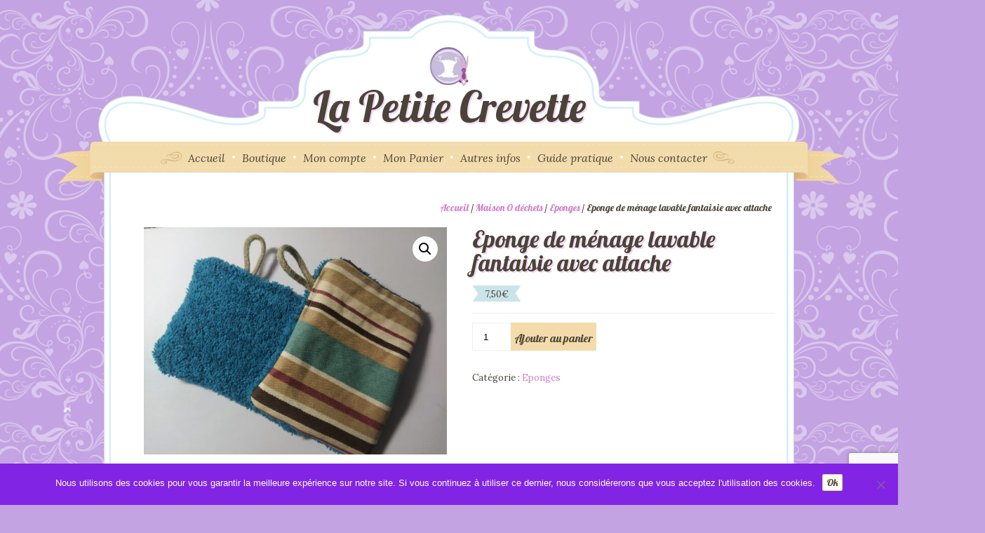

--- FILE ---
content_type: text/html; charset=UTF-8
request_url: https://lapetitecrevette.fr/produit/eponge-de-menage-lavable-fantaisie-avec-attache/
body_size: 17111
content:
<!DOCTYPE html>
<html lang="fr-FR">
	<head>
		<meta charset="UTF-8">
					<meta name="viewport" content="width=device-width, initial-scale=1.0">
				<link rel="profile" href="http://gmpg.org/xfn/11"/>
		<link rel="pingback" href=""/>
		<meta name='robots' content='index, follow, max-image-preview:large, max-snippet:-1, max-video-preview:-1' />

	<!-- This site is optimized with the Yoast SEO plugin v26.7 - https://yoast.com/wordpress/plugins/seo/ -->
	<title>Eponge de ménage lavable fantaisie avec attache - La petite crevette</title>
	<link rel="canonical" href="https://lapetitecrevette.fr/produit/eponge-de-menage-lavable-fantaisie-avec-attache/" />
	<meta property="og:locale" content="fr_FR" />
	<meta property="og:type" content="article" />
	<meta property="og:title" content="Eponge de ménage lavable fantaisie avec attache - La petite crevette" />
	<meta property="og:description" content="Eponges épaisses, très absorbantes, avec une face en coton épais fantaisie , et l&rsquo;autre face en éponge épaisse à bouclettes de l&rsquo;autre face. Idéales pour nettoyer la table, la vaisselle et la maison&#8230; Lavables en machine, elles sèchent rapidement et ne prennent pas de mauvaises odeurs. Motifs assortis,[…]" />
	<meta property="og:url" content="https://lapetitecrevette.fr/produit/eponge-de-menage-lavable-fantaisie-avec-attache/" />
	<meta property="og:site_name" content="La petite crevette" />
	<meta property="article:publisher" content="https://www.facebook.com/Couches-lavables-Lapetitecrevette-411360002265380/" />
	<meta property="article:modified_time" content="2022-04-22T18:57:57+00:00" />
	<meta property="og:image" content="https://lapetitecrevette.fr/wp-content/uploads/2022/04/IMG_20220107_153445-scaled.jpg" />
	<meta property="og:image:width" content="2560" />
	<meta property="og:image:height" content="1920" />
	<meta property="og:image:type" content="image/jpeg" />
	<meta name="twitter:card" content="summary_large_image" />
	<meta name="twitter:label1" content="Durée de lecture estimée" />
	<meta name="twitter:data1" content="1 minute" />
	<script type="application/ld+json" class="yoast-schema-graph">{"@context":"https://schema.org","@graph":[{"@type":"WebPage","@id":"https://lapetitecrevette.fr/produit/eponge-de-menage-lavable-fantaisie-avec-attache/","url":"https://lapetitecrevette.fr/produit/eponge-de-menage-lavable-fantaisie-avec-attache/","name":"Eponge de ménage lavable fantaisie avec attache - La petite crevette","isPartOf":{"@id":"https://lapetitecrevette.fr/#website"},"primaryImageOfPage":{"@id":"https://lapetitecrevette.fr/produit/eponge-de-menage-lavable-fantaisie-avec-attache/#primaryimage"},"image":{"@id":"https://lapetitecrevette.fr/produit/eponge-de-menage-lavable-fantaisie-avec-attache/#primaryimage"},"thumbnailUrl":"https://lapetitecrevette.fr/wp-content/uploads/2022/04/IMG_20220107_153445-scaled.jpg","datePublished":"2022-04-22T18:56:04+00:00","dateModified":"2022-04-22T18:57:57+00:00","breadcrumb":{"@id":"https://lapetitecrevette.fr/produit/eponge-de-menage-lavable-fantaisie-avec-attache/#breadcrumb"},"inLanguage":"fr-FR","potentialAction":[{"@type":"ReadAction","target":["https://lapetitecrevette.fr/produit/eponge-de-menage-lavable-fantaisie-avec-attache/"]}]},{"@type":"ImageObject","inLanguage":"fr-FR","@id":"https://lapetitecrevette.fr/produit/eponge-de-menage-lavable-fantaisie-avec-attache/#primaryimage","url":"https://lapetitecrevette.fr/wp-content/uploads/2022/04/IMG_20220107_153445-scaled.jpg","contentUrl":"https://lapetitecrevette.fr/wp-content/uploads/2022/04/IMG_20220107_153445-scaled.jpg","width":2560,"height":1920},{"@type":"BreadcrumbList","@id":"https://lapetitecrevette.fr/produit/eponge-de-menage-lavable-fantaisie-avec-attache/#breadcrumb","itemListElement":[{"@type":"ListItem","position":1,"name":"Accueil","item":"https://lapetitecrevette.fr/"},{"@type":"ListItem","position":2,"name":"Boutique","item":"https://lapetitecrevette.fr/boutique/"},{"@type":"ListItem","position":3,"name":"Eponge de ménage lavable fantaisie avec attache"}]},{"@type":"WebSite","@id":"https://lapetitecrevette.fr/#website","url":"https://lapetitecrevette.fr/","name":"La petite crevette","description":"Couches lavables et accessoires pour enfants et adultes","publisher":{"@id":"https://lapetitecrevette.fr/#organization"},"potentialAction":[{"@type":"SearchAction","target":{"@type":"EntryPoint","urlTemplate":"https://lapetitecrevette.fr/?s={search_term_string}"},"query-input":{"@type":"PropertyValueSpecification","valueRequired":true,"valueName":"search_term_string"}}],"inLanguage":"fr-FR"},{"@type":"Organization","@id":"https://lapetitecrevette.fr/#organization","name":"La petite crevette","url":"https://lapetitecrevette.fr/","logo":{"@type":"ImageObject","inLanguage":"fr-FR","@id":"https://lapetitecrevette.fr/#/schema/logo/image/","url":"http://lapetitecrevette.fr/wp-content/uploads/2015/11/promo2.jpg","contentUrl":"http://lapetitecrevette.fr/wp-content/uploads/2015/11/promo2.jpg","width":181,"height":167,"caption":"La petite crevette"},"image":{"@id":"https://lapetitecrevette.fr/#/schema/logo/image/"},"sameAs":["https://www.facebook.com/Couches-lavables-Lapetitecrevette-411360002265380/"]}]}</script>
	<!-- / Yoast SEO plugin. -->


<link rel="alternate" type="application/rss+xml" title="La petite crevette &raquo; Flux" href="https://lapetitecrevette.fr/feed/" />
<link rel="alternate" type="application/rss+xml" title="La petite crevette &raquo; Flux des commentaires" href="https://lapetitecrevette.fr/comments/feed/" />
<link rel="alternate" type="application/rss+xml" title="La petite crevette &raquo; Eponge de ménage lavable fantaisie avec attache Flux des commentaires" href="https://lapetitecrevette.fr/produit/eponge-de-menage-lavable-fantaisie-avec-attache/feed/" />
<link rel="alternate" title="oEmbed (JSON)" type="application/json+oembed" href="https://lapetitecrevette.fr/wp-json/oembed/1.0/embed?url=https%3A%2F%2Flapetitecrevette.fr%2Fproduit%2Feponge-de-menage-lavable-fantaisie-avec-attache%2F" />
<link rel="alternate" title="oEmbed (XML)" type="text/xml+oembed" href="https://lapetitecrevette.fr/wp-json/oembed/1.0/embed?url=https%3A%2F%2Flapetitecrevette.fr%2Fproduit%2Feponge-de-menage-lavable-fantaisie-avec-attache%2F&#038;format=xml" />
		<!-- This site uses the Google Analytics by ExactMetrics plugin v8.11.1 - Using Analytics tracking - https://www.exactmetrics.com/ -->
		<!-- Note: ExactMetrics is not currently configured on this site. The site owner needs to authenticate with Google Analytics in the ExactMetrics settings panel. -->
					<!-- No tracking code set -->
				<!-- / Google Analytics by ExactMetrics -->
		<style id='wp-img-auto-sizes-contain-inline-css' type='text/css'>
img:is([sizes=auto i],[sizes^="auto," i]){contain-intrinsic-size:3000px 1500px}
/*# sourceURL=wp-img-auto-sizes-contain-inline-css */
</style>
<style id='wp-emoji-styles-inline-css' type='text/css'>

	img.wp-smiley, img.emoji {
		display: inline !important;
		border: none !important;
		box-shadow: none !important;
		height: 1em !important;
		width: 1em !important;
		margin: 0 0.07em !important;
		vertical-align: -0.1em !important;
		background: none !important;
		padding: 0 !important;
	}
/*# sourceURL=wp-emoji-styles-inline-css */
</style>
<link rel='stylesheet' id='wp-block-library-css' href='https://lapetitecrevette.fr/wp-includes/css/dist/block-library/style.min.css?ver=0bfb8107ccf76a57776d7ae48271eecc' type='text/css' media='all' />
<style id='global-styles-inline-css' type='text/css'>
:root{--wp--preset--aspect-ratio--square: 1;--wp--preset--aspect-ratio--4-3: 4/3;--wp--preset--aspect-ratio--3-4: 3/4;--wp--preset--aspect-ratio--3-2: 3/2;--wp--preset--aspect-ratio--2-3: 2/3;--wp--preset--aspect-ratio--16-9: 16/9;--wp--preset--aspect-ratio--9-16: 9/16;--wp--preset--color--black: #000000;--wp--preset--color--cyan-bluish-gray: #abb8c3;--wp--preset--color--white: #ffffff;--wp--preset--color--pale-pink: #f78da7;--wp--preset--color--vivid-red: #cf2e2e;--wp--preset--color--luminous-vivid-orange: #ff6900;--wp--preset--color--luminous-vivid-amber: #fcb900;--wp--preset--color--light-green-cyan: #7bdcb5;--wp--preset--color--vivid-green-cyan: #00d084;--wp--preset--color--pale-cyan-blue: #8ed1fc;--wp--preset--color--vivid-cyan-blue: #0693e3;--wp--preset--color--vivid-purple: #9b51e0;--wp--preset--gradient--vivid-cyan-blue-to-vivid-purple: linear-gradient(135deg,rgb(6,147,227) 0%,rgb(155,81,224) 100%);--wp--preset--gradient--light-green-cyan-to-vivid-green-cyan: linear-gradient(135deg,rgb(122,220,180) 0%,rgb(0,208,130) 100%);--wp--preset--gradient--luminous-vivid-amber-to-luminous-vivid-orange: linear-gradient(135deg,rgb(252,185,0) 0%,rgb(255,105,0) 100%);--wp--preset--gradient--luminous-vivid-orange-to-vivid-red: linear-gradient(135deg,rgb(255,105,0) 0%,rgb(207,46,46) 100%);--wp--preset--gradient--very-light-gray-to-cyan-bluish-gray: linear-gradient(135deg,rgb(238,238,238) 0%,rgb(169,184,195) 100%);--wp--preset--gradient--cool-to-warm-spectrum: linear-gradient(135deg,rgb(74,234,220) 0%,rgb(151,120,209) 20%,rgb(207,42,186) 40%,rgb(238,44,130) 60%,rgb(251,105,98) 80%,rgb(254,248,76) 100%);--wp--preset--gradient--blush-light-purple: linear-gradient(135deg,rgb(255,206,236) 0%,rgb(152,150,240) 100%);--wp--preset--gradient--blush-bordeaux: linear-gradient(135deg,rgb(254,205,165) 0%,rgb(254,45,45) 50%,rgb(107,0,62) 100%);--wp--preset--gradient--luminous-dusk: linear-gradient(135deg,rgb(255,203,112) 0%,rgb(199,81,192) 50%,rgb(65,88,208) 100%);--wp--preset--gradient--pale-ocean: linear-gradient(135deg,rgb(255,245,203) 0%,rgb(182,227,212) 50%,rgb(51,167,181) 100%);--wp--preset--gradient--electric-grass: linear-gradient(135deg,rgb(202,248,128) 0%,rgb(113,206,126) 100%);--wp--preset--gradient--midnight: linear-gradient(135deg,rgb(2,3,129) 0%,rgb(40,116,252) 100%);--wp--preset--font-size--small: 13px;--wp--preset--font-size--medium: 20px;--wp--preset--font-size--large: 36px;--wp--preset--font-size--x-large: 42px;--wp--preset--spacing--20: 0.44rem;--wp--preset--spacing--30: 0.67rem;--wp--preset--spacing--40: 1rem;--wp--preset--spacing--50: 1.5rem;--wp--preset--spacing--60: 2.25rem;--wp--preset--spacing--70: 3.38rem;--wp--preset--spacing--80: 5.06rem;--wp--preset--shadow--natural: 6px 6px 9px rgba(0, 0, 0, 0.2);--wp--preset--shadow--deep: 12px 12px 50px rgba(0, 0, 0, 0.4);--wp--preset--shadow--sharp: 6px 6px 0px rgba(0, 0, 0, 0.2);--wp--preset--shadow--outlined: 6px 6px 0px -3px rgb(255, 255, 255), 6px 6px rgb(0, 0, 0);--wp--preset--shadow--crisp: 6px 6px 0px rgb(0, 0, 0);}:where(body) { margin: 0; }.wp-site-blocks > .alignleft { float: left; margin-right: 2em; }.wp-site-blocks > .alignright { float: right; margin-left: 2em; }.wp-site-blocks > .aligncenter { justify-content: center; margin-left: auto; margin-right: auto; }:where(.is-layout-flex){gap: 0.5em;}:where(.is-layout-grid){gap: 0.5em;}.is-layout-flow > .alignleft{float: left;margin-inline-start: 0;margin-inline-end: 2em;}.is-layout-flow > .alignright{float: right;margin-inline-start: 2em;margin-inline-end: 0;}.is-layout-flow > .aligncenter{margin-left: auto !important;margin-right: auto !important;}.is-layout-constrained > .alignleft{float: left;margin-inline-start: 0;margin-inline-end: 2em;}.is-layout-constrained > .alignright{float: right;margin-inline-start: 2em;margin-inline-end: 0;}.is-layout-constrained > .aligncenter{margin-left: auto !important;margin-right: auto !important;}.is-layout-constrained > :where(:not(.alignleft):not(.alignright):not(.alignfull)){margin-left: auto !important;margin-right: auto !important;}body .is-layout-flex{display: flex;}.is-layout-flex{flex-wrap: wrap;align-items: center;}.is-layout-flex > :is(*, div){margin: 0;}body .is-layout-grid{display: grid;}.is-layout-grid > :is(*, div){margin: 0;}body{padding-top: 0px;padding-right: 0px;padding-bottom: 0px;padding-left: 0px;}a:where(:not(.wp-element-button)){text-decoration: underline;}:root :where(.wp-element-button, .wp-block-button__link){background-color: #32373c;border-width: 0;color: #fff;font-family: inherit;font-size: inherit;font-style: inherit;font-weight: inherit;letter-spacing: inherit;line-height: inherit;padding-top: calc(0.667em + 2px);padding-right: calc(1.333em + 2px);padding-bottom: calc(0.667em + 2px);padding-left: calc(1.333em + 2px);text-decoration: none;text-transform: inherit;}.has-black-color{color: var(--wp--preset--color--black) !important;}.has-cyan-bluish-gray-color{color: var(--wp--preset--color--cyan-bluish-gray) !important;}.has-white-color{color: var(--wp--preset--color--white) !important;}.has-pale-pink-color{color: var(--wp--preset--color--pale-pink) !important;}.has-vivid-red-color{color: var(--wp--preset--color--vivid-red) !important;}.has-luminous-vivid-orange-color{color: var(--wp--preset--color--luminous-vivid-orange) !important;}.has-luminous-vivid-amber-color{color: var(--wp--preset--color--luminous-vivid-amber) !important;}.has-light-green-cyan-color{color: var(--wp--preset--color--light-green-cyan) !important;}.has-vivid-green-cyan-color{color: var(--wp--preset--color--vivid-green-cyan) !important;}.has-pale-cyan-blue-color{color: var(--wp--preset--color--pale-cyan-blue) !important;}.has-vivid-cyan-blue-color{color: var(--wp--preset--color--vivid-cyan-blue) !important;}.has-vivid-purple-color{color: var(--wp--preset--color--vivid-purple) !important;}.has-black-background-color{background-color: var(--wp--preset--color--black) !important;}.has-cyan-bluish-gray-background-color{background-color: var(--wp--preset--color--cyan-bluish-gray) !important;}.has-white-background-color{background-color: var(--wp--preset--color--white) !important;}.has-pale-pink-background-color{background-color: var(--wp--preset--color--pale-pink) !important;}.has-vivid-red-background-color{background-color: var(--wp--preset--color--vivid-red) !important;}.has-luminous-vivid-orange-background-color{background-color: var(--wp--preset--color--luminous-vivid-orange) !important;}.has-luminous-vivid-amber-background-color{background-color: var(--wp--preset--color--luminous-vivid-amber) !important;}.has-light-green-cyan-background-color{background-color: var(--wp--preset--color--light-green-cyan) !important;}.has-vivid-green-cyan-background-color{background-color: var(--wp--preset--color--vivid-green-cyan) !important;}.has-pale-cyan-blue-background-color{background-color: var(--wp--preset--color--pale-cyan-blue) !important;}.has-vivid-cyan-blue-background-color{background-color: var(--wp--preset--color--vivid-cyan-blue) !important;}.has-vivid-purple-background-color{background-color: var(--wp--preset--color--vivid-purple) !important;}.has-black-border-color{border-color: var(--wp--preset--color--black) !important;}.has-cyan-bluish-gray-border-color{border-color: var(--wp--preset--color--cyan-bluish-gray) !important;}.has-white-border-color{border-color: var(--wp--preset--color--white) !important;}.has-pale-pink-border-color{border-color: var(--wp--preset--color--pale-pink) !important;}.has-vivid-red-border-color{border-color: var(--wp--preset--color--vivid-red) !important;}.has-luminous-vivid-orange-border-color{border-color: var(--wp--preset--color--luminous-vivid-orange) !important;}.has-luminous-vivid-amber-border-color{border-color: var(--wp--preset--color--luminous-vivid-amber) !important;}.has-light-green-cyan-border-color{border-color: var(--wp--preset--color--light-green-cyan) !important;}.has-vivid-green-cyan-border-color{border-color: var(--wp--preset--color--vivid-green-cyan) !important;}.has-pale-cyan-blue-border-color{border-color: var(--wp--preset--color--pale-cyan-blue) !important;}.has-vivid-cyan-blue-border-color{border-color: var(--wp--preset--color--vivid-cyan-blue) !important;}.has-vivid-purple-border-color{border-color: var(--wp--preset--color--vivid-purple) !important;}.has-vivid-cyan-blue-to-vivid-purple-gradient-background{background: var(--wp--preset--gradient--vivid-cyan-blue-to-vivid-purple) !important;}.has-light-green-cyan-to-vivid-green-cyan-gradient-background{background: var(--wp--preset--gradient--light-green-cyan-to-vivid-green-cyan) !important;}.has-luminous-vivid-amber-to-luminous-vivid-orange-gradient-background{background: var(--wp--preset--gradient--luminous-vivid-amber-to-luminous-vivid-orange) !important;}.has-luminous-vivid-orange-to-vivid-red-gradient-background{background: var(--wp--preset--gradient--luminous-vivid-orange-to-vivid-red) !important;}.has-very-light-gray-to-cyan-bluish-gray-gradient-background{background: var(--wp--preset--gradient--very-light-gray-to-cyan-bluish-gray) !important;}.has-cool-to-warm-spectrum-gradient-background{background: var(--wp--preset--gradient--cool-to-warm-spectrum) !important;}.has-blush-light-purple-gradient-background{background: var(--wp--preset--gradient--blush-light-purple) !important;}.has-blush-bordeaux-gradient-background{background: var(--wp--preset--gradient--blush-bordeaux) !important;}.has-luminous-dusk-gradient-background{background: var(--wp--preset--gradient--luminous-dusk) !important;}.has-pale-ocean-gradient-background{background: var(--wp--preset--gradient--pale-ocean) !important;}.has-electric-grass-gradient-background{background: var(--wp--preset--gradient--electric-grass) !important;}.has-midnight-gradient-background{background: var(--wp--preset--gradient--midnight) !important;}.has-small-font-size{font-size: var(--wp--preset--font-size--small) !important;}.has-medium-font-size{font-size: var(--wp--preset--font-size--medium) !important;}.has-large-font-size{font-size: var(--wp--preset--font-size--large) !important;}.has-x-large-font-size{font-size: var(--wp--preset--font-size--x-large) !important;}
:where(.wp-block-post-template.is-layout-flex){gap: 1.25em;}:where(.wp-block-post-template.is-layout-grid){gap: 1.25em;}
:where(.wp-block-term-template.is-layout-flex){gap: 1.25em;}:where(.wp-block-term-template.is-layout-grid){gap: 1.25em;}
:where(.wp-block-columns.is-layout-flex){gap: 2em;}:where(.wp-block-columns.is-layout-grid){gap: 2em;}
:root :where(.wp-block-pullquote){font-size: 1.5em;line-height: 1.6;}
/*# sourceURL=global-styles-inline-css */
</style>
<link rel='stylesheet' id='cpsh-shortcodes-css' href='https://lapetitecrevette.fr/wp-content/plugins/column-shortcodes//assets/css/shortcodes.css?ver=1.0.1' type='text/css' media='all' />
<link rel='stylesheet' id='contact-form-7-css' href='https://lapetitecrevette.fr/wp-content/plugins/contact-form-7/includes/css/styles.css?ver=6.1.4' type='text/css' media='all' />
<link rel='stylesheet' id='cookie-notice-front-css' href='https://lapetitecrevette.fr/wp-content/plugins/cookie-notice/css/front.min.css?ver=2.5.11' type='text/css' media='all' />
<link rel='stylesheet' id='dtbaker_insert_image-css' href='https://lapetitecrevette.fr/wp-content/plugins/dtbaker_insert_image/dtbaker_insert_image.css?ver=0bfb8107ccf76a57776d7ae48271eecc' type='text/css' media='all' />
<link rel='stylesheet' id='photoswipe-css' href='https://lapetitecrevette.fr/wp-content/plugins/woocommerce/assets/css/photoswipe/photoswipe.min.css?ver=10.4.3' type='text/css' media='all' />
<link rel='stylesheet' id='photoswipe-default-skin-css' href='https://lapetitecrevette.fr/wp-content/plugins/woocommerce/assets/css/photoswipe/default-skin/default-skin.min.css?ver=10.4.3' type='text/css' media='all' />
<link rel='stylesheet' id='woocommerce-layout-css' href='https://lapetitecrevette.fr/wp-content/plugins/woocommerce/assets/css/woocommerce-layout.css?ver=10.4.3' type='text/css' media='all' />
<link rel='stylesheet' id='woocommerce-smallscreen-css' href='https://lapetitecrevette.fr/wp-content/plugins/woocommerce/assets/css/woocommerce-smallscreen.css?ver=10.4.3' type='text/css' media='only screen and (max-width: 768px)' />
<link rel='stylesheet' id='woocommerce-general-css' href='https://lapetitecrevette.fr/wp-content/plugins/woocommerce/assets/css/woocommerce.css?ver=10.4.3' type='text/css' media='all' />
<style id='woocommerce-inline-inline-css' type='text/css'>
.woocommerce form .form-row .required { visibility: visible; }
/*# sourceURL=woocommerce-inline-inline-css */
</style>
<link rel='stylesheet' id='rh_columns-css' href='https://lapetitecrevette.fr/wp-content/plugins/dtbaker_visual_columns/editorplugin/css/rh_columns.css?ver=1.0.5' type='text/css' media='all' />
<link rel='stylesheet' id='dtbaker-contact-us-widget-css' href='https://lapetitecrevette.fr/wp-content/plugins/contact-us-widget/contact-us.css?ver=0bfb8107ccf76a57776d7ae48271eecc' type='text/css' media='all' />
<link rel='stylesheet' id='socicon-css' href='https://lapetitecrevette.fr/wp-content/plugins/dtbaker-social-icons-widget/css/socicon.css?ver=20160404' type='text/css' media='all' />
<link rel='stylesheet' id='genericons-css' href='https://lapetitecrevette.fr/wp-content/plugins/dtbaker-social-icons-widget/css/genericons.css?ver=20160404' type='text/css' media='all' />
<link rel='stylesheet' id='fontawesome-css' href='https://lapetitecrevette.fr/wp-content/plugins/dtbaker-social-icons-widget/css/font-awesome.min.css?ver=20160404' type='text/css' media='all' />
<link rel='stylesheet' id='dashicons-css' href='https://lapetitecrevette.fr/wp-includes/css/dashicons.min.css?ver=0bfb8107ccf76a57776d7ae48271eecc' type='text/css' media='all' />
<link rel='stylesheet' id='dtbaker-social-icons-css' href='https://lapetitecrevette.fr/wp-content/plugins/social-icons-plugin/webicons.css?ver=0bfb8107ccf76a57776d7ae48271eecc' type='text/css' media='all' />
<link rel='stylesheet' id='boutique_flexslider-css' href='https://lapetitecrevette.fr/wp-content/themes/boutique-kids/flexslider/flexslider.css?ver=1.23.11' type='text/css' media='all' />
<link rel='stylesheet' id='prettyPhoto_css-css' href='https://lapetitecrevette.fr/wp-content/themes/boutique-kids/style.prettyPhoto.css?ver=1.23.11' type='text/css' media='all' />
<link rel='stylesheet' id='slick_slider-css' href='https://lapetitecrevette.fr/wp-content/themes/boutique-kids/slick/slick.css?ver=1.5.9' type='text/css' media='all' />
<link rel='stylesheet' id='slick_slider_theme-css' href='https://lapetitecrevette.fr/wp-content/themes/boutique-kids/slick/slick-theme.css?ver=1.5.9' type='text/css' media='all' />
<link rel='stylesheet' id='boutique_style-css' href='https://lapetitecrevette.fr/wp-content/themes/boutique-kids/style.min.css?ver=1.23.11' type='text/css' media='all' />
<link rel='stylesheet' id='boutique_dynamic-css' href='https://lapetitecrevette.fr/wp-content/themes/boutique-kids/style.custom.css?ver=22' type='text/css' media='all' />
<script type="text/javascript" id="jquery-core-js-extra">
/* <![CDATA[ */
var dtbaker_visual_columns = {"column_styles":[]};
//# sourceURL=jquery-core-js-extra
/* ]]> */
</script>
<script type="text/javascript" src="https://lapetitecrevette.fr/wp-includes/js/jquery/jquery.min.js?ver=3.7.1" id="jquery-core-js"></script>
<script type="text/javascript" src="https://lapetitecrevette.fr/wp-includes/js/jquery/jquery-migrate.min.js?ver=3.4.1" id="jquery-migrate-js"></script>
<script type="text/javascript" id="cookie-notice-front-js-before">
/* <![CDATA[ */
var cnArgs = {"ajaxUrl":"https:\/\/lapetitecrevette.fr\/wp-admin\/admin-ajax.php","nonce":"da7b06168c","hideEffect":"fade","position":"bottom","onScroll":false,"onScrollOffset":100,"onClick":false,"cookieName":"cookie_notice_accepted","cookieTime":2592000,"cookieTimeRejected":2592000,"globalCookie":false,"redirection":false,"cache":true,"revokeCookies":false,"revokeCookiesOpt":"automatic"};

//# sourceURL=cookie-notice-front-js-before
/* ]]> */
</script>
<script type="text/javascript" src="https://lapetitecrevette.fr/wp-content/plugins/cookie-notice/js/front.min.js?ver=2.5.11" id="cookie-notice-front-js"></script>
<script type="text/javascript" src="https://lapetitecrevette.fr/wp-content/plugins/woocommerce/assets/js/jquery-blockui/jquery.blockUI.min.js?ver=2.7.0-wc.10.4.3" id="wc-jquery-blockui-js" defer="defer" data-wp-strategy="defer"></script>
<script type="text/javascript" id="wc-add-to-cart-js-extra">
/* <![CDATA[ */
var wc_add_to_cart_params = {"ajax_url":"/wp-admin/admin-ajax.php","wc_ajax_url":"/?wc-ajax=%%endpoint%%","i18n_view_cart":"Voir le panier","cart_url":"https://lapetitecrevette.fr/panier/","is_cart":"","cart_redirect_after_add":"no"};
//# sourceURL=wc-add-to-cart-js-extra
/* ]]> */
</script>
<script type="text/javascript" src="https://lapetitecrevette.fr/wp-content/plugins/woocommerce/assets/js/frontend/add-to-cart.min.js?ver=10.4.3" id="wc-add-to-cart-js" defer="defer" data-wp-strategy="defer"></script>
<script type="text/javascript" src="https://lapetitecrevette.fr/wp-content/plugins/woocommerce/assets/js/zoom/jquery.zoom.min.js?ver=1.7.21-wc.10.4.3" id="wc-zoom-js" defer="defer" data-wp-strategy="defer"></script>
<script type="text/javascript" src="https://lapetitecrevette.fr/wp-content/plugins/woocommerce/assets/js/flexslider/jquery.flexslider.min.js?ver=2.7.2-wc.10.4.3" id="wc-flexslider-js" defer="defer" data-wp-strategy="defer"></script>
<script type="text/javascript" src="https://lapetitecrevette.fr/wp-content/plugins/woocommerce/assets/js/photoswipe/photoswipe.min.js?ver=4.1.1-wc.10.4.3" id="wc-photoswipe-js" defer="defer" data-wp-strategy="defer"></script>
<script type="text/javascript" src="https://lapetitecrevette.fr/wp-content/plugins/woocommerce/assets/js/photoswipe/photoswipe-ui-default.min.js?ver=4.1.1-wc.10.4.3" id="wc-photoswipe-ui-default-js" defer="defer" data-wp-strategy="defer"></script>
<script type="text/javascript" id="wc-single-product-js-extra">
/* <![CDATA[ */
var wc_single_product_params = {"i18n_required_rating_text":"Veuillez s\u00e9lectionner une note","i18n_rating_options":["1\u00a0\u00e9toile sur 5","2\u00a0\u00e9toiles sur 5","3\u00a0\u00e9toiles sur 5","4\u00a0\u00e9toiles sur 5","5\u00a0\u00e9toiles sur 5"],"i18n_product_gallery_trigger_text":"Voir la galerie d\u2019images en plein \u00e9cran","review_rating_required":"yes","flexslider":{"rtl":false,"animation":"slide","smoothHeight":true,"directionNav":false,"controlNav":"thumbnails","slideshow":false,"animationSpeed":500,"animationLoop":false,"allowOneSlide":false},"zoom_enabled":"1","zoom_options":[],"photoswipe_enabled":"1","photoswipe_options":{"shareEl":false,"closeOnScroll":false,"history":false,"hideAnimationDuration":0,"showAnimationDuration":0},"flexslider_enabled":"1"};
//# sourceURL=wc-single-product-js-extra
/* ]]> */
</script>
<script type="text/javascript" src="https://lapetitecrevette.fr/wp-content/plugins/woocommerce/assets/js/frontend/single-product.min.js?ver=10.4.3" id="wc-single-product-js" defer="defer" data-wp-strategy="defer"></script>
<script type="text/javascript" src="https://lapetitecrevette.fr/wp-content/plugins/woocommerce/assets/js/js-cookie/js.cookie.min.js?ver=2.1.4-wc.10.4.3" id="wc-js-cookie-js" defer="defer" data-wp-strategy="defer"></script>
<script type="text/javascript" id="woocommerce-js-extra">
/* <![CDATA[ */
var woocommerce_params = {"ajax_url":"/wp-admin/admin-ajax.php","wc_ajax_url":"/?wc-ajax=%%endpoint%%","i18n_password_show":"Afficher le mot de passe","i18n_password_hide":"Masquer le mot de passe"};
//# sourceURL=woocommerce-js-extra
/* ]]> */
</script>
<script type="text/javascript" src="https://lapetitecrevette.fr/wp-content/plugins/woocommerce/assets/js/frontend/woocommerce.min.js?ver=10.4.3" id="woocommerce-js" defer="defer" data-wp-strategy="defer"></script>
<script type="text/javascript" src="https://lapetitecrevette.fr/wp-content/plugins/social-icons-plugin/webicons.js?ver=0bfb8107ccf76a57776d7ae48271eecc" id="dtbaker-social-icons-svg-check-js"></script>
<script type="text/javascript" src="https://lapetitecrevette.fr/wp-content/themes/boutique-kids/flexslider/jquery.flexslider-min.js?ver=1.23.11" id="boutique_flexslider-js"></script>
<script type="text/javascript" src="https://lapetitecrevette.fr/wp-content/plugins/woocommerce/assets/js/prettyPhoto/jquery.prettyPhoto.min.js?ver=3.1.6-wc.10.4.3" id="wc-prettyPhoto-js" defer="defer" data-wp-strategy="defer"></script>
<script type="text/javascript" src="https://lapetitecrevette.fr/wp-content/plugins/woocommerce/assets/js/prettyPhoto/jquery.prettyPhoto.init.min.js?ver=10.4.3" id="wc-prettyPhoto-init-js" defer="defer" data-wp-strategy="defer"></script>
<link rel="https://api.w.org/" href="https://lapetitecrevette.fr/wp-json/" /><link rel="alternate" title="JSON" type="application/json" href="https://lapetitecrevette.fr/wp-json/wp/v2/product/8521" /><link rel="EditURI" type="application/rsd+xml" title="RSD" href="https://lapetitecrevette.fr/xmlrpc.php?rsd" />

<link rel='shortlink' href='https://lapetitecrevette.fr/?p=8521' />
	<link rel="preconnect" href="https://fonts.googleapis.com">
	<link rel="preconnect" href="https://fonts.gstatic.com">
	<link href='https://fonts.googleapis.com/css2?display=swap&family=Lobster&family=Lora:ital,wght@0,400;1,400' rel='stylesheet'><!-- Facebook Pixel Code -->
<script>
!function(f,b,e,v,n,t,s){if(f.fbq)return;n=f.fbq=function(){n.callMethod?
n.callMethod.apply(n,arguments):n.queue.push(arguments)};if(!f._fbq)f._fbq=n;
n.push=n;n.loaded=!0;n.version='2.0';n.queue=[];t=b.createElement(e);t.async=!0;
t.src=v;s=b.getElementsByTagName(e)[0];s.parentNode.insertBefore(t,s)}(window,
document,'script','https://connect.facebook.net/en_US/fbevents.js');

fbq('init', '499709696899234');
fbq('track', "PageView");</script>
<noscript><img height="1" width="1" style="display:none"
src="https://www.facebook.com/tr?id=499709696899234&ev=PageView&noscript=1"
/></noscript>
<!-- End Facebook Pixel Code -->	<noscript><style>.woocommerce-product-gallery{ opacity: 1 !important; }</style></noscript>
	<meta name="generator" content="Elementor 3.34.1; features: additional_custom_breakpoints; settings: css_print_method-external, google_font-enabled, font_display-auto">
			<style>
				.e-con.e-parent:nth-of-type(n+4):not(.e-lazyloaded):not(.e-no-lazyload),
				.e-con.e-parent:nth-of-type(n+4):not(.e-lazyloaded):not(.e-no-lazyload) * {
					background-image: none !important;
				}
				@media screen and (max-height: 1024px) {
					.e-con.e-parent:nth-of-type(n+3):not(.e-lazyloaded):not(.e-no-lazyload),
					.e-con.e-parent:nth-of-type(n+3):not(.e-lazyloaded):not(.e-no-lazyload) * {
						background-image: none !important;
					}
				}
				@media screen and (max-height: 640px) {
					.e-con.e-parent:nth-of-type(n+2):not(.e-lazyloaded):not(.e-no-lazyload),
					.e-con.e-parent:nth-of-type(n+2):not(.e-lazyloaded):not(.e-no-lazyload) * {
						background-image: none !important;
					}
				}
			</style>
			<style type="text/css" id="custom-background-css">
body.custom-background { background-color: #c3a3e2; }
</style>
	<link rel="icon" href="https://lapetitecrevette.fr/wp-content/uploads/2015/11/cropped-12231425_10207957642168789_330527695_n-32x32.png" sizes="32x32" />
<link rel="icon" href="https://lapetitecrevette.fr/wp-content/uploads/2015/11/cropped-12231425_10207957642168789_330527695_n-192x192.png" sizes="192x192" />
<link rel="apple-touch-icon" href="https://lapetitecrevette.fr/wp-content/uploads/2015/11/cropped-12231425_10207957642168789_330527695_n-180x180.png" />
<meta name="msapplication-TileImage" content="https://lapetitecrevette.fr/wp-content/uploads/2015/11/cropped-12231425_10207957642168789_330527695_n-270x270.png" />
	<style id="egf-frontend-styles" type="text/css">
		.dtbaker_banner {font-family: 'Lobster', sans-serif;font-style: normal;font-weight: 400;} #logo a span {color: #4b4239;font-family: 'Lobster', sans-serif;font-size: 60px;font-style: normal;font-weight: 400;padding-top: 12px;} #menu_container, #menu_container a, .dtbaker_icon_text h3 {color: #4b4239;font-family: 'Lora', sans-serif;font-size: 16px;font-style: italic;font-weight: 400;} .gallery-dtbaker-pretty .dtbaker-pretty-title, .gallery-dtbaker-pretty .gallery-caption.wp-caption-text {color: #4a4339;font-family: 'Lobster', sans-serif;font-style: normal;font-weight: 400;} .flex-caption, a.flex-caption {color: #4a4339;font-family: 'Lora', sans-serif;font-style: italic;font-weight: 400;} body {color: #4a4339;font-family: 'Lora', sans-serif;font-size: 13px;font-style: normal;font-weight: 400;} .blog.post h2 a {color: #4a4339;font-family: 'Lobster', sans-serif;font-size: 24px;font-style: normal;font-weight: 400;} .sidebar .widget .widget_content, #footer_widgets .widget_content, .widget a, .widget a:link {color: #4a4339;font-size: 13px;font-style: normal;border-left-color: #FFFFFF;} .header_button_wrap span.title {color: #ffffff;font-family: 'Lobster', sans-serif;font-size: 24px;font-style: normal;font-weight: 400;} .widget-title, .widget_box_style .textwidget, .sidebar .widget_search .widget_content .searchform .searchsubmit, .widget .widget_content h4 {color: #4a4339;font-family: 'Lobster', sans-serif;font-size: 18px;font-style: normal;font-weight: 400;} .dtbaker_button_light, .woocommerce-page .woocommerce-breadcrumb, .post-type-archive-product .woocommerce-breadcrumb, .boutique_button, .boutique_button:link, .boutique_button:visited, .wpcf7 .wpcf7-submit, a.boutique_blog_more,a.boutique_blog_more:link,a.boutique_blog_more:hover, #submit, .woocommerce a.button, .woocommerce a.button:hover, .woocommerce button.button, .woocommerce button.button.alt.single_add_to_cart_button, .widget.woocommerce .button,.widget.woocommerce .button:hover {color: #4c4638;font-family: 'Lobster', sans-serif;font-size: 14px;font-style: normal;font-weight: 400;padding-top: 4px;padding-bottom: 4px;padding-left: 5px;padding-right: 5px;} p {} h1 {color: #4a4339;font-family: 'Lobster', sans-serif;font-size: 34px;font-style: normal;font-weight: 400;margin-bottom: 15px;} h2 {color: #4a4339;font-family: 'Lobster', sans-serif;font-size: 28px;font-style: normal;font-weight: 400;padding-top: 15px;} h3 {color: #4a4339;font-family: 'Lora', sans-serif;font-style: normal;font-weight: 400;} 	</style>
			<!--[if lte IE 9]>
		<link href="https://lapetitecrevette.fr/wp-content/themes/boutique-kids/style.ie.css" rel="stylesheet" type="text/css"/>
		<![endif]-->
	</head>
<body class="wp-singular product-template-default single single-product postid-8521 custom-background wp-theme-boutique-kids theme-boutique-kids cookies-not-set woocommerce woocommerce-page woocommerce-no-js boutique_color_pink responsive_enabled boutique_menu_overlay boutique_footer_overlay boutique_header-1 single-author singular boutique-menu-color-brown boutique-border-color-blue columns-4 elementor-default elementor-kit-8372">
<div id="holder">
	<div id="wrapper">
		<!-- outputing hook "header_boxes" for page id post_typeproduct--><div id="header_widgets"><div class="widget-area"></div></div><!-- end hook "header_boxes" -->		<!-- header area and logo -->
		<div id="header_wrap">
			<div id="mobile_menu_toggle"></div>
			<div id="header">
				<div id="logo">
					<a href="https://lapetitecrevette.fr"><img id="site-logo" src="http://lapetitecrevette.fr/wp-content/uploads/2015/11/promo2.jpg" alt="La petite crevette" style="width:70px;" /><span>La Petite Crevette</span></a>
				</div>
			</div>
							<a href="https://lapetitecrevette.fr/panier/" id="mobile_cart"><span>0</span></a>
					</div>
		<!-- / header area and logo -->
	<!-- menu and menu buttons -->
	<div id="menu_wrap">
		<div id="menu_container" class="without_buttons">
			<div class="menu-menu-principale-container"><ul id="menu-menu-principale" class="menu"><li id="menu-item-1677" class="menu-item menu-item-type-post_type menu-item-object-page menu-item-home menu-item-1677"><span class="menu-dropdown-toggle"></span><a href="https://lapetitecrevette.fr/">Accueil</a></li>
<li id="menu-item-61" class="menu-item menu-item-type-post_type menu-item-object-page menu-item-has-children menu-item-61"><span class="menu-dropdown-toggle"></span><a href="https://lapetitecrevette.fr/boutique/">Boutique</a>
<ul class="sub-menu">
	<li id="menu-item-104" class="menu-item menu-item-type-taxonomy menu-item-object-product_cat menu-item-has-children menu-item-104"><a href="https://lapetitecrevette.fr/categorie-produit/bebe/">Bébé</a>
	<ul class="sub-menu">
		<li id="menu-item-124" class="menu-item menu-item-type-taxonomy menu-item-object-product_cat menu-item-has-children menu-item-124"><a href="https://lapetitecrevette.fr/categorie-produit/bebe/les-couches/">Couches</a>
		<ul class="sub-menu">
			<li id="menu-item-130" class="menu-item menu-item-type-taxonomy menu-item-object-product_cat menu-item-130"><a href="https://lapetitecrevette.fr/categorie-produit/bebe/les-couches/te1-bb/">TE1</a></li>
			<li id="menu-item-131" class="menu-item menu-item-type-taxonomy menu-item-object-product_cat menu-item-131"><span class="menu-dropdown-toggle"></span><a href="https://lapetitecrevette.fr/categorie-produit/bebe/les-couches/te2-bb/">TE2</a></li>
			<li id="menu-item-877" class="menu-item menu-item-type-taxonomy menu-item-object-product_cat menu-item-877"><span class="menu-dropdown-toggle"></span><a href="https://lapetitecrevette.fr/categorie-produit/bebe/les-couches/contours-bb/">Contours</a></li>
			<li id="menu-item-129" class="menu-item menu-item-type-taxonomy menu-item-object-product_cat menu-item-129"><span class="menu-dropdown-toggle"></span><a href="https://lapetitecrevette.fr/categorie-produit/bebe/les-couches/nouveau-ne/">Nouveau né</a></li>
			<li id="menu-item-125" class="menu-item menu-item-type-taxonomy menu-item-object-product_cat menu-item-125"><span class="menu-dropdown-toggle"></span><a href="https://lapetitecrevette.fr/categorie-produit/bebe/les-couches/classique/">Classiques</a></li>
			<li id="menu-item-127" class="menu-item menu-item-type-taxonomy menu-item-object-product_cat menu-item-127"><span class="menu-dropdown-toggle"></span><a href="https://lapetitecrevette.fr/categorie-produit/bebe/les-couches/culottes-de-protection-bb/">Culottes de protection</a></li>
			<li id="menu-item-133" class="menu-item menu-item-type-taxonomy menu-item-object-product_cat menu-item-133"><span class="menu-dropdown-toggle"></span><a href="https://lapetitecrevette.fr/categorie-produit/bebe/les-couches/shortys/">Shortys</a></li>
			<li id="menu-item-132" class="menu-item menu-item-type-taxonomy menu-item-object-product_cat menu-item-132"><span class="menu-dropdown-toggle"></span><a href="https://lapetitecrevette.fr/categorie-produit/bebe/les-couches/te3-bb/">TE3</a></li>
			<li id="menu-item-128" class="menu-item menu-item-type-taxonomy menu-item-object-product_cat menu-item-128"><span class="menu-dropdown-toggle"></span><a href="https://lapetitecrevette.fr/categorie-produit/bebe/les-couches/inserts-boosters-bb/">Inserts &#8211; Boosters</a></li>
			<li id="menu-item-871" class="menu-item menu-item-type-taxonomy menu-item-object-product_cat menu-item-871"><span class="menu-dropdown-toggle"></span><a href="https://lapetitecrevette.fr/categorie-produit/bebe/accessoires-changes-bb/voiles-micropolaire-bb/">Voiles micro-polaire</a></li>
		</ul>
</li>
		<li id="menu-item-791" class="menu-item menu-item-type-taxonomy menu-item-object-product_cat menu-item-791"><span class="menu-dropdown-toggle"></span><a href="https://lapetitecrevette.fr/categorie-produit/adulte/couches-adulte/culotte_bb/">Culottes d&rsquo;apprentissage</a></li>
		<li id="menu-item-105" class="menu-item menu-item-type-taxonomy menu-item-object-product_cat menu-item-has-children menu-item-105"><span class="menu-dropdown-toggle"></span><a href="https://lapetitecrevette.fr/categorie-produit/bebe/accessoires-changes-bb/">Accessoires changes</a>
		<ul class="sub-menu">
			<li id="menu-item-109" class="menu-item menu-item-type-taxonomy menu-item-object-product_cat menu-item-109"><a href="https://lapetitecrevette.fr/categorie-produit/bebe/accessoires-changes-bb/tapis-de-change-bb/">Tapis de change</a></li>
			<li id="menu-item-107" class="menu-item menu-item-type-taxonomy menu-item-object-product_cat menu-item-107"><span class="menu-dropdown-toggle"></span><a href="https://lapetitecrevette.fr/categorie-produit/bebe/accessoires-changes-bb/lingettes-bebe/">Lingettes lavables</a></li>
			<li id="menu-item-110" class="menu-item menu-item-type-taxonomy menu-item-object-product_cat menu-item-110"><span class="menu-dropdown-toggle"></span><a href="https://lapetitecrevette.fr/categorie-produit/bebe/accessoires-changes-bb/tipis-a-pipi/">Tipis à pipi</a></li>
			<li id="menu-item-108" class="menu-item menu-item-type-taxonomy menu-item-object-product_cat menu-item-has-children menu-item-108"><span class="menu-dropdown-toggle"></span><a href="https://lapetitecrevette.fr/categorie-produit/bebe/accessoires-changes-bb/sacs/">Sacs</a>
			<ul class="sub-menu">
				<li id="menu-item-114" class="menu-item menu-item-type-taxonomy menu-item-object-product_cat menu-item-114"><a href="https://lapetitecrevette.fr/categorie-produit/bebe/autres-accessoires-bb/aleses/">Alèses</a></li>
				<li id="menu-item-793" class="menu-item menu-item-type-taxonomy menu-item-object-product_cat menu-item-793"><span class="menu-dropdown-toggle"></span><a href="https://lapetitecrevette.fr/categorie-produit/bebe/accessoires-changes-bb/sacs/sac-a-couches/">Sacs à couches</a></li>
				<li id="menu-item-792" class="menu-item menu-item-type-taxonomy menu-item-object-product_cat menu-item-792"><span class="menu-dropdown-toggle"></span><a href="https://lapetitecrevette.fr/categorie-produit/bebe/accessoires-changes-bb/sacs/pochette-a-lingettes/">Pochettes à lingettes &#8211; Tipis</a></li>
			</ul>
</li>
		</ul>
</li>
		<li id="menu-item-112" class="menu-item menu-item-type-taxonomy menu-item-object-product_cat menu-item-has-children menu-item-112"><span class="menu-dropdown-toggle"></span><a href="https://lapetitecrevette.fr/categorie-produit/bebe/autres-accessoires-bb/">Autres accessoires</a>
		<ul class="sub-menu">
			<li id="menu-item-115" class="menu-item menu-item-type-taxonomy menu-item-object-product_cat menu-item-115"><a href="https://lapetitecrevette.fr/categorie-produit/bebe/autres-accessoires-bb/bavoirs/">Bavoirs</a></li>
			<li id="menu-item-106" class="menu-item menu-item-type-taxonomy menu-item-object-product_cat menu-item-106"><span class="menu-dropdown-toggle"></span><a href="https://lapetitecrevette.fr/categorie-produit/bebe/accessoires-changes-bb/debarbouillettes/">Débarbouillettes</a></li>
			<li id="menu-item-878" class="menu-item menu-item-type-taxonomy menu-item-object-product_cat menu-item-878"><span class="menu-dropdown-toggle"></span><a href="https://lapetitecrevette.fr/categorie-produit/bebe/les-couches/langes-bb/">Langes</a></li>
			<li id="menu-item-117" class="menu-item menu-item-type-taxonomy menu-item-object-product_cat menu-item-117"><span class="menu-dropdown-toggle"></span><a href="https://lapetitecrevette.fr/categorie-produit/bebe/autres-accessoires-bb/carres-de-bain/">Carrés de bain</a></li>
			<li id="menu-item-120" class="menu-item menu-item-type-taxonomy menu-item-object-product_cat menu-item-120"><span class="menu-dropdown-toggle"></span><a href="https://lapetitecrevette.fr/categorie-produit/bebe/autres-accessoires-bb/doudous/">Doudous</a></li>
			<li id="menu-item-122" class="menu-item menu-item-type-taxonomy menu-item-object-product_cat current_page_parent menu-item-122"><span class="menu-dropdown-toggle"></span><a href="https://lapetitecrevette.fr/categorie-produit/bebe/autres-accessoires-bb/rectangles-douceur/">Rectangles douceur</a></li>
			<li id="menu-item-113" class="menu-item menu-item-type-taxonomy menu-item-object-product_cat menu-item-113"><span class="menu-dropdown-toggle"></span><a href="https://lapetitecrevette.fr/categorie-produit/bebe/autres-accessoires-bb/accroches-sucette/">Accroches sucette</a></li>
			<li id="menu-item-119" class="menu-item menu-item-type-taxonomy menu-item-object-product_cat menu-item-119"><span class="menu-dropdown-toggle"></span><a href="https://lapetitecrevette.fr/categorie-produit/bebe/autres-accessoires-bb/couvertures/">Couvertures</a></li>
			<li id="menu-item-118" class="menu-item menu-item-type-taxonomy menu-item-object-product_cat menu-item-118"><span class="menu-dropdown-toggle"></span><a href="https://lapetitecrevette.fr/categorie-produit/bebe/autres-accessoires-bb/chaussons/">Chaussons</a></li>
			<li id="menu-item-123" class="menu-item menu-item-type-taxonomy menu-item-object-product_cat menu-item-123"><span class="menu-dropdown-toggle"></span><a href="https://lapetitecrevette.fr/categorie-produit/bebe/autres-accessoires-bb/snoods-echarpes/">Snoods écharpes</a></li>
		</ul>
</li>
	</ul>
</li>
	<li id="menu-item-787" class="menu-item menu-item-type-taxonomy menu-item-object-product_cat menu-item-has-children menu-item-787"><span class="menu-dropdown-toggle"></span><a href="https://lapetitecrevette.fr/categorie-produit/grands-enfant/">Grand enfant</a>
	<ul class="sub-menu">
		<li id="menu-item-788" class="menu-item menu-item-type-taxonomy menu-item-object-product_cat menu-item-has-children menu-item-788"><a href="https://lapetitecrevette.fr/categorie-produit/grands-enfant/couches-grand-enfant/">Couches</a>
		<ul class="sub-menu">
			<li id="menu-item-958" class="menu-item menu-item-type-taxonomy menu-item-object-product_cat menu-item-958"><a href="https://lapetitecrevette.fr/categorie-produit/grands-enfant/couches-grand-enfant/te1-ge/">TE1</a></li>
			<li id="menu-item-789" class="menu-item menu-item-type-taxonomy menu-item-object-product_cat menu-item-789"><span class="menu-dropdown-toggle"></span><a href="https://lapetitecrevette.fr/categorie-produit/grands-enfant/couches-grand-enfant/inserts-boosters-grand-enfants/">Inserts &#8211; Boosters</a></li>
		</ul>
</li>
		<li id="menu-item-966" class="menu-item menu-item-type-taxonomy menu-item-object-product_cat menu-item-966"><span class="menu-dropdown-toggle"></span><a href="https://lapetitecrevette.fr/categorie-produit/grands-enfant/culotte_ge/">Culottes d&rsquo;apprentissage</a></li>
	</ul>
</li>
	<li id="menu-item-134" class="menu-item menu-item-type-taxonomy menu-item-object-product_cat menu-item-has-children menu-item-134"><span class="menu-dropdown-toggle"></span><a href="https://lapetitecrevette.fr/categorie-produit/maman/">Maman</a>
	<ul class="sub-menu">
		<li id="menu-item-138" class="menu-item menu-item-type-taxonomy menu-item-object-product_cat menu-item-138"><a href="https://lapetitecrevette.fr/categorie-produit/maman/hygiene/">Hygiène féminine</a></li>
		<li id="menu-item-139" class="menu-item menu-item-type-taxonomy menu-item-object-product_cat menu-item-139"><span class="menu-dropdown-toggle"></span><a href="https://lapetitecrevette.fr/categorie-produit/maman/lingettes-maman/">Lingettes démaquillantes</a></li>
		<li id="menu-item-783" class="menu-item menu-item-type-taxonomy menu-item-object-product_cat menu-item-783"><span class="menu-dropdown-toggle"></span><a href="https://lapetitecrevette.fr/categorie-produit/maman/coussinet/">Coussinets d&rsquo;allaitement</a></li>
		<li id="menu-item-135" class="menu-item menu-item-type-taxonomy menu-item-object-product_cat menu-item-135"><span class="menu-dropdown-toggle"></span><a href="https://lapetitecrevette.fr/categorie-produit/maman/cadeaux/">Cadeaux tout-âge</a></li>
		<li id="menu-item-137" class="menu-item menu-item-type-taxonomy menu-item-object-product_cat menu-item-137"><span class="menu-dropdown-toggle"></span><a href="https://lapetitecrevette.fr/categorie-produit/maman/gants/">Gants de toilette</a></li>
		<li id="menu-item-819" class="menu-item menu-item-type-taxonomy menu-item-object-product_cat menu-item-819"><span class="menu-dropdown-toggle"></span><a href="https://lapetitecrevette.fr/categorie-produit/maman/pochettes/">Pochettes</a></li>
	</ul>
</li>
	<li id="menu-item-8442" class="menu-item menu-item-type-custom menu-item-object-custom menu-item-8442"><span class="menu-dropdown-toggle"></span><a href="https://lapetitecrevette.fr/categorie-produit/maison-0-dechets/">Maison 0 déchets</a></li>
	<li id="menu-item-140" class="menu-item menu-item-type-taxonomy menu-item-object-product_cat menu-item-has-children menu-item-140"><span class="menu-dropdown-toggle"></span><a href="https://lapetitecrevette.fr/categorie-produit/adulte/">Adulte</a>
	<ul class="sub-menu">
		<li id="menu-item-143" class="menu-item menu-item-type-taxonomy menu-item-object-product_cat menu-item-has-children menu-item-143"><a href="https://lapetitecrevette.fr/categorie-produit/adulte/couches-adulte/">Couches</a>
		<ul class="sub-menu">
			<li id="menu-item-1094" class="menu-item menu-item-type-taxonomy menu-item-object-product_cat menu-item-1094"><a href="https://lapetitecrevette.fr/categorie-produit/adulte/couches-adulte/classique-adulte/">Classiques</a></li>
			<li id="menu-item-884" class="menu-item menu-item-type-taxonomy menu-item-object-product_cat menu-item-884"><span class="menu-dropdown-toggle"></span><a href="https://lapetitecrevette.fr/categorie-produit/adulte/couches-adulte/te1-adulte/">TE1</a></li>
			<li id="menu-item-869" class="menu-item menu-item-type-taxonomy menu-item-object-product_cat menu-item-869"><span class="menu-dropdown-toggle"></span><a href="https://lapetitecrevette.fr/categorie-produit/adulte/couches-adulte/te3-adulte/">TE3</a></li>
			<li id="menu-item-144" class="menu-item menu-item-type-taxonomy menu-item-object-product_cat menu-item-144"><span class="menu-dropdown-toggle"></span><a href="https://lapetitecrevette.fr/categorie-produit/adulte/couches-adulte/inserts-boosters-adulte/">Inserts-Boosters</a></li>
		</ul>
</li>
		<li id="menu-item-145" class="menu-item menu-item-type-taxonomy menu-item-object-product_cat menu-item-145"><span class="menu-dropdown-toggle"></span><a href="https://lapetitecrevette.fr/categorie-produit/adulte/shortys-adulte/">Shortys</a></li>
		<li id="menu-item-881" class="menu-item menu-item-type-taxonomy menu-item-object-product_cat menu-item-881"><span class="menu-dropdown-toggle"></span><a href="https://lapetitecrevette.fr/categorie-produit/adulte/culottes-de-protection-adulte/">Culottes de protection</a></li>
		<li id="menu-item-142" class="menu-item menu-item-type-taxonomy menu-item-object-product_cat menu-item-142"><span class="menu-dropdown-toggle"></span><a href="https://lapetitecrevette.fr/categorie-produit/adulte/bodys/">Bodys</a></li>
		<li id="menu-item-141" class="menu-item menu-item-type-taxonomy menu-item-object-product_cat menu-item-141"><span class="menu-dropdown-toggle"></span><a href="https://lapetitecrevette.fr/categorie-produit/adulte/bavoirs-adulte/">Bavoirs</a></li>
		<li id="menu-item-870" class="menu-item menu-item-type-taxonomy menu-item-object-product_cat menu-item-has-children menu-item-870"><span class="menu-dropdown-toggle"></span><a href="https://lapetitecrevette.fr/categorie-produit/adulte/accessoires-changes-adulte/">Accessoires changes</a>
		<ul class="sub-menu">
			<li id="menu-item-146" class="menu-item menu-item-type-taxonomy menu-item-object-product_cat menu-item-146"><a href="https://lapetitecrevette.fr/categorie-produit/adulte/accessoires-changes-adulte/tapis-de-change-adulte/">Tapis de change</a></li>
			<li id="menu-item-872" class="menu-item menu-item-type-taxonomy menu-item-object-product_cat menu-item-872"><span class="menu-dropdown-toggle"></span><a href="https://lapetitecrevette.fr/categorie-produit/adulte/accessoires-changes-adulte/voiles-micropolaire-adulte/">Voiles micro-polaire</a></li>
		</ul>
</li>
	</ul>
</li>
</ul>
</li>
<li id="menu-item-64" class="menu-item menu-item-type-post_type menu-item-object-page menu-item-64"><span class="menu-dropdown-toggle"></span><a href="https://lapetitecrevette.fr/mon-compte/">Mon compte</a></li>
<li id="menu-item-65" class="menu-item menu-item-type-post_type menu-item-object-page menu-item-65"><span class="menu-dropdown-toggle"></span><a href="https://lapetitecrevette.fr/panier/">Mon Panier</a></li>
<li id="menu-item-786" class="menu-item menu-item-type-custom menu-item-object-custom menu-item-has-children menu-item-786"><span class="menu-dropdown-toggle"></span><a href="#">Autres infos</a>
<ul class="sub-menu">
	<li id="menu-item-75" class="menu-item menu-item-type-post_type menu-item-object-page menu-item-75"><a href="https://lapetitecrevette.fr/qui-suis-je/">Qui suis je?</a></li>
	<li id="menu-item-89" class="menu-item menu-item-type-post_type menu-item-object-page menu-item-89"><span class="menu-dropdown-toggle"></span><a href="https://lapetitecrevette.fr/conditions-generales-de-vente/">Conditions générales de vente</a></li>
</ul>
</li>
<li id="menu-item-78" class="menu-item menu-item-type-custom menu-item-object-custom menu-item-has-children menu-item-78"><span class="menu-dropdown-toggle"></span><a href="#">Guide pratique</a>
<ul class="sub-menu">
	<li id="menu-item-156" class="menu-item menu-item-type-post_type menu-item-object-page menu-item-156"><a href="https://lapetitecrevette.fr/pourquoi-les-couches-lavables/">Pourquoi les couches lavables?</a></li>
	<li id="menu-item-92" class="menu-item menu-item-type-post_type menu-item-object-page menu-item-92"><span class="menu-dropdown-toggle"></span><a href="https://lapetitecrevette.fr/quelle-couche-choisir/">Quelle couche choisir ?</a></li>
	<li id="menu-item-763" class="menu-item menu-item-type-post_type menu-item-object-page menu-item-763"><span class="menu-dropdown-toggle"></span><a href="https://lapetitecrevette.fr/les-tissus/">Les tissus</a></li>
	<li id="menu-item-888" class="menu-item menu-item-type-custom menu-item-object-custom menu-item-has-children menu-item-888"><span class="menu-dropdown-toggle"></span><a href="#">Conseils d&rsquo;entretien</a>
	<ul class="sub-menu">
		<li id="menu-item-90" class="menu-item menu-item-type-post_type menu-item-object-page menu-item-90"><a href="https://lapetitecrevette.fr/entretien-couches/">Entretien couches</a></li>
		<li id="menu-item-898" class="menu-item menu-item-type-post_type menu-item-object-page menu-item-898"><span class="menu-dropdown-toggle"></span><a href="https://lapetitecrevette.fr/entretien-serviettes-hygieniques/">Entretien serviettes hygiéniques</a></li>
	</ul>
</li>
</ul>
</li>
<li id="menu-item-1846" class="menu-item menu-item-type-post_type menu-item-object-page menu-item-1846"><span class="menu-dropdown-toggle"></span><a href="https://lapetitecrevette.fr/nous-contacter/">Nous contacter</a></li>
</ul></div>		</div>
		<div id="menu_buttons">
			<div>
				<ul>
										<li><a href="#" class="icon_search">Search</a>
						<ul><li>
								<form method="GET">
									<input type="text" name="s" value="" placeholder="Search"/> <input type="submit" name="go" value="Search"/>
								</form>
							</li></ul></li>
					<!-- <li><a href="#" class="icon_email">Email</a></li> -->
											<li><a href="https://lapetitecrevette.fr/panier/" class="icon_shopcart">View Cart</a></li>
						<li><a href="https://lapetitecrevette.fr/panier/">0 items - <span class="woocommerce-Price-amount amount"><bdi>0,00<span class="woocommerce-Price-currencySymbol">&euro;</span></bdi></span></a></li>
									</ul>
			</div>
		</div>
		<div class="clear"></div>
	</div>
	<!-- / menu and menu buttons -->

	<div id="inner_content">
		<div id="inner_wrapper">

		<!-- outputing hook "content_top" for page id post_typeproduct--><div id="column_wrapper"><div class="content_main with-left-sidebar"> <div class="content_main_wrap"> <div class="content_main_data"><!-- end hook "content_top" -->
	<div id="primary" class="content-area"><main id="main" class="site-main" role="main"><nav class="woocommerce-breadcrumb" aria-label="Breadcrumb"><a href="https://lapetitecrevette.fr">Accueil</a>&nbsp;&#47;&nbsp;<a href="https://lapetitecrevette.fr/categorie-produit/maison-0-dechets/">Maison 0 déchets</a>&nbsp;&#47;&nbsp;<a href="https://lapetitecrevette.fr/categorie-produit/maison-0-dechets/eponges/">Eponges</a>&nbsp;&#47;&nbsp;Eponge de ménage lavable fantaisie avec attache</nav>
					
			<div class="woocommerce-notices-wrapper"></div><div id="product-8521" class="post_count_is_0 boutique_post_style_1 boutique_image_style_1 product type-product post-8521 status-publish first instock product_cat-eponges has-post-thumbnail shipping-taxable purchasable product-type-simple">

	<div class="woocommerce-product-gallery woocommerce-product-gallery--with-images woocommerce-product-gallery--columns-4 images" data-columns="4" style="opacity: 0; transition: opacity .25s ease-in-out;">
	<figure class="woocommerce-product-gallery__wrapper">
		<div data-thumb="https://lapetitecrevette.fr/wp-content/uploads/2022/04/IMG_20220107_153445-100x100.jpg" data-thumb-alt="Eponge de ménage lavable fantaisie avec attache" data-thumb-srcset="https://lapetitecrevette.fr/wp-content/uploads/2022/04/IMG_20220107_153445-100x100.jpg 100w, https://lapetitecrevette.fr/wp-content/uploads/2022/04/IMG_20220107_153445-150x150.jpg 150w, https://lapetitecrevette.fr/wp-content/uploads/2022/04/IMG_20220107_153445-500x500.jpg 500w, https://lapetitecrevette.fr/wp-content/uploads/2022/04/IMG_20220107_153445-300x300.jpg 300w"  data-thumb-sizes="(max-width: 100px) 100vw, 100px" class="woocommerce-product-gallery__image"><a href="https://lapetitecrevette.fr/wp-content/uploads/2022/04/IMG_20220107_153445-scaled.jpg"><img width="600" height="450" src="https://lapetitecrevette.fr/wp-content/uploads/2022/04/IMG_20220107_153445-600x450.jpg" class="wp-post-image" alt="Eponge de ménage lavable fantaisie avec attache" data-caption="" data-src="https://lapetitecrevette.fr/wp-content/uploads/2022/04/IMG_20220107_153445-scaled.jpg" data-large_image="https://lapetitecrevette.fr/wp-content/uploads/2022/04/IMG_20220107_153445-scaled.jpg" data-large_image_width="2560" data-large_image_height="1920" decoding="async" srcset="https://lapetitecrevette.fr/wp-content/uploads/2022/04/IMG_20220107_153445-600x450.jpg 600w, https://lapetitecrevette.fr/wp-content/uploads/2022/04/IMG_20220107_153445-300x225.jpg 300w, https://lapetitecrevette.fr/wp-content/uploads/2022/04/IMG_20220107_153445-1024x768.jpg 1024w, https://lapetitecrevette.fr/wp-content/uploads/2022/04/IMG_20220107_153445-768x576.jpg 768w, https://lapetitecrevette.fr/wp-content/uploads/2022/04/IMG_20220107_153445-1536x1152.jpg 1536w, https://lapetitecrevette.fr/wp-content/uploads/2022/04/IMG_20220107_153445-2048x1536.jpg 2048w, https://lapetitecrevette.fr/wp-content/uploads/2022/04/IMG_20220107_153445-930x698.jpg 930w, https://lapetitecrevette.fr/wp-content/uploads/2022/04/IMG_20220107_153445-970x728.jpg 970w" sizes="(max-width: 600px) 100vw, 600px" /></a></div>	</figure>
</div>
	<div class="summary entry-summary">
		<h1 class="product_title entry-title">Eponge de ménage lavable fantaisie avec attache</h1><p class="price"><span class="woocommerce-Price-amount amount"><bdi>7,50<span class="woocommerce-Price-currencySymbol">&euro;</span></bdi></span></p>

	
	<form class="cart" action="https://lapetitecrevette.fr/produit/eponge-de-menage-lavable-fantaisie-avec-attache/" method="post" enctype='multipart/form-data'>
		
		<div class="quantity">
		<label class="screen-reader-text" for="quantity_696ba99ad4197">quantité de Eponge de ménage lavable fantaisie avec attache</label>
	<input
		type="number"
				id="quantity_696ba99ad4197"
		class="input-text qty text"
		name="quantity"
		value="1"
		aria-label="Quantité de produits"
				min="1"
							step="1"
			placeholder=""
			inputmode="numeric"
			autocomplete="off"
			/>
	</div>

		<button type="submit" name="add-to-cart" value="8521" class="single_add_to_cart_button button alt">Ajouter au panier</button>

			</form>

	
<div id="ppcp-recaptcha-v2-container" style="margin:20px 0;"></div><div class="product_meta">

	
	
	<span class="posted_in">Catégorie : <a href="https://lapetitecrevette.fr/categorie-produit/maison-0-dechets/eponges/" rel="tag">Eponges</a></span>
	
	
</div>
	</div>

	
	<div class="woocommerce-tabs wc-tabs-wrapper">
		<ul class="tabs wc-tabs" role="tablist">
							<li role="presentation" class="description_tab" id="tab-title-description">
					<a href="#tab-description" role="tab" aria-controls="tab-description">
						Description					</a>
				</li>
							<li role="presentation" class="reviews_tab" id="tab-title-reviews">
					<a href="#tab-reviews" role="tab" aria-controls="tab-reviews">
						Avis (0)					</a>
				</li>
					</ul>
					<div class="woocommerce-Tabs-panel woocommerce-Tabs-panel--description panel entry-content wc-tab" id="tab-description" role="tabpanel" aria-labelledby="tab-title-description">
				
	<h2>Description</h2>

<p>Eponges épaisses, très absorbantes, avec une face en coton épais fantaisie , et l&rsquo;autre face en éponge épaisse à bouclettes de l&rsquo;autre face.</p>
<p>Idéales pour nettoyer la table, la vaisselle et la maison&#8230;</p>
<p>Lavables en machine, elles sèchent rapidement et ne prennent pas de mauvaises odeurs.</p>
<p>Motifs assortis, selon stock. N&rsquo;hésitez pas à me contacter pour choisir !</p>
<p>Dimensions 13 cm/9 cm</p>
<p>Alternative aux éponges jetables, plus saines et plus durables</p>
<p>Avec leurs attaches, faciles de les accrocher dans la cuisine ou la salle de bains</p>
<p>Vendues par lot de 2</p>
			</div>
					<div class="woocommerce-Tabs-panel woocommerce-Tabs-panel--reviews panel entry-content wc-tab" id="tab-reviews" role="tabpanel" aria-labelledby="tab-title-reviews">
				<div id="reviews" class="woocommerce-Reviews">
	<div id="comments">
		<h2 class="woocommerce-Reviews-title">
			Avis		</h2>

					<p class="woocommerce-noreviews">Il n’y a pas encore d’avis.</p>
			</div>

			<div id="review_form_wrapper">
			<div id="review_form">
					<div id="respond" class="comment-respond">
		<span id="reply-title" class="comment-reply-title" role="heading" aria-level="3">Soyez le premier à laisser votre avis sur &ldquo;Eponge de ménage lavable fantaisie avec attache&rdquo; <small><a rel="nofollow" id="cancel-comment-reply-link" href="/produit/eponge-de-menage-lavable-fantaisie-avec-attache/#respond" style="display:none;">Annuler la réponse</a></small></span><p class="must-log-in">Vous devez être <a href="https://lapetitecrevette.fr/mon-compte/">connecté</a> pour publier un avis.</p>	</div><!-- #respond -->
				</div>
		</div>
	
	<div class="clear"></div>
</div>
			</div>
		
			</div>


	<section class="related products">

					<h2>Produits similaires</h2>
				<ul class="products columns-4">

			
					<li class="boutique_post_style_last post_count_is_1 boutique_post_style_1 boutique_image_style_1 product type-product post-8517 status-publish first instock product_cat-eponges has-post-thumbnail shipping-taxable purchasable product-type-simple">
	<a href="https://lapetitecrevette.fr/produit/eponge-de-menage-lavable-fantaisie/" class="woocommerce-LoopProduct-link woocommerce-loop-product__link"><img width="300" height="300" src="https://lapetitecrevette.fr/wp-content/uploads/2022/04/IMG_20220110_141231-300x300.jpg" class="attachment-woocommerce_thumbnail size-woocommerce_thumbnail" alt="Eponge de ménage lavable fantaisie" decoding="async" srcset="https://lapetitecrevette.fr/wp-content/uploads/2022/04/IMG_20220110_141231-300x300.jpg 300w, https://lapetitecrevette.fr/wp-content/uploads/2022/04/IMG_20220110_141231-150x150.jpg 150w, https://lapetitecrevette.fr/wp-content/uploads/2022/04/IMG_20220110_141231-500x500.jpg 500w, https://lapetitecrevette.fr/wp-content/uploads/2022/04/IMG_20220110_141231-100x100.jpg 100w" sizes="(max-width: 300px) 100vw, 300px" /><h2 class="woocommerce-loop-product__title">Eponge de ménage lavable fantaisie</h2><div class="boutique_product_category">Eponges</div>
	<span class="price"><span class="woocommerce-Price-amount amount"><bdi>7,50<span class="woocommerce-Price-currencySymbol">&euro;</span></bdi></span></span>
</a><a href="/produit/eponge-de-menage-lavable-fantaisie-avec-attache/?add-to-cart=8517" aria-describedby="woocommerce_loop_add_to_cart_link_describedby_8517" data-quantity="1" class="dtbaker_button_light" data-product_id="8517" data-product_sku="" aria-label="Ajouter au panier : &ldquo;Eponge de ménage lavable fantaisie&rdquo;" rel="nofollow" data-success_message="« Eponge de ménage lavable fantaisie » a été ajouté à votre panier" role="button">Add</a>	<span id="woocommerce_loop_add_to_cart_link_describedby_8517" class="screen-reader-text">
			</span>
</li>

			
					<li class="boutique_post_style_clear post_count_is_2 boutique_post_style_1 boutique_image_style_1 product type-product post-8514 status-publish instock product_cat-eponges has-post-thumbnail shipping-taxable purchasable product-type-simple">
	<a href="https://lapetitecrevette.fr/produit/eponge-de-menage-lavable/" class="woocommerce-LoopProduct-link woocommerce-loop-product__link"><img width="300" height="300" src="https://lapetitecrevette.fr/wp-content/uploads/2022/04/IMG_20241031_160636-1-1-1-300x300.jpg" class="attachment-woocommerce_thumbnail size-woocommerce_thumbnail" alt="Eponge de ménage lavable" decoding="async" srcset="https://lapetitecrevette.fr/wp-content/uploads/2022/04/IMG_20241031_160636-1-1-1-300x300.jpg 300w, https://lapetitecrevette.fr/wp-content/uploads/2022/04/IMG_20241031_160636-1-1-1-150x150.jpg 150w, https://lapetitecrevette.fr/wp-content/uploads/2022/04/IMG_20241031_160636-1-1-1-500x500.jpg 500w, https://lapetitecrevette.fr/wp-content/uploads/2022/04/IMG_20241031_160636-1-1-1-100x100.jpg 100w" sizes="(max-width: 300px) 100vw, 300px" /><h2 class="woocommerce-loop-product__title">Eponge de ménage lavable</h2><div class="boutique_product_category">Eponges</div>
	<span class="price"><span class="woocommerce-Price-amount amount"><bdi>7,50<span class="woocommerce-Price-currencySymbol">&euro;</span></bdi></span></span>
</a><a href="/produit/eponge-de-menage-lavable-fantaisie-avec-attache/?add-to-cart=8514" aria-describedby="woocommerce_loop_add_to_cart_link_describedby_8514" data-quantity="1" class="dtbaker_button_light" data-product_id="8514" data-product_sku="" aria-label="Ajouter au panier : &ldquo;Eponge de ménage lavable&rdquo;" rel="nofollow" data-success_message="« Eponge de ménage lavable » a été ajouté à votre panier" role="button">Add</a>	<span id="woocommerce_loop_add_to_cart_link_describedby_8514" class="screen-reader-text">
			</span>
</li>

			
		</ul>

	</section>
	</div>

Footer
© 2023 GitHub, Inc.
Footer navigation

    Terms
    Privacy
    S
		
	</main></div>
	<!-- empty - use widget area manager instead -->
<!-- outputing hook "content_bottom" for page id post_typeproduct--></div></div> <div class="sidebar sidebar-left widget-area" role="complementary"></div> </div></div><!-- end hook "content_bottom" -->
<div class="clear"></div>

</div> <!-- inner_wrapper -->
</div> <!-- inner_content -->

<div id="footer">
	<div id="footer_left"></div>
	<div id="footer_right"></div>
</div> <!-- footer -->
<div class="clear"></div>
<!-- outputing hook "footer" for page id post_typeproduct--><div id="footer_widgets"><div class="widget-area columns-3" role="complementary"></div></div><!-- end hook "footer" --></div> <!-- wrapper -->
</div> <!-- holder -->

<script type="speculationrules">
{"prefetch":[{"source":"document","where":{"and":[{"href_matches":"/*"},{"not":{"href_matches":["/wp-*.php","/wp-admin/*","/wp-content/uploads/*","/wp-content/*","/wp-content/plugins/*","/wp-content/themes/boutique-kids/*","/*\\?(.+)"]}},{"not":{"selector_matches":"a[rel~=\"nofollow\"]"}},{"not":{"selector_matches":".no-prefetch, .no-prefetch a"}}]},"eagerness":"conservative"}]}
</script>
<script type="application/ld+json">{"@context":"https://schema.org/","@graph":[{"@context":"https://schema.org/","@type":"BreadcrumbList","itemListElement":[{"@type":"ListItem","position":1,"item":{"name":"Accueil","@id":"https://lapetitecrevette.fr"}},{"@type":"ListItem","position":2,"item":{"name":"Maison 0 d\u00e9chets","@id":"https://lapetitecrevette.fr/categorie-produit/maison-0-dechets/"}},{"@type":"ListItem","position":3,"item":{"name":"Eponges","@id":"https://lapetitecrevette.fr/categorie-produit/maison-0-dechets/eponges/"}},{"@type":"ListItem","position":4,"item":{"name":"Eponge de m\u00e9nage lavable fantaisie avec attache","@id":"https://lapetitecrevette.fr/produit/eponge-de-menage-lavable-fantaisie-avec-attache/"}}]},{"@context":"https://schema.org/","@type":"Product","@id":"https://lapetitecrevette.fr/produit/eponge-de-menage-lavable-fantaisie-avec-attache/#product","name":"Eponge de m\u00e9nage lavable fantaisie avec attache","url":"https://lapetitecrevette.fr/produit/eponge-de-menage-lavable-fantaisie-avec-attache/","description":"Eponges \u00e9paisses, tr\u00e8s absorbantes, avec une face en coton \u00e9pais fantaisie , et l'autre face en \u00e9ponge \u00e9paisse \u00e0 bouclettes de l'autre face.\r\n\r\nId\u00e9ales pour nettoyer la table, la vaisselle et la maison...\r\n\r\nLavables en machine, elles s\u00e8chent rapidement et ne prennent pas de mauvaises odeurs.\r\n\r\nMotifs assortis, selon stock. N'h\u00e9sitez pas \u00e0 me contacter pour choisir !\r\n\r\nDimensions 13 cm/9 cm\r\n\r\nAlternative aux \u00e9ponges jetables, plus saines et plus durables\r\n\r\nAvec leurs attaches, faciles de les accrocher dans la cuisine ou la salle de bains\r\n\r\nVendues par lot de 2","image":"https://lapetitecrevette.fr/wp-content/uploads/2022/04/IMG_20220107_153445-scaled.jpg","sku":8521,"offers":[{"@type":"Offer","priceSpecification":[{"@type":"UnitPriceSpecification","price":"7.50","priceCurrency":"EUR","valueAddedTaxIncluded":false,"validThrough":"2027-12-31"}],"priceValidUntil":"2027-12-31","availability":"https://schema.org/InStock","url":"https://lapetitecrevette.fr/produit/eponge-de-menage-lavable-fantaisie-avec-attache/","seller":{"@type":"Organization","name":"La petite crevette","url":"https://lapetitecrevette.fr"}}]}]}</script>			<script>
				const lazyloadRunObserver = () => {
					const lazyloadBackgrounds = document.querySelectorAll( `.e-con.e-parent:not(.e-lazyloaded)` );
					const lazyloadBackgroundObserver = new IntersectionObserver( ( entries ) => {
						entries.forEach( ( entry ) => {
							if ( entry.isIntersecting ) {
								let lazyloadBackground = entry.target;
								if( lazyloadBackground ) {
									lazyloadBackground.classList.add( 'e-lazyloaded' );
								}
								lazyloadBackgroundObserver.unobserve( entry.target );
							}
						});
					}, { rootMargin: '200px 0px 200px 0px' } );
					lazyloadBackgrounds.forEach( ( lazyloadBackground ) => {
						lazyloadBackgroundObserver.observe( lazyloadBackground );
					} );
				};
				const events = [
					'DOMContentLoaded',
					'elementor/lazyload/observe',
				];
				events.forEach( ( event ) => {
					document.addEventListener( event, lazyloadRunObserver );
				} );
			</script>
			
<div id="photoswipe-fullscreen-dialog" class="pswp" tabindex="-1" role="dialog" aria-modal="true" aria-hidden="true" aria-label="Image plein écran">
	<div class="pswp__bg"></div>
	<div class="pswp__scroll-wrap">
		<div class="pswp__container">
			<div class="pswp__item"></div>
			<div class="pswp__item"></div>
			<div class="pswp__item"></div>
		</div>
		<div class="pswp__ui pswp__ui--hidden">
			<div class="pswp__top-bar">
				<div class="pswp__counter"></div>
				<button class="pswp__button pswp__button--zoom" aria-label="Zoomer/Dézoomer"></button>
				<button class="pswp__button pswp__button--fs" aria-label="Basculer en plein écran"></button>
				<button class="pswp__button pswp__button--share" aria-label="Partagez"></button>
				<button class="pswp__button pswp__button--close" aria-label="Fermer (Echap)"></button>
				<div class="pswp__preloader">
					<div class="pswp__preloader__icn">
						<div class="pswp__preloader__cut">
							<div class="pswp__preloader__donut"></div>
						</div>
					</div>
				</div>
			</div>
			<div class="pswp__share-modal pswp__share-modal--hidden pswp__single-tap">
				<div class="pswp__share-tooltip"></div>
			</div>
			<button class="pswp__button pswp__button--arrow--left" aria-label="Précédent (flèche  gauche)"></button>
			<button class="pswp__button pswp__button--arrow--right" aria-label="Suivant (flèche droite)"></button>
			<div class="pswp__caption">
				<div class="pswp__caption__center"></div>
			</div>
		</div>
	</div>
</div>
	<script type='text/javascript'>
		(function () {
			var c = document.body.className;
			c = c.replace(/woocommerce-no-js/, 'woocommerce-js');
			document.body.className = c;
		})();
	</script>
	<link rel='stylesheet' id='wc-blocks-style-css' href='https://lapetitecrevette.fr/wp-content/plugins/woocommerce/assets/client/blocks/wc-blocks.css?ver=wc-10.4.3' type='text/css' media='all' />
<script type="text/javascript" src="https://lapetitecrevette.fr/wp-content/plugins/widget_area_manager/javascript.js?ver=2.1" id="widget_area_manager_js-js"></script>
<script type="text/javascript" src="https://lapetitecrevette.fr/wp-includes/js/dist/hooks.min.js?ver=dd5603f07f9220ed27f1" id="wp-hooks-js"></script>
<script type="text/javascript" src="https://lapetitecrevette.fr/wp-includes/js/dist/i18n.min.js?ver=c26c3dc7bed366793375" id="wp-i18n-js"></script>
<script type="text/javascript" id="wp-i18n-js-after">
/* <![CDATA[ */
wp.i18n.setLocaleData( { 'text direction\u0004ltr': [ 'ltr' ] } );
//# sourceURL=wp-i18n-js-after
/* ]]> */
</script>
<script type="text/javascript" src="https://lapetitecrevette.fr/wp-content/plugins/contact-form-7/includes/swv/js/index.js?ver=6.1.4" id="swv-js"></script>
<script type="text/javascript" id="contact-form-7-js-translations">
/* <![CDATA[ */
( function( domain, translations ) {
	var localeData = translations.locale_data[ domain ] || translations.locale_data.messages;
	localeData[""].domain = domain;
	wp.i18n.setLocaleData( localeData, domain );
} )( "contact-form-7", {"translation-revision-date":"2025-02-06 12:02:14+0000","generator":"GlotPress\/4.0.1","domain":"messages","locale_data":{"messages":{"":{"domain":"messages","plural-forms":"nplurals=2; plural=n > 1;","lang":"fr"},"This contact form is placed in the wrong place.":["Ce formulaire de contact est plac\u00e9 dans un mauvais endroit."],"Error:":["Erreur\u00a0:"]}},"comment":{"reference":"includes\/js\/index.js"}} );
//# sourceURL=contact-form-7-js-translations
/* ]]> */
</script>
<script type="text/javascript" id="contact-form-7-js-before">
/* <![CDATA[ */
var wpcf7 = {
    "api": {
        "root": "https:\/\/lapetitecrevette.fr\/wp-json\/",
        "namespace": "contact-form-7\/v1"
    },
    "cached": 1
};
//# sourceURL=contact-form-7-js-before
/* ]]> */
</script>
<script type="text/javascript" src="https://lapetitecrevette.fr/wp-content/plugins/contact-form-7/includes/js/index.js?ver=6.1.4" id="contact-form-7-js"></script>
<script type="text/javascript" src="https://lapetitecrevette.fr/wp-content/plugins/dtbaker_insert_image/dtbaker_insert_image_public.js?ver=1.0.0" id="dtbaker_insert_image_public-js"></script>
<script type="text/javascript" src="https://lapetitecrevette.fr/wp-content/plugins/woocommerce/assets/js/sourcebuster/sourcebuster.min.js?ver=10.4.3" id="sourcebuster-js-js"></script>
<script type="text/javascript" id="wc-order-attribution-js-extra">
/* <![CDATA[ */
var wc_order_attribution = {"params":{"lifetime":1.0e-5,"session":30,"base64":false,"ajaxurl":"https://lapetitecrevette.fr/wp-admin/admin-ajax.php","prefix":"wc_order_attribution_","allowTracking":true},"fields":{"source_type":"current.typ","referrer":"current_add.rf","utm_campaign":"current.cmp","utm_source":"current.src","utm_medium":"current.mdm","utm_content":"current.cnt","utm_id":"current.id","utm_term":"current.trm","utm_source_platform":"current.plt","utm_creative_format":"current.fmt","utm_marketing_tactic":"current.tct","session_entry":"current_add.ep","session_start_time":"current_add.fd","session_pages":"session.pgs","session_count":"udata.vst","user_agent":"udata.uag"}};
//# sourceURL=wc-order-attribution-js-extra
/* ]]> */
</script>
<script type="text/javascript" src="https://lapetitecrevette.fr/wp-content/plugins/woocommerce/assets/js/frontend/order-attribution.min.js?ver=10.4.3" id="wc-order-attribution-js"></script>
<script type="text/javascript" src="https://www.google.com/recaptcha/api.js?render=6LcJIbIUAAAAANn0lEISotBesYeGG0j3WK9oscey&amp;ver=3.0" id="google-recaptcha-js"></script>
<script type="text/javascript" src="https://lapetitecrevette.fr/wp-includes/js/dist/vendor/wp-polyfill.min.js?ver=3.15.0" id="wp-polyfill-js"></script>
<script type="text/javascript" id="wpcf7-recaptcha-js-before">
/* <![CDATA[ */
var wpcf7_recaptcha = {
    "sitekey": "6LcJIbIUAAAAANn0lEISotBesYeGG0j3WK9oscey",
    "actions": {
        "homepage": "homepage",
        "contactform": "contactform"
    }
};
//# sourceURL=wpcf7-recaptcha-js-before
/* ]]> */
</script>
<script type="text/javascript" src="https://lapetitecrevette.fr/wp-content/plugins/contact-form-7/modules/recaptcha/index.js?ver=6.1.4" id="wpcf7-recaptcha-js"></script>
<script type="text/javascript" src="https://lapetitecrevette.fr/wp-includes/js/jquery/ui/core.min.js?ver=1.13.3" id="jquery-ui-core-js"></script>
<script type="text/javascript" id="boutique_javascript-js-extra">
/* <![CDATA[ */
var boutique_params = {"view_site_text":"View Full Site"};
//# sourceURL=boutique_javascript-js-extra
/* ]]> */
</script>
<script type="text/javascript" src="https://lapetitecrevette.fr/wp-content/themes/boutique-kids/js/javascript.js?ver=1.23.11" id="boutique_javascript-js"></script>
<script type="text/javascript" src="https://lapetitecrevette.fr/wp-includes/js/comment-reply.min.js?ver=0bfb8107ccf76a57776d7ae48271eecc" id="comment-reply-js" async="async" data-wp-strategy="async" fetchpriority="low"></script>
<script type="text/javascript" src="https://lapetitecrevette.fr/wp-content/themes/boutique-kids/slick/slick.min.js?ver=1.5.9" id="slick_slider-js"></script>
<script id="wp-emoji-settings" type="application/json">
{"baseUrl":"https://s.w.org/images/core/emoji/17.0.2/72x72/","ext":".png","svgUrl":"https://s.w.org/images/core/emoji/17.0.2/svg/","svgExt":".svg","source":{"concatemoji":"https://lapetitecrevette.fr/wp-includes/js/wp-emoji-release.min.js?ver=0bfb8107ccf76a57776d7ae48271eecc"}}
</script>
<script type="module">
/* <![CDATA[ */
/*! This file is auto-generated */
const a=JSON.parse(document.getElementById("wp-emoji-settings").textContent),o=(window._wpemojiSettings=a,"wpEmojiSettingsSupports"),s=["flag","emoji"];function i(e){try{var t={supportTests:e,timestamp:(new Date).valueOf()};sessionStorage.setItem(o,JSON.stringify(t))}catch(e){}}function c(e,t,n){e.clearRect(0,0,e.canvas.width,e.canvas.height),e.fillText(t,0,0);t=new Uint32Array(e.getImageData(0,0,e.canvas.width,e.canvas.height).data);e.clearRect(0,0,e.canvas.width,e.canvas.height),e.fillText(n,0,0);const a=new Uint32Array(e.getImageData(0,0,e.canvas.width,e.canvas.height).data);return t.every((e,t)=>e===a[t])}function p(e,t){e.clearRect(0,0,e.canvas.width,e.canvas.height),e.fillText(t,0,0);var n=e.getImageData(16,16,1,1);for(let e=0;e<n.data.length;e++)if(0!==n.data[e])return!1;return!0}function u(e,t,n,a){switch(t){case"flag":return n(e,"\ud83c\udff3\ufe0f\u200d\u26a7\ufe0f","\ud83c\udff3\ufe0f\u200b\u26a7\ufe0f")?!1:!n(e,"\ud83c\udde8\ud83c\uddf6","\ud83c\udde8\u200b\ud83c\uddf6")&&!n(e,"\ud83c\udff4\udb40\udc67\udb40\udc62\udb40\udc65\udb40\udc6e\udb40\udc67\udb40\udc7f","\ud83c\udff4\u200b\udb40\udc67\u200b\udb40\udc62\u200b\udb40\udc65\u200b\udb40\udc6e\u200b\udb40\udc67\u200b\udb40\udc7f");case"emoji":return!a(e,"\ud83e\u1fac8")}return!1}function f(e,t,n,a){let r;const o=(r="undefined"!=typeof WorkerGlobalScope&&self instanceof WorkerGlobalScope?new OffscreenCanvas(300,150):document.createElement("canvas")).getContext("2d",{willReadFrequently:!0}),s=(o.textBaseline="top",o.font="600 32px Arial",{});return e.forEach(e=>{s[e]=t(o,e,n,a)}),s}function r(e){var t=document.createElement("script");t.src=e,t.defer=!0,document.head.appendChild(t)}a.supports={everything:!0,everythingExceptFlag:!0},new Promise(t=>{let n=function(){try{var e=JSON.parse(sessionStorage.getItem(o));if("object"==typeof e&&"number"==typeof e.timestamp&&(new Date).valueOf()<e.timestamp+604800&&"object"==typeof e.supportTests)return e.supportTests}catch(e){}return null}();if(!n){if("undefined"!=typeof Worker&&"undefined"!=typeof OffscreenCanvas&&"undefined"!=typeof URL&&URL.createObjectURL&&"undefined"!=typeof Blob)try{var e="postMessage("+f.toString()+"("+[JSON.stringify(s),u.toString(),c.toString(),p.toString()].join(",")+"));",a=new Blob([e],{type:"text/javascript"});const r=new Worker(URL.createObjectURL(a),{name:"wpTestEmojiSupports"});return void(r.onmessage=e=>{i(n=e.data),r.terminate(),t(n)})}catch(e){}i(n=f(s,u,c,p))}t(n)}).then(e=>{for(const n in e)a.supports[n]=e[n],a.supports.everything=a.supports.everything&&a.supports[n],"flag"!==n&&(a.supports.everythingExceptFlag=a.supports.everythingExceptFlag&&a.supports[n]);var t;a.supports.everythingExceptFlag=a.supports.everythingExceptFlag&&!a.supports.flag,a.supports.everything||((t=a.source||{}).concatemoji?r(t.concatemoji):t.wpemoji&&t.twemoji&&(r(t.twemoji),r(t.wpemoji)))});
//# sourceURL=https://lapetitecrevette.fr/wp-includes/js/wp-emoji-loader.min.js
/* ]]> */
</script>

		<!-- Cookie Notice plugin v2.5.11 by Hu-manity.co https://hu-manity.co/ -->
		<div id="cookie-notice" role="dialog" class="cookie-notice-hidden cookie-revoke-hidden cn-position-bottom" aria-label="Cookie Notice" style="background-color: rgba(130,36,227,1);"><div class="cookie-notice-container" style="color: #fff"><span id="cn-notice-text" class="cn-text-container">Nous utilisons des cookies pour vous garantir la meilleure expérience sur notre site. Si vous continuez à utiliser ce dernier, nous considérerons que vous acceptez l'utilisation des cookies.</span><span id="cn-notice-buttons" class="cn-buttons-container"><button id="cn-accept-cookie" data-cookie-set="accept" class="cn-set-cookie cn-button cn-button-custom button" aria-label="Ok">Ok</button></span><button type="button" id="cn-close-notice" data-cookie-set="accept" class="cn-close-icon" aria-label="Non"></button></div>
			
		</div>
		<!-- / Cookie Notice plugin --></body>
</html>


--- FILE ---
content_type: text/html; charset=utf-8
request_url: https://www.google.com/recaptcha/api2/anchor?ar=1&k=6LcJIbIUAAAAANn0lEISotBesYeGG0j3WK9oscey&co=aHR0cHM6Ly9sYXBldGl0ZWNyZXZldHRlLmZyOjQ0Mw..&hl=en&v=PoyoqOPhxBO7pBk68S4YbpHZ&size=invisible&anchor-ms=20000&execute-ms=30000&cb=ne24l6k0mfg0
body_size: 48685
content:
<!DOCTYPE HTML><html dir="ltr" lang="en"><head><meta http-equiv="Content-Type" content="text/html; charset=UTF-8">
<meta http-equiv="X-UA-Compatible" content="IE=edge">
<title>reCAPTCHA</title>
<style type="text/css">
/* cyrillic-ext */
@font-face {
  font-family: 'Roboto';
  font-style: normal;
  font-weight: 400;
  font-stretch: 100%;
  src: url(//fonts.gstatic.com/s/roboto/v48/KFO7CnqEu92Fr1ME7kSn66aGLdTylUAMa3GUBHMdazTgWw.woff2) format('woff2');
  unicode-range: U+0460-052F, U+1C80-1C8A, U+20B4, U+2DE0-2DFF, U+A640-A69F, U+FE2E-FE2F;
}
/* cyrillic */
@font-face {
  font-family: 'Roboto';
  font-style: normal;
  font-weight: 400;
  font-stretch: 100%;
  src: url(//fonts.gstatic.com/s/roboto/v48/KFO7CnqEu92Fr1ME7kSn66aGLdTylUAMa3iUBHMdazTgWw.woff2) format('woff2');
  unicode-range: U+0301, U+0400-045F, U+0490-0491, U+04B0-04B1, U+2116;
}
/* greek-ext */
@font-face {
  font-family: 'Roboto';
  font-style: normal;
  font-weight: 400;
  font-stretch: 100%;
  src: url(//fonts.gstatic.com/s/roboto/v48/KFO7CnqEu92Fr1ME7kSn66aGLdTylUAMa3CUBHMdazTgWw.woff2) format('woff2');
  unicode-range: U+1F00-1FFF;
}
/* greek */
@font-face {
  font-family: 'Roboto';
  font-style: normal;
  font-weight: 400;
  font-stretch: 100%;
  src: url(//fonts.gstatic.com/s/roboto/v48/KFO7CnqEu92Fr1ME7kSn66aGLdTylUAMa3-UBHMdazTgWw.woff2) format('woff2');
  unicode-range: U+0370-0377, U+037A-037F, U+0384-038A, U+038C, U+038E-03A1, U+03A3-03FF;
}
/* math */
@font-face {
  font-family: 'Roboto';
  font-style: normal;
  font-weight: 400;
  font-stretch: 100%;
  src: url(//fonts.gstatic.com/s/roboto/v48/KFO7CnqEu92Fr1ME7kSn66aGLdTylUAMawCUBHMdazTgWw.woff2) format('woff2');
  unicode-range: U+0302-0303, U+0305, U+0307-0308, U+0310, U+0312, U+0315, U+031A, U+0326-0327, U+032C, U+032F-0330, U+0332-0333, U+0338, U+033A, U+0346, U+034D, U+0391-03A1, U+03A3-03A9, U+03B1-03C9, U+03D1, U+03D5-03D6, U+03F0-03F1, U+03F4-03F5, U+2016-2017, U+2034-2038, U+203C, U+2040, U+2043, U+2047, U+2050, U+2057, U+205F, U+2070-2071, U+2074-208E, U+2090-209C, U+20D0-20DC, U+20E1, U+20E5-20EF, U+2100-2112, U+2114-2115, U+2117-2121, U+2123-214F, U+2190, U+2192, U+2194-21AE, U+21B0-21E5, U+21F1-21F2, U+21F4-2211, U+2213-2214, U+2216-22FF, U+2308-230B, U+2310, U+2319, U+231C-2321, U+2336-237A, U+237C, U+2395, U+239B-23B7, U+23D0, U+23DC-23E1, U+2474-2475, U+25AF, U+25B3, U+25B7, U+25BD, U+25C1, U+25CA, U+25CC, U+25FB, U+266D-266F, U+27C0-27FF, U+2900-2AFF, U+2B0E-2B11, U+2B30-2B4C, U+2BFE, U+3030, U+FF5B, U+FF5D, U+1D400-1D7FF, U+1EE00-1EEFF;
}
/* symbols */
@font-face {
  font-family: 'Roboto';
  font-style: normal;
  font-weight: 400;
  font-stretch: 100%;
  src: url(//fonts.gstatic.com/s/roboto/v48/KFO7CnqEu92Fr1ME7kSn66aGLdTylUAMaxKUBHMdazTgWw.woff2) format('woff2');
  unicode-range: U+0001-000C, U+000E-001F, U+007F-009F, U+20DD-20E0, U+20E2-20E4, U+2150-218F, U+2190, U+2192, U+2194-2199, U+21AF, U+21E6-21F0, U+21F3, U+2218-2219, U+2299, U+22C4-22C6, U+2300-243F, U+2440-244A, U+2460-24FF, U+25A0-27BF, U+2800-28FF, U+2921-2922, U+2981, U+29BF, U+29EB, U+2B00-2BFF, U+4DC0-4DFF, U+FFF9-FFFB, U+10140-1018E, U+10190-1019C, U+101A0, U+101D0-101FD, U+102E0-102FB, U+10E60-10E7E, U+1D2C0-1D2D3, U+1D2E0-1D37F, U+1F000-1F0FF, U+1F100-1F1AD, U+1F1E6-1F1FF, U+1F30D-1F30F, U+1F315, U+1F31C, U+1F31E, U+1F320-1F32C, U+1F336, U+1F378, U+1F37D, U+1F382, U+1F393-1F39F, U+1F3A7-1F3A8, U+1F3AC-1F3AF, U+1F3C2, U+1F3C4-1F3C6, U+1F3CA-1F3CE, U+1F3D4-1F3E0, U+1F3ED, U+1F3F1-1F3F3, U+1F3F5-1F3F7, U+1F408, U+1F415, U+1F41F, U+1F426, U+1F43F, U+1F441-1F442, U+1F444, U+1F446-1F449, U+1F44C-1F44E, U+1F453, U+1F46A, U+1F47D, U+1F4A3, U+1F4B0, U+1F4B3, U+1F4B9, U+1F4BB, U+1F4BF, U+1F4C8-1F4CB, U+1F4D6, U+1F4DA, U+1F4DF, U+1F4E3-1F4E6, U+1F4EA-1F4ED, U+1F4F7, U+1F4F9-1F4FB, U+1F4FD-1F4FE, U+1F503, U+1F507-1F50B, U+1F50D, U+1F512-1F513, U+1F53E-1F54A, U+1F54F-1F5FA, U+1F610, U+1F650-1F67F, U+1F687, U+1F68D, U+1F691, U+1F694, U+1F698, U+1F6AD, U+1F6B2, U+1F6B9-1F6BA, U+1F6BC, U+1F6C6-1F6CF, U+1F6D3-1F6D7, U+1F6E0-1F6EA, U+1F6F0-1F6F3, U+1F6F7-1F6FC, U+1F700-1F7FF, U+1F800-1F80B, U+1F810-1F847, U+1F850-1F859, U+1F860-1F887, U+1F890-1F8AD, U+1F8B0-1F8BB, U+1F8C0-1F8C1, U+1F900-1F90B, U+1F93B, U+1F946, U+1F984, U+1F996, U+1F9E9, U+1FA00-1FA6F, U+1FA70-1FA7C, U+1FA80-1FA89, U+1FA8F-1FAC6, U+1FACE-1FADC, U+1FADF-1FAE9, U+1FAF0-1FAF8, U+1FB00-1FBFF;
}
/* vietnamese */
@font-face {
  font-family: 'Roboto';
  font-style: normal;
  font-weight: 400;
  font-stretch: 100%;
  src: url(//fonts.gstatic.com/s/roboto/v48/KFO7CnqEu92Fr1ME7kSn66aGLdTylUAMa3OUBHMdazTgWw.woff2) format('woff2');
  unicode-range: U+0102-0103, U+0110-0111, U+0128-0129, U+0168-0169, U+01A0-01A1, U+01AF-01B0, U+0300-0301, U+0303-0304, U+0308-0309, U+0323, U+0329, U+1EA0-1EF9, U+20AB;
}
/* latin-ext */
@font-face {
  font-family: 'Roboto';
  font-style: normal;
  font-weight: 400;
  font-stretch: 100%;
  src: url(//fonts.gstatic.com/s/roboto/v48/KFO7CnqEu92Fr1ME7kSn66aGLdTylUAMa3KUBHMdazTgWw.woff2) format('woff2');
  unicode-range: U+0100-02BA, U+02BD-02C5, U+02C7-02CC, U+02CE-02D7, U+02DD-02FF, U+0304, U+0308, U+0329, U+1D00-1DBF, U+1E00-1E9F, U+1EF2-1EFF, U+2020, U+20A0-20AB, U+20AD-20C0, U+2113, U+2C60-2C7F, U+A720-A7FF;
}
/* latin */
@font-face {
  font-family: 'Roboto';
  font-style: normal;
  font-weight: 400;
  font-stretch: 100%;
  src: url(//fonts.gstatic.com/s/roboto/v48/KFO7CnqEu92Fr1ME7kSn66aGLdTylUAMa3yUBHMdazQ.woff2) format('woff2');
  unicode-range: U+0000-00FF, U+0131, U+0152-0153, U+02BB-02BC, U+02C6, U+02DA, U+02DC, U+0304, U+0308, U+0329, U+2000-206F, U+20AC, U+2122, U+2191, U+2193, U+2212, U+2215, U+FEFF, U+FFFD;
}
/* cyrillic-ext */
@font-face {
  font-family: 'Roboto';
  font-style: normal;
  font-weight: 500;
  font-stretch: 100%;
  src: url(//fonts.gstatic.com/s/roboto/v48/KFO7CnqEu92Fr1ME7kSn66aGLdTylUAMa3GUBHMdazTgWw.woff2) format('woff2');
  unicode-range: U+0460-052F, U+1C80-1C8A, U+20B4, U+2DE0-2DFF, U+A640-A69F, U+FE2E-FE2F;
}
/* cyrillic */
@font-face {
  font-family: 'Roboto';
  font-style: normal;
  font-weight: 500;
  font-stretch: 100%;
  src: url(//fonts.gstatic.com/s/roboto/v48/KFO7CnqEu92Fr1ME7kSn66aGLdTylUAMa3iUBHMdazTgWw.woff2) format('woff2');
  unicode-range: U+0301, U+0400-045F, U+0490-0491, U+04B0-04B1, U+2116;
}
/* greek-ext */
@font-face {
  font-family: 'Roboto';
  font-style: normal;
  font-weight: 500;
  font-stretch: 100%;
  src: url(//fonts.gstatic.com/s/roboto/v48/KFO7CnqEu92Fr1ME7kSn66aGLdTylUAMa3CUBHMdazTgWw.woff2) format('woff2');
  unicode-range: U+1F00-1FFF;
}
/* greek */
@font-face {
  font-family: 'Roboto';
  font-style: normal;
  font-weight: 500;
  font-stretch: 100%;
  src: url(//fonts.gstatic.com/s/roboto/v48/KFO7CnqEu92Fr1ME7kSn66aGLdTylUAMa3-UBHMdazTgWw.woff2) format('woff2');
  unicode-range: U+0370-0377, U+037A-037F, U+0384-038A, U+038C, U+038E-03A1, U+03A3-03FF;
}
/* math */
@font-face {
  font-family: 'Roboto';
  font-style: normal;
  font-weight: 500;
  font-stretch: 100%;
  src: url(//fonts.gstatic.com/s/roboto/v48/KFO7CnqEu92Fr1ME7kSn66aGLdTylUAMawCUBHMdazTgWw.woff2) format('woff2');
  unicode-range: U+0302-0303, U+0305, U+0307-0308, U+0310, U+0312, U+0315, U+031A, U+0326-0327, U+032C, U+032F-0330, U+0332-0333, U+0338, U+033A, U+0346, U+034D, U+0391-03A1, U+03A3-03A9, U+03B1-03C9, U+03D1, U+03D5-03D6, U+03F0-03F1, U+03F4-03F5, U+2016-2017, U+2034-2038, U+203C, U+2040, U+2043, U+2047, U+2050, U+2057, U+205F, U+2070-2071, U+2074-208E, U+2090-209C, U+20D0-20DC, U+20E1, U+20E5-20EF, U+2100-2112, U+2114-2115, U+2117-2121, U+2123-214F, U+2190, U+2192, U+2194-21AE, U+21B0-21E5, U+21F1-21F2, U+21F4-2211, U+2213-2214, U+2216-22FF, U+2308-230B, U+2310, U+2319, U+231C-2321, U+2336-237A, U+237C, U+2395, U+239B-23B7, U+23D0, U+23DC-23E1, U+2474-2475, U+25AF, U+25B3, U+25B7, U+25BD, U+25C1, U+25CA, U+25CC, U+25FB, U+266D-266F, U+27C0-27FF, U+2900-2AFF, U+2B0E-2B11, U+2B30-2B4C, U+2BFE, U+3030, U+FF5B, U+FF5D, U+1D400-1D7FF, U+1EE00-1EEFF;
}
/* symbols */
@font-face {
  font-family: 'Roboto';
  font-style: normal;
  font-weight: 500;
  font-stretch: 100%;
  src: url(//fonts.gstatic.com/s/roboto/v48/KFO7CnqEu92Fr1ME7kSn66aGLdTylUAMaxKUBHMdazTgWw.woff2) format('woff2');
  unicode-range: U+0001-000C, U+000E-001F, U+007F-009F, U+20DD-20E0, U+20E2-20E4, U+2150-218F, U+2190, U+2192, U+2194-2199, U+21AF, U+21E6-21F0, U+21F3, U+2218-2219, U+2299, U+22C4-22C6, U+2300-243F, U+2440-244A, U+2460-24FF, U+25A0-27BF, U+2800-28FF, U+2921-2922, U+2981, U+29BF, U+29EB, U+2B00-2BFF, U+4DC0-4DFF, U+FFF9-FFFB, U+10140-1018E, U+10190-1019C, U+101A0, U+101D0-101FD, U+102E0-102FB, U+10E60-10E7E, U+1D2C0-1D2D3, U+1D2E0-1D37F, U+1F000-1F0FF, U+1F100-1F1AD, U+1F1E6-1F1FF, U+1F30D-1F30F, U+1F315, U+1F31C, U+1F31E, U+1F320-1F32C, U+1F336, U+1F378, U+1F37D, U+1F382, U+1F393-1F39F, U+1F3A7-1F3A8, U+1F3AC-1F3AF, U+1F3C2, U+1F3C4-1F3C6, U+1F3CA-1F3CE, U+1F3D4-1F3E0, U+1F3ED, U+1F3F1-1F3F3, U+1F3F5-1F3F7, U+1F408, U+1F415, U+1F41F, U+1F426, U+1F43F, U+1F441-1F442, U+1F444, U+1F446-1F449, U+1F44C-1F44E, U+1F453, U+1F46A, U+1F47D, U+1F4A3, U+1F4B0, U+1F4B3, U+1F4B9, U+1F4BB, U+1F4BF, U+1F4C8-1F4CB, U+1F4D6, U+1F4DA, U+1F4DF, U+1F4E3-1F4E6, U+1F4EA-1F4ED, U+1F4F7, U+1F4F9-1F4FB, U+1F4FD-1F4FE, U+1F503, U+1F507-1F50B, U+1F50D, U+1F512-1F513, U+1F53E-1F54A, U+1F54F-1F5FA, U+1F610, U+1F650-1F67F, U+1F687, U+1F68D, U+1F691, U+1F694, U+1F698, U+1F6AD, U+1F6B2, U+1F6B9-1F6BA, U+1F6BC, U+1F6C6-1F6CF, U+1F6D3-1F6D7, U+1F6E0-1F6EA, U+1F6F0-1F6F3, U+1F6F7-1F6FC, U+1F700-1F7FF, U+1F800-1F80B, U+1F810-1F847, U+1F850-1F859, U+1F860-1F887, U+1F890-1F8AD, U+1F8B0-1F8BB, U+1F8C0-1F8C1, U+1F900-1F90B, U+1F93B, U+1F946, U+1F984, U+1F996, U+1F9E9, U+1FA00-1FA6F, U+1FA70-1FA7C, U+1FA80-1FA89, U+1FA8F-1FAC6, U+1FACE-1FADC, U+1FADF-1FAE9, U+1FAF0-1FAF8, U+1FB00-1FBFF;
}
/* vietnamese */
@font-face {
  font-family: 'Roboto';
  font-style: normal;
  font-weight: 500;
  font-stretch: 100%;
  src: url(//fonts.gstatic.com/s/roboto/v48/KFO7CnqEu92Fr1ME7kSn66aGLdTylUAMa3OUBHMdazTgWw.woff2) format('woff2');
  unicode-range: U+0102-0103, U+0110-0111, U+0128-0129, U+0168-0169, U+01A0-01A1, U+01AF-01B0, U+0300-0301, U+0303-0304, U+0308-0309, U+0323, U+0329, U+1EA0-1EF9, U+20AB;
}
/* latin-ext */
@font-face {
  font-family: 'Roboto';
  font-style: normal;
  font-weight: 500;
  font-stretch: 100%;
  src: url(//fonts.gstatic.com/s/roboto/v48/KFO7CnqEu92Fr1ME7kSn66aGLdTylUAMa3KUBHMdazTgWw.woff2) format('woff2');
  unicode-range: U+0100-02BA, U+02BD-02C5, U+02C7-02CC, U+02CE-02D7, U+02DD-02FF, U+0304, U+0308, U+0329, U+1D00-1DBF, U+1E00-1E9F, U+1EF2-1EFF, U+2020, U+20A0-20AB, U+20AD-20C0, U+2113, U+2C60-2C7F, U+A720-A7FF;
}
/* latin */
@font-face {
  font-family: 'Roboto';
  font-style: normal;
  font-weight: 500;
  font-stretch: 100%;
  src: url(//fonts.gstatic.com/s/roboto/v48/KFO7CnqEu92Fr1ME7kSn66aGLdTylUAMa3yUBHMdazQ.woff2) format('woff2');
  unicode-range: U+0000-00FF, U+0131, U+0152-0153, U+02BB-02BC, U+02C6, U+02DA, U+02DC, U+0304, U+0308, U+0329, U+2000-206F, U+20AC, U+2122, U+2191, U+2193, U+2212, U+2215, U+FEFF, U+FFFD;
}
/* cyrillic-ext */
@font-face {
  font-family: 'Roboto';
  font-style: normal;
  font-weight: 900;
  font-stretch: 100%;
  src: url(//fonts.gstatic.com/s/roboto/v48/KFO7CnqEu92Fr1ME7kSn66aGLdTylUAMa3GUBHMdazTgWw.woff2) format('woff2');
  unicode-range: U+0460-052F, U+1C80-1C8A, U+20B4, U+2DE0-2DFF, U+A640-A69F, U+FE2E-FE2F;
}
/* cyrillic */
@font-face {
  font-family: 'Roboto';
  font-style: normal;
  font-weight: 900;
  font-stretch: 100%;
  src: url(//fonts.gstatic.com/s/roboto/v48/KFO7CnqEu92Fr1ME7kSn66aGLdTylUAMa3iUBHMdazTgWw.woff2) format('woff2');
  unicode-range: U+0301, U+0400-045F, U+0490-0491, U+04B0-04B1, U+2116;
}
/* greek-ext */
@font-face {
  font-family: 'Roboto';
  font-style: normal;
  font-weight: 900;
  font-stretch: 100%;
  src: url(//fonts.gstatic.com/s/roboto/v48/KFO7CnqEu92Fr1ME7kSn66aGLdTylUAMa3CUBHMdazTgWw.woff2) format('woff2');
  unicode-range: U+1F00-1FFF;
}
/* greek */
@font-face {
  font-family: 'Roboto';
  font-style: normal;
  font-weight: 900;
  font-stretch: 100%;
  src: url(//fonts.gstatic.com/s/roboto/v48/KFO7CnqEu92Fr1ME7kSn66aGLdTylUAMa3-UBHMdazTgWw.woff2) format('woff2');
  unicode-range: U+0370-0377, U+037A-037F, U+0384-038A, U+038C, U+038E-03A1, U+03A3-03FF;
}
/* math */
@font-face {
  font-family: 'Roboto';
  font-style: normal;
  font-weight: 900;
  font-stretch: 100%;
  src: url(//fonts.gstatic.com/s/roboto/v48/KFO7CnqEu92Fr1ME7kSn66aGLdTylUAMawCUBHMdazTgWw.woff2) format('woff2');
  unicode-range: U+0302-0303, U+0305, U+0307-0308, U+0310, U+0312, U+0315, U+031A, U+0326-0327, U+032C, U+032F-0330, U+0332-0333, U+0338, U+033A, U+0346, U+034D, U+0391-03A1, U+03A3-03A9, U+03B1-03C9, U+03D1, U+03D5-03D6, U+03F0-03F1, U+03F4-03F5, U+2016-2017, U+2034-2038, U+203C, U+2040, U+2043, U+2047, U+2050, U+2057, U+205F, U+2070-2071, U+2074-208E, U+2090-209C, U+20D0-20DC, U+20E1, U+20E5-20EF, U+2100-2112, U+2114-2115, U+2117-2121, U+2123-214F, U+2190, U+2192, U+2194-21AE, U+21B0-21E5, U+21F1-21F2, U+21F4-2211, U+2213-2214, U+2216-22FF, U+2308-230B, U+2310, U+2319, U+231C-2321, U+2336-237A, U+237C, U+2395, U+239B-23B7, U+23D0, U+23DC-23E1, U+2474-2475, U+25AF, U+25B3, U+25B7, U+25BD, U+25C1, U+25CA, U+25CC, U+25FB, U+266D-266F, U+27C0-27FF, U+2900-2AFF, U+2B0E-2B11, U+2B30-2B4C, U+2BFE, U+3030, U+FF5B, U+FF5D, U+1D400-1D7FF, U+1EE00-1EEFF;
}
/* symbols */
@font-face {
  font-family: 'Roboto';
  font-style: normal;
  font-weight: 900;
  font-stretch: 100%;
  src: url(//fonts.gstatic.com/s/roboto/v48/KFO7CnqEu92Fr1ME7kSn66aGLdTylUAMaxKUBHMdazTgWw.woff2) format('woff2');
  unicode-range: U+0001-000C, U+000E-001F, U+007F-009F, U+20DD-20E0, U+20E2-20E4, U+2150-218F, U+2190, U+2192, U+2194-2199, U+21AF, U+21E6-21F0, U+21F3, U+2218-2219, U+2299, U+22C4-22C6, U+2300-243F, U+2440-244A, U+2460-24FF, U+25A0-27BF, U+2800-28FF, U+2921-2922, U+2981, U+29BF, U+29EB, U+2B00-2BFF, U+4DC0-4DFF, U+FFF9-FFFB, U+10140-1018E, U+10190-1019C, U+101A0, U+101D0-101FD, U+102E0-102FB, U+10E60-10E7E, U+1D2C0-1D2D3, U+1D2E0-1D37F, U+1F000-1F0FF, U+1F100-1F1AD, U+1F1E6-1F1FF, U+1F30D-1F30F, U+1F315, U+1F31C, U+1F31E, U+1F320-1F32C, U+1F336, U+1F378, U+1F37D, U+1F382, U+1F393-1F39F, U+1F3A7-1F3A8, U+1F3AC-1F3AF, U+1F3C2, U+1F3C4-1F3C6, U+1F3CA-1F3CE, U+1F3D4-1F3E0, U+1F3ED, U+1F3F1-1F3F3, U+1F3F5-1F3F7, U+1F408, U+1F415, U+1F41F, U+1F426, U+1F43F, U+1F441-1F442, U+1F444, U+1F446-1F449, U+1F44C-1F44E, U+1F453, U+1F46A, U+1F47D, U+1F4A3, U+1F4B0, U+1F4B3, U+1F4B9, U+1F4BB, U+1F4BF, U+1F4C8-1F4CB, U+1F4D6, U+1F4DA, U+1F4DF, U+1F4E3-1F4E6, U+1F4EA-1F4ED, U+1F4F7, U+1F4F9-1F4FB, U+1F4FD-1F4FE, U+1F503, U+1F507-1F50B, U+1F50D, U+1F512-1F513, U+1F53E-1F54A, U+1F54F-1F5FA, U+1F610, U+1F650-1F67F, U+1F687, U+1F68D, U+1F691, U+1F694, U+1F698, U+1F6AD, U+1F6B2, U+1F6B9-1F6BA, U+1F6BC, U+1F6C6-1F6CF, U+1F6D3-1F6D7, U+1F6E0-1F6EA, U+1F6F0-1F6F3, U+1F6F7-1F6FC, U+1F700-1F7FF, U+1F800-1F80B, U+1F810-1F847, U+1F850-1F859, U+1F860-1F887, U+1F890-1F8AD, U+1F8B0-1F8BB, U+1F8C0-1F8C1, U+1F900-1F90B, U+1F93B, U+1F946, U+1F984, U+1F996, U+1F9E9, U+1FA00-1FA6F, U+1FA70-1FA7C, U+1FA80-1FA89, U+1FA8F-1FAC6, U+1FACE-1FADC, U+1FADF-1FAE9, U+1FAF0-1FAF8, U+1FB00-1FBFF;
}
/* vietnamese */
@font-face {
  font-family: 'Roboto';
  font-style: normal;
  font-weight: 900;
  font-stretch: 100%;
  src: url(//fonts.gstatic.com/s/roboto/v48/KFO7CnqEu92Fr1ME7kSn66aGLdTylUAMa3OUBHMdazTgWw.woff2) format('woff2');
  unicode-range: U+0102-0103, U+0110-0111, U+0128-0129, U+0168-0169, U+01A0-01A1, U+01AF-01B0, U+0300-0301, U+0303-0304, U+0308-0309, U+0323, U+0329, U+1EA0-1EF9, U+20AB;
}
/* latin-ext */
@font-face {
  font-family: 'Roboto';
  font-style: normal;
  font-weight: 900;
  font-stretch: 100%;
  src: url(//fonts.gstatic.com/s/roboto/v48/KFO7CnqEu92Fr1ME7kSn66aGLdTylUAMa3KUBHMdazTgWw.woff2) format('woff2');
  unicode-range: U+0100-02BA, U+02BD-02C5, U+02C7-02CC, U+02CE-02D7, U+02DD-02FF, U+0304, U+0308, U+0329, U+1D00-1DBF, U+1E00-1E9F, U+1EF2-1EFF, U+2020, U+20A0-20AB, U+20AD-20C0, U+2113, U+2C60-2C7F, U+A720-A7FF;
}
/* latin */
@font-face {
  font-family: 'Roboto';
  font-style: normal;
  font-weight: 900;
  font-stretch: 100%;
  src: url(//fonts.gstatic.com/s/roboto/v48/KFO7CnqEu92Fr1ME7kSn66aGLdTylUAMa3yUBHMdazQ.woff2) format('woff2');
  unicode-range: U+0000-00FF, U+0131, U+0152-0153, U+02BB-02BC, U+02C6, U+02DA, U+02DC, U+0304, U+0308, U+0329, U+2000-206F, U+20AC, U+2122, U+2191, U+2193, U+2212, U+2215, U+FEFF, U+FFFD;
}

</style>
<link rel="stylesheet" type="text/css" href="https://www.gstatic.com/recaptcha/releases/PoyoqOPhxBO7pBk68S4YbpHZ/styles__ltr.css">
<script nonce="RJNFea8Q-H5S_4zamSfLpw" type="text/javascript">window['__recaptcha_api'] = 'https://www.google.com/recaptcha/api2/';</script>
<script type="text/javascript" src="https://www.gstatic.com/recaptcha/releases/PoyoqOPhxBO7pBk68S4YbpHZ/recaptcha__en.js" nonce="RJNFea8Q-H5S_4zamSfLpw">
      
    </script></head>
<body><div id="rc-anchor-alert" class="rc-anchor-alert"></div>
<input type="hidden" id="recaptcha-token" value="[base64]">
<script type="text/javascript" nonce="RJNFea8Q-H5S_4zamSfLpw">
      recaptcha.anchor.Main.init("[\x22ainput\x22,[\x22bgdata\x22,\x22\x22,\[base64]/[base64]/bmV3IFpbdF0obVswXSk6Sz09Mj9uZXcgWlt0XShtWzBdLG1bMV0pOks9PTM/bmV3IFpbdF0obVswXSxtWzFdLG1bMl0pOks9PTQ/[base64]/[base64]/[base64]/[base64]/[base64]/[base64]/[base64]/[base64]/[base64]/[base64]/[base64]/[base64]/[base64]/[base64]\\u003d\\u003d\x22,\[base64]\\u003d\x22,\[base64]/DvMOfesKKw5HDjBtFVWDCv3kewp9Uw5vClW95UAhjwonCgDsSeVYlAcOGHcOnw5kGw47DhgjDm1xVw7/DvA83w4XCigEEPcOwwpVCw4DDusO0w5zCosK0NcOqw4fDrHkfw5Fvw4B8DsK/DsKAwpA/TsOTwoofwr4BSMOvw4Y4Fz3Dg8OOwp8ow7YiTMKDMcOIwrrCmcOyWR1wcj/CuQ7CnTbDnMKfcsO9wp7CgMO1BAIwJw/[base64]/CgcO2DsKvY8KAwpDCoz7CjsK8dMKaP0Y1w6DDlMKYw44SIsKQw4fCtSDDhsKWM8K4w7Bsw73CosOmwrzClRE2w5Qow6XDk8O6NMKKw4bCv8KuRsOPKAJFw7ZZwpx/[base64]/CqQ7DqsOsJBXCmjvDs8KsVcKtJ3E/flZCJmnCgMK9w4UwwqVELhFrw4TCq8KKw4bDp8Kaw4PCghIjOcOBGC3DgAZ0w7vCgcOPaMOTwqfDqS7DtcKRwqRANcKlwqfDk8O3eSgqUcKUw6/[base64]/[base64]/V8OMwrF7BMOEwqjDpsK+CsOoTsOnw691w4pswqRcw7HCrGfCk1g2TMKUw7tWw6IKDHpqwpk+woXDiMK5w7HDs1F8fsKgw6rCrWISwp/CoMOHe8OREWPDvBHCij3ClcKLT2HDm8OzbcKBwpxEUVM5Rg/DvcOvWS3DiGcDJ3F0OFzDq0HDmMKyWMObH8KIWV/DhS7CqBPDtFJNwoQQRcKYRsOyw6/CllkXFFTCn8KiazBHw7stwr0Iw6xjcDB+w68vIQ/DoTDCsVkIwrrCocK2w4Fcw5XDvMKnfXwCDMKEXMOUw7xcS8K/w4l7DH80w4/CiiwgY8O4cMKRA8Okwo8kfMKow73ChysgCjU2dMODBMKvw5sGG1nDlnkEEcOPwpbDpH/DuRZRwovDsQbCusKkw4TDrzgIdHl/FcOewowzHcKmwr3DncKcwrXDqBs8w7Z7WkxQMMOpw63CmVofWcKGwp7CpFBCHUjCrBw/bMOCJcKvYjTDgsONTcKwwr4JwrLDqx/Ds1BWBg1rO1nDgMOUK2PDjsKUKMKTI01VFcK2w4hXbMK/w4Viw7vCpzPCicK7aUvCozDDmnDDhMKCw7xeYMKPwozDkcOUGcOPw7/DrcOiwpN8wp7Dv8OHGjkYw5vDvkU0Xl7CvMKUM8OROSchZMKyO8KXZH0Uw6ojERjCkz3DiH/CrMKpIsO5PcK+w7lgW25nw51IOcOWXzViTTrCicOAw7wJPEBvwotqwpLDv2DDisOQw5bDnkwWFjsKfEo/w7xAwqJdw6gnEcO9S8OgSsKdZWYYAynCmW46UcOOez4FwqfCiSdEwoLDi1LCtUTDlcK8woPCusOHFMOsVsOgJF3CsWnDv8OSw7/DpsK7OBvCgcOETsK7wo3CtD7Ds8KwesK7DxdbRywAI8KswoDCn1XCpcO4DMObw4PCnxLDu8OUwokZwooow7dJIcKMKX7DqsKsw6bDksOKw5IDw606eEDCryZDGcOSw73CiT/Dm8OaZ8KhTMKtw7Ulw7jDmx7Dum50dsKrecO9AWJLPMKfIsOdwroHHMOrdETDj8KTw5PDssKwUUfDrxIFQ8KNdlHDlMO2wpQbwqlOfislHsOjBcKMw6nCucKRw5/[base64]/Dt8KCKAkRH0U0wpHDn8KCwrXCtsOZwq44w7fDjsOEwrZrd8KIwo/DtMKHw7XCq3Z9w5XCuMK2bsOjJsOEw5nDtcO6esOpdGw2SA/DjSMvw6IUwp3Dg13Dli7CtMOVwobDoQHDq8O0YF/DrDNgw7clDcOgD3bDjWzColRZOcOrVz7ClDkzw5fCoSFJw73CixbCokx8woQCdjAHw4IqwoB9GwzDriA8JsOCw5AUw6/[base64]/CvcKIA0lZNMObNEHDgMOofWDDlMK9w4vDo8KgXMKtAsOYfARIRwXDm8KYZQTCqsKhwrzDmcO2R33CqiFKVsKvHxLCqMOHw6MuLcKZw59jEsKKEsKzwqvDocOlwoHDscO0w4p8M8KAwqpscyI/wqrCrcO/ECFaUB0tw5YHwr5zIsKRRMKFw7lFD8Kiwqs9w4BzwqnClkIOwqZgw6EXYm9RwqnDs2h2FMKiw55IwpgFw6BMacOEw6bDmcKsw51uSMOlNEbDqSjDr8O/w5fDg3nCnWPDi8Kmw4HCuSjDhCHDqwXDs8K1wr/ClMOaUcKWw7c4YcOzY8K+KsO/JMKWw5sFw6QZw6nDu8K6wpg+BsKgw6DDjR5geMK7w5xkwochw7Bkw7JmUMKmIMOOL8O2ARJ1aD5wWn7DshjDv8KsDsOkwod/MDMFOMKEwq/DlC3ChH0LLMO7w5HCv8OCwoLDqMKzJMO6wo/DjC3CvsOAwobCvWhLBsKVwpNgwroQwqJpwp0/wqlpwq1jBlNNGsKRb8Kww4RgTsKpwq/DmsKww4vDnMKnBcOuJQPDvMKhXS1VNMO7f2bDnMKnfcOlIi9WM8OiH1YgwrzDnBkoDsKgw780w7fCncKTwpXCu8KWwpjCqAfCoQbCtcKzGgAhaRY6wo/Cr0bDnmvCijXDs8KUw7JAw5kVw5JPAXVucEPCvnAFw7AEwp15woTChgnDrXPDu8K6SwhIw7bDsMKbw7zChBrDqMKhUMOzwoBdw6JYTQYof8Kuw6TDlMO9wpzDm8KrOMObXT7ClwR6wp/CtMOqPMKFwpFzw5tuPMOOw6x3S2HCnMOEwqFafcKoED7Ds8O8VyUlTHgaS1fCunhkBkjDqsK9K091aMOkaMKiw7LCikjDusKKw4c7w5nClzzCmcKhM0DCvcOcScK1S2bCg0zDgkxHwoRmw5F9wrHCnnvDusKKc1bClsKwMmPDr3TDk24Cw7LDngYiwqMHw6/CuW0SwpstSMKdB8KSwqjDuRcnw5HCpsOrcMKhwp9ZwroSwoDCo3UrHw7CsWTDrcOww73CpQHDgkwaUSY0FMKuwo9swqbDhcKuwr/DgVfDuAICwopEXMKewpnCnMKLw5jCl0YEwr5hasKywpPCk8K6fVAYw4MqJsKoJcKLw6oJOA7DlE1Ow4bCj8KFVU0jSEzCgsKWAMOxwojDksKzPcK5w6VzNMKuVDLDqHzDmMOJT8O0w7PCu8Kdwo5CGiddw4RULijDiMOvwr5WOyrDii/CnsKbwpx7YD0qw7LCmzx5wpg6KHLDoMOLwprDg3YLw5Jzw4HCnxfDqg9Ow77DhT3DpcKow7gEZMKbwo/[base64]/w7IHwqPCkHtwRilMwpo0w6EmAVhUesOTw6ZyeFTCj0bCnRIawo3DlMOvw6AIw5PDmidgw7/Cj8KEScObFkMbXFUnw63CqxrDnGtFDRrDucONZcK7w5QAwpxREcK6wpjDt13Djwl9wpQNLMOKWMKSw5nCjk1MwpF6eFXDr8KFw5zDoG7DlsOCwo1Mw7Q6L3TCjkUtXQbCk3/ClMKxGMO3D8ODwpvDo8Oewol2FMOswpZLJWjDvMK9fCPDpj9mA2/[base64]/Cow9bw7nCo8OhYcKhAFzDtsKrwpFGaU/[base64]/Cj8Osw5ASwq3CkQEOdsK3EcO2w4nCrcO8CSPDo3VLw6jCo8OOwo95w5rDjmrDk8KLAnQXIlILahBhe8KgwovCkHl6csOjwo8aAMKccmbCpMOfwp7CrMOgwp5hLFwKAXIxezBATMO4w5AOIR3CrMOlD8Ocw5w7Rg/DigfCnXLCm8KPwrLChEJPAQ0fw7NJdj3DuRhswqIRF8Kqw6LDqkvCvMOYw6hrwr3ChMKzZ8KEWmDChMOUw4/ClMOFcsOMw6PCtMO+w78Jw6FlwoZJwpDChsOdw5g9wpbDq8KvwonCiDhuA8O2dMOUT3TDuEsCw47ChlAtw7XDtQtFwpdcw4TCmxnDuExcFMKOwo5gacOtRMKGQ8K4wrYcwofCuC7Cr8KaCnRgTDDDn1/DtgJQwrQjT8OpPz99U8OZw6rCoUZ5w71NwqXCh1xVwr7DgjUNIyvDgcO1wp5mAMKFw6rCtsKdwq1/JA/Dij8TBlIIB8O8HH5bU3nCp8OBVR5PYEhqwoHCosOrwp7DuMOrZ143IcKRwpQFwrQAw7bDtMKiPx3DtB52AsOQXT/CqMKBIRrCvsOyIcKqw4BkwpzDghjDpV/CgEDCn37CkxjDs8KzN0Exw412w7YrDcKHcMKND35SYSjDmDnDix3Ck1PDmDDClcKvw4Rrw6TCk8KrOA/DgwrCssODKyLCvhnDsMKNw45AHcOARxIcw4HCgj/[base64]/DgiBbMjJlwqLCnwTCoMKxwovDlMOlw4AjHWjCkcKYw5BOGR/CiMKAbDFOw5MOfkcYB8Ovw5XCqMK5w4NQwqoPTwTCsGZ+IsKyw6xcPcKMw7knwq9pdsKTwq0jCDgAw6ZGSsOzw4towrPCusKeLn7CuMKXSAd7w6Uhw5lqBB7CmMONbUXDp1pLNDJhJRc8wqwxQhzDnU7DlcK3UDtMVMKyOMKvwrh6WjjDnXHCtV8Zw4YHdVHDncO/wrHDpjzDtcOVIcOgw6sAIjpIBzbDlDtXw6fDqsOJIADDsMK/[base64]/DnMO2w5waUCLDh8OjecKCw4A/OMO6w57ChMONw63CgsOFI8OlwpTDssKBbFwkSwpTIW4OwrU0SBA2A38zBcK8GMOof1/DkMOvASA+w5bDkj3CgsKyB8OhCcOhwq/ClUIqQwJhw7psGsKsw70BK8Odw77DjWzClzcQw77DmDtXw4s3dSJ8wpLDhsOwaknCqMKcF8OoMMKoa8KcwrrCr0PDlMKlJsORJF/DmxPCg8O+w7nDtw5vXMOFwoRqZkZNZX7ClWAnKcKaw6NWw4MlSmbCt0/CpEYQwpFsw7XDl8OSwqDDvcKkCnxCw5A3TsKaaHRACS/CpE9tTyBbwrMZR08SQEZ0PkBIDmwnw5MbVmvCtcOPCcOzwrXDilPDpcOcFcK7d3VJw43DrMKBU0AswqAbQcKgw4TDmiPDlcK6dS3Cr8K5w4TDqsOnw70Cw4fCpMOgfzMiw6DCqzfCqRXCrz5WFhhGEQw6wr/[base64]/w6rDscKIQybCgsO5VBXDoV/Dt8O+Ok5NwqYFwpVjw7hkw4/ChDQIw4QdFsOxw6AUwr7DmR14SMOXwqbDlsO5J8OoKS9XaG47fDfCjcODHcOqGsOWwqMvdsOMWsO1e8KkI8KJw47CkSDDgjNebSrCiMKeWR7DvsOLw6jDn8OAchDDosOWcS9aemzDrnNewonCs8KrS8ORVMOGw4bDpgHCjnd2w6fDpcK9fx/[base64]/[base64]/wr/[base64]/wqfDuAbCm8OlwqLDkcOVNFcSAgLDkkTDsiYUUcKZGArDosK0w7EfL1kNwoTDu8KXey7CmSZTw7fCpzNHaMKBesOGw4BCwqVZUVQHwq3CpCfCpsKFBksrcAIlDWDCsMO+CzjDhgDDmUQgGcKuw5XCgcKIIxp4wpUawq/CrQYsf1zCuCEawpxYwrxmaVQCN8OywqHCoMKXwpNmwqTDqsKXMH3Cg8O7wohkworCiivCrcOaGhTCs8Orw793wqNYw4nCucOvwrdGwrHCvHPCu8OywoFAawDCpMKUPGfDigBsT1/CusOcE8KQfMOnw61XDMKyw7ZWazRKJTfDsjM4Bz5iw5FkVl8tWh8DMHxmw6htw5RSwpo0wr/[base64]/DtG8owpdHw7fDi8OLwoBDwoXCt8KqYMKtf8KBMcKOT3fDl3h3wpXCrzRkfxHCkcOpcFpbD8OhL8Kdw65rYHbDk8KoBsOEL2rDv2HCv8OOw6zConVuwpt4wp9Hw7nDvSPCs8KvPTsMwpcwwqfDuMKjwq7CvsOGwrFBwq3DjMKhw4rDjMKwwr3DqR/CjiFrJTY2w7HDncOfw5Y5TkY3RxnDmwEQEMKZw6IWw5zDscK9w7LDmsOUw6A4w7EpEsOZwpIHwo1vPcO3w5bCqmjCk8OGw63Du8KcC8KbSsKMw4hhCsKURcOnSCbClMK8w4/CvxTCmsKJw5Q3wobCj8KIworCnyppw73Ch8OvQsO4cMONJ8O+N8Otw6xbwrvCncOZw6fCjcOaw4DDicOvMsO6w698w6ktRcOXw4p2w57DvgQbZHEJw6cAwoFyER50QMOMwr3CksKjw6/DminDgQcJLcOYf8OFeMO1w73CgMOeUxnDpTxTZgbDvcO3bMOrek9YU8OTBQvDk8OSB8Ojw6XCisONaMKfw6jDqDnDlAbCsBjClcOpw4jCi8KcG3NPIVdTRBTDnsOYwqbCjMOOwoLCqMOmXMKwShJKAy5pwqwZJMOnMCbCsMOCwoMJwpzCgWQ+w5LCssO1wq/Dl3jClcK1wrDDpMOVw6MTw5QmCcOcwpvDmsKmYMO6NsOZw6jCpMOQBg7CvzrDmlbCnMKRw6d9DHJOG8OMwq01M8KEwr3DmcOCPWzDuMObcMOIwqrCrMKTT8KhMGg/XTXCksOyQMK6Ol1Xw47CtyQ1JcO5NAVOwonDqcO5STvCr8Kdw5pNF8K3YsKtwqpUw7Qxf8O/wpoFIicbaVhcM1fCr8O/[base64]/CusKTRsKtWsKrfMOyD2DCknDDp8OHF8ORMBMvwqI8wp3Cj0jDmm0xDMK6Cz3CskoCw7kQJ1/CujzCjVDDknjDpsO/wqnDtsOHw5LDuQfDnyzCl8O9wrVyZ8Orw4IPw6fDsWNhwoJyL2jDsGLDqsKiwosOIE3CgCrDp8KaYw7DkAkGfVUkw5QeBcKuw7LChcObY8KfQjVbYSUGwptPw6PCg8OODmNATMKdw54Vw6N+QXgKGEDDlMK3RCszdAXCkcOpw4fChE3CnMOnJy5/AlLDtcKgBELDosOPw47DiR3DmQAvWcO3w5ldw7DDiRo8wqLDu15CL8OEw7Nswr9+w49hU8KzbMKBI8OzWMOnwqJAwpAFw7ciZ8OmBsOKAsOiw7rCtcKLw4DDnCRJwr7DqG1nWcO2asKYYMK/asOAIw9ZAcOiw7fDicOSwrPCnsKoY3oUKMKPU3Z8wrDDpcKKwpTCjMK+WMOaFhxmSQY0LX5dTsOZVMK8wq/Cp8Kiw7sjw6/CsMOjw7t7TsORdMOSb8OSw5gEw4rCpsO/wrDDhMK4wqMfFXDCuHDCtcKBVz3Cn8KUw5vDqQbDpxfClsKKwoskesO9XMKiw5LCoyPDnC5LwqrDt8K0TcOcw7TDv8Onw7pUBsOdw7LDucOAC8KOwpgURMKKfg3Dr8O7w5fClx8lw77DosKjIl/[base64]/[base64]/wpVIw50lLMKDw64Hwq4PTWlGMFVsM8OOennDoMOibsOMUcODw6Q3w5ksUSwTU8OdwqbDjiMJCMKKw7rDqcOswqnDhGUcwpPCmkRjwqc0w5J0w5/DjMOSwoAGWsKxGVI/WjvCqDgvw69cIFNIwpPCkMKpw5DCuSAaw5bDqsKXCSPChMOQw4PDiMOfw7HCqVjDtMK3VMONHcOmwpzCsMKZwrvCn8Kpw7TDk8KOwo99PRQmwpHCi3XCsQkUYcOTRsOiw4fCm8O2w5lswqHCncKEw5E8TChGPihJwqQcw6vDsMO4T8KCNzbClcKuwrnDkMOCDsO/ecOiGMK3XsO5YxrDnF/CjiXDq37CkcOyDhTDkXDDlcKsw6Ipwp7DtSZ2wovDkMOfOsKNTnMUd3lzwpt+Z8KTw7rDh0FRcsKQw4EWwq0kLS/DlkQacT8iMCzDt1kNfWbDuR/Dnltaw7HDuEFEw7vCvcK8aH1Uwp3CosOsw59Uw4lkw7p3D8O6wqLCqBzDoVjCu11uw6vDkT/DtMKiwp80wqAxXcKkwpXCksODwp1bw4cCw6vDpxTCgQBhbDbCncOhw4XCh8KHGcO3w73CrDzDqsKtM8K4BWADwpLCgMO+BHwiRcKnWgw4wrsWwqQBwoIMVcOmIF/CrsKlw6UiSMK5NRZ/w68Hwr3CijV0UMO+JnHCqcKyFFvCrsOACTtIwr9TwrwofcKxw73DuMOpPcKFfCgBwq7Dq8Oew7M+OcKLwpIDw5nDhQhCccOfXRfDiMK1UwnDvWjCsWjCjMK5wqHDu8KSDT/CrMKvKxQ5woohDmQvw74HFFPCgBrDjD8uMMOPZMKLw6rDlE7Dt8OLw5XClFvDri7Dn1vCu8KSw6Btw6I7LkoOfMKawojCsHfDu8O4woHCjxpgGQ93Ej3DmGF9w7TDlntLwrNrBVrCq8Oyw4jChMOiU1nCrA/DmMKhHsOqMUsiwqPDpMO+wpHCt1kcKMOYEcO2wrDCtG3CpjvDhCvCrybCjSFeI8K6d3UjIkwewrleYcOaw596bsK5S0hlSlLCnR/CgsKQBz/CnjJPM8KZI03DgcOjLzXCtsOXVsKcMwYrwrTDhcOSJmzCmMOoSh7DtU1gw4BDwqxGw4cdwqoLw4w9On7Cpy7DocOMB3k7PhvDpcK5wrkuaXzCs8O4WVrCnB/[base64]/CtR5VwowrOzopGmV7wpQ3f8KQwpzDgBLCusOoLGzDmmzCiSLCnnZ0ckAcaycvw7JeC8KmUcOPw4NaU1PChsKKw6LDsSbDq8OiCwsSVBHDp8KAwrhOw7o+wpLDlUpOU8KKOMKaLVXCl3EUwqrDrMKtwpd0woMZWMOvw4oaw7g4w4czd8Kdw4nDkMKpOsO/Kl3CqD05wr3CqhzCssKjw48zQ8Kxw7DCvVI/[base64]/[base64]/MVXDsHrCnGtKwrkiXyPDrsK2wqkpS8OTw73DlV7CjnzCuh9JfcOfXMOZU8O4WBAxQSZ9wqEkw4/[base64]/[base64]/[base64]/w7F9cMO2w4zDpMKSVSzCuVwFw4rDsAMzwoNTQgTDqAjCscORw6rCu23DnQDDqQAnbMO4wrfDicK4w6vCmHwuw6TDm8KPemPCssKhw43Cp8OUSzEywo3CllMVP1E7w7HDisOSw4zCkEFXMFjDtxzDrcK3AMKcOVBhw7LDi8KVDsKKwplFwqxjw5XCrW3Cr30/[base64]/CoTtgMcKdVcOHAEbDk8KoV2BawpkUXMOzGWHDhHtHwrEfwoUuwoVATF/CuwjCtyzDsB7DuzbDusKJV3ooeiZhwr3Cr2ppw43ClsOFwqMIwoPDicK8ZWonwrFMwpVrI8KEGkDDl0XDmsKwOWJUHBHDqcK5T3rCqHYcw4cXw5kaKFMUPmTCisKofnnCuMOhSMK7NcOgwqZMKsKtUFgbw77DrnHDmwkAw7xOQAZGw4VUwofDoQ/DrjA4LxF1w7vDvsKow68nwpE7MMKmwqQqwpzCicOzw4TDmRPDrMOww6nCo0RWNCDCkMOxw7daV8Oqw6xYw4/Chipew6AJQ05pJcO1wq5LwqLCksKyw7diX8KhJsOfd8KGMFhQw44vw6/CuMOBw5PCjWfCoGREV3lyw67Cgx8Lw4NUA8KjwoxSS8OuGzJ2RUAJfMKww73CigtPBMKEwok5ZsOpAMK4wqzDvXomworCtcK1wrVCw6scc8OpwprCsgrCo8Krw47Dp8OcGMOBcnLDqFbCix/Dh8OYwrrDtsO8wpp7wr0awq/DvQrCm8Ojwo3DmHvDisKZD00UwpgMw6RLVcK8wrkfT8Klw6vDkHXDjXnDkmkew411wrXDlRXDlcKJdsOUwrDDiMK1w6oKawnDjw8AwoJ0wol+wqlrw7x3esK3QCjCr8OxwprCkMK8FTtQwpN1G2h2wpbCvV/ColJocMONJU7DhFjDjMKIwqPDuCwDw6jCi8OWw6puS8OmwqPDjDDDnEjDjjA7wqzDrnHDoFkyL8OdFsKNw4jDswnDgBjDo8OcwqoHwq4MAsKjwoQGw6wbT8K8wp0kDcOTVVhGPcO2BsOrSiV4w5sZwrDCjsOtwqNjwpjCjx3DkCpORRPCjTHDvsK5wrV/woTDigHCqzBgwqzCnMKaw6LClToWw4jDjiLCk8KhbMKow6jDpMKLw7nCm0Qwwp4EworCisO8C8Kdwq/CryUrViVbc8KdwqZkQS8zwqZbdsKUw63DocOuNRDDn8OvbsKPUcK4L0h/wp7Cr8OtUV3DkcOQCWzChMOhacKQwrF/bR3Dm8O6wq3Di8OhBcKow4Mowo1iHCtNCnxswrvClcKRRgFIN8O8w7jCoMOAwph9wq/DnFZNFcKWw5A8HzzCiMOuw6PDhXTCpR7Dg8KswqRzWwIqw4Amw5fCjsKhw4sGw4/DvwIbw4/Ci8OUIARvwptpwrQYw4QIwokXBsOXw4tqe2YWMWjCixU/[base64]/[base64]/CuSUVw6TChsO3w6prBgBVworCl8OjTH/[base64]/DiURXcQ3DqFPCiid/w5TCrR/[base64]/ChCfCunrDrGzDmcOsw6vDqsOVwqRAKMOXOHR8RFUVNgLCkGfCqRHCjETDs14YJsKSDcKZwrbCqyTDuGDDq8KhRQLDqsKWP8KBwrrDiMKiEMOBP8Kzw481AVwjw6XDv1XCksKDw5DCvzLDoXjDpWtkw5DCt8KxwqwLYsKCw4/CmzTCgMO1PgPDksOzwrQkfB9xDsKiH2p9w5d3e8OnwqjCiMKfK8Ktw7rDpcK7wpLCoDRAwotRwpgtw5vCisODWXTCuGTCpMK1ST0TwphLwrR/[base64]/CpltlwoMOJcOUwq/CtmhxJ2LCn8KeE8OLLAYBwp7CqXfCiVlcwq1gw6TCmsODawwqLw9PMcOBVsKZK8KHw6HCncKbwqQcwrAZDHvCgcOFejMYwrvDisKpTDctfMK/[base64]/DpcKzAgbCtADDkcKuHVTDrcOgwqnCu0VDOcOAURLCjMKuA8OOPsKYw5MbwpNWwp7ClMKzwqbDmcKUwogAwrvCmcO7wp/Do3PDtnswGChmazFgw6ZxC8OCwoFWwojDh2QPJ2rCr10Rw50zwpRmw4zDsW/CnSokw4fCmV4Rwr3DtyXDl2tnwql1w4gHw4gxeXLCtcKFRsOiwoTCncOewoFzwokdajQgeDBIeArCrBM8dMOKwrLCt1w4FyrDvjQ8ZMKTw6/DjMKXQMOmw4dEw5AMwprCoRxOw5Z6Lwp0fXdNdcOxWsOPw79sw6PCtsKqwrZoJ8KYwox5UcO+wrIjAiAiwrQ9w4/[base64]/w4LDhMOvN2DDhMOUw67DvELClsK4woNQasKfw6VHIBHDmsOLw4TCiQHDj3HDm8KXOybCi8O8DCXCv8KXwpFgwrzCngBwwoXCmlTDlDDDn8O2w5zDh38sw7/DvMKdwqnDnXnCv8Kow6LDscOcdsKcHT0+MsO+a0RzMVoQw6B+w7PDthPCvX/[base64]/CoMKSOHDDqcK9wp3CulMAG8KaPWIwYcOPFDHDkcObfMKuOcKCKXPDmzLCgMKDPEg+SFdVwrwWMyZhw6nDgwbChwXClBDDgz4zJ8OkGCsVw6BSw5LCvsK0w6bCn8KUdwIIw5LDsiILw5kAVmZoRmPDmhbCnFXDrMOSwoE2woLDn8Ogw71cOEkkTsO/w4DCnC7DlWHCvcOBGsKwwo7CiknCmsK/KcKpw4EUGUAZUcOew6d8KBbDkcOIEMKbw47DkGQyGA7DsiZvwoB7w7fDsADCh2cBwq/DtsOjw5NdwonCrzYhD8OdTm4BwrN4GcKDXivCqMKGf1TDoF0kwrJjRsKgPcOLw4t5VMK5UyfCm1p8wpAywp5ofydKUcKZb8K/wpZLWsKfb8O+anVywrPDnj7Dp8KXwpxsFGYbNwFEw7vDgMOOwpTCksOQST/[base64]/[base64]/[base64]/ScK7JMK6wqjCtcKCbjXCokEDw6fDl8KkwrvDicKpwqYlw5EgwoPDgsOrw4jClsOYNMKjaGPCjMKzUcORYV3DmsOjCwXCu8Otf0bCpsOvSMOgYsOswoIkw7FJwphJw6/CvBLCvMOLC8KCw7PDh1TDoEAnOgfCmX0Re1XDhznCjGbCoyzDusK/w6NtwpzCqsO5wodow4h0WlIbwqkvMsOVcMOoN8KvwqQuw5IRw5DCuRDDsMKqYMKsw57CgcOZw6teHDPCqB3Cr8KqwrDDgikHTTxVwoktM8Kdw6ZXWcO/wqMVwpNWS8OtaCBqwq7DmcOEBcO8w6h0Rx3CpAHCizvCnXADXSDClGvDiMOkdVwaw606wpHCiWdpRzctY8KsPQ/Cv8OWYsOowo9EW8OCw7QvwqbDvMOpw6APw7A8w40/XcKcw6s4NBrDvBtwwrAyw4nCnsOQFwUVacKWInrDkC/CiC1pViwnwrlqwqHDmgbDrA3CiVpywpLCikjDtVdqwr4mwozCkhfDssK7w5M4EFMmDsKdw53ChsOWw7LDlMOywofCuyUHScO7w6hQw5zDq8KoDXZgwr3DpWUPRcKSw5HCl8OIfcO/woR3CcO7C8K1SGdCw6woDMOow73DsQjCjMO2bgIMcBgTw57CpzBqw7HDqCBrBsOmwpR/SMKXw4/[base64]/Dt8Knwp5ZIV3Ch8KeI8KoB8KnwqDDvMO8eCrCsnXDpsKAw488wrBCw71BVHkIMx9jwrrCkijDuhp9eDpIwpcQfwkrDMOjI19uw6kqCHoGwq0PfsKsfsKJYh7ClTzDlMKUwr7DlVvCksK2YAsCHVvCp8K5w6nDp8K1QsOREcOVw5HCsQHDjsKEHw/ChMKIGMObwojDt8O/[base64]/CmcOIwobCnDVSIMOYw7JTcMOGw4R7a8OZw4XDkQ1jw4NpwrvClj1cdsOJwqzDq8OdLMKMwoXDtcKqasKrwrXCmDcMXm4BD3XCjsOdw5JPMcORHht7w4zDv13Dsw3CpVEsQcKiw70YdcKjwokzw43DqMOeN3jDgsO4eH3Ci07CkMOBVsO2w4/[base64]/DvVspA8KYw7bChMK4w5FIccO3HMKSwp7CpsKLdRbDksOZw6c9wrlgwoPCqsOrPV/DlMO4CMO2wpDCo8KTwr8qwrc0BzbDhsOCaF3CuzrCqUQfakRuX8OVw6/Cpm1WLBHDg8KQC8KEMsOESyMaaxkWAiLDk1rDjcKYw4LCm8Knwrtjw5nDqBrCo17CsB/Cq8KSw4zCksOnwporwpk4ADBzakh/wp7DmmfDnzTCkTjCkMKqMjxMAVFlwq8Ywq1YeMOSw4RWTFHCo8Kdw4fClcKyb8OVacKnw7PCu8KUwpXDqx/Cm8OWw5zDusKsB3QUw5TCtcK3woPDoy96w5nDjMKfw4LCrHsWw68+PsK2FRLCgMK4w5MAf8O4L3LDsXdgHnIqf8ORw4BqFSHDsXDCtQJmHXlES2nDgMO+wo/[base64]/CmMOiNsKqw5jCu8K5w6ZxF8KUwoDCmMKlJMOhfF/[base64]/[base64]/DhcOTw49Xw6/CmsOWw6lwwp3Ck8OFw67DnRBlw67CtAvDqsK/LwLCkjnDnR/CtDobE8KZbAjDkwBEwpxzw4lBw5bDrkIYwpIAwpbDisKUw6RWwoLDssKuSj1pY8KCbcOZPsKkw4HCkQXCgwzDgjkXwrLDsUfDukYCbMKYw7/CocK8w4XCmMOUw6DCncOGa8Odw7HDikvDtW7DscOYE8KyN8KMFjNTw7/CjkvDjcOTMMOJM8KeeQUlQ8KBTMOhJwLDvQwGcMKYw4jCrMOqw4HDozAbw44yw4IZw7FlwqfClTLDlhI1w7XDj1jCscKvcQEAw652w6I/[base64]/[base64]/Cr8OIw6LCm8KeGWfCvhQ1A8OEdQvDhMOVesOYHU7CosOwBsOoH8KrwobDhCshw4Avw4TDr8KlwppZWVnCgcOTwqp1NzBawoRYD8ODYQLDscOeEUU+w7/[base64]/Ci8KDwqAgU8O3wpXDinwMGhTChiU0wqY4woonw5rDllDCsMOCw7LDvF1dwonCpsOxJSrClcOMw6EHwp/[base64]/Ck8OfEcOnwqTCpsK/[base64]/w5wVaQQfw4zDk8K0fjLDjcK/w4trw6bDgwMJwqxKMcKkwqzCoMO4IMKZAG/ChAV7DnXCj8KlLV3Dh07DjcKvwqLDqMKuw5EQVCPChG/CoUUWwq9+R8KxLcKXGW7DqcK9w4YqwrFieG3ChlfChcKIIxlOMQohe0/[base64]/SQ54w4bDvsOPw5zCtELDtsKKZU8UwoVxwpzCuUTDqcOew5bCrsK7wprDp8K1wqxqWsKcGDxLwoIYdlR1w5QmwprCu8OFw6FPDcK1bMO3DMKCHWXCoGXDtkQCw6bCssOBYDh6cmzDmTQcA1vCjMKkTHLDlgnDqHnCnl4Yw4JsUD/Cm8KtbcKFw4jCqMKNw7vCjgsDGsKySxHDo8KnwrHCs3bChUTCrsOdY8OhYcKbw6Z9woPCnAtGPlpiw6plwpgzK0d2IGtfw5RJw5EWw4/ChlNTGi3CnMKTw4QMw54fw7PDjcKAwqXDmcOPFMOVLlxWw6JGw7wcw6MzwoQMwp3DhGXCnlPCqsKBw4h7ahFNwoXDs8Oje8OHVyIhwrEdFzskdcKbbz0VasO+AMOYwpPDpMOSeD/Cg8KHElBJXUAJw4LCmhnCkn/DiQZ4S8KIdAHCq2xfGcKoDMOAMsOAw4HDuMOFDmUKw6bDisOgw4wAeD9xXVfCpxdLw5nDk8K4c33CjntvMTrDo1DChMKhIRh+GXvDlWZQw4oBwprCpsOpwpHDtVDDo8KDSsOTw6nCkjwPw63CrWrDi3UUdH/DkiZvwokYPsO7w40Aw4xawph/w598w55pF8Kvw4wVw5TDnxkeDiTCt8OBRMK8DcO4w5UFGcOQZAnCg0UuwrvCsibDvUpNwow1w50nKTURITvDrDXDqMOWM8KEczXDv8KUw6E8ByR0wqbCosOLeQzDkRVQw57Dj8KgwrnCp8KdYcK1RGt5Zwh5wrUgwoQ9w5Z/woLDslHDvXXCpTtVw5nCkAwcw5kra1JzwqLCnBrDtMOGLw5CfHvDpXXDqsKsFlXDgsO0w5JXBSQtwopDbcO5GsKAwqd2w5Jwb8OyUMOZwpxgwonDvGvClMKKw5UaQsKJwq1bO3DDvnRiOsObbsO2MMKCQcK7YXbDlwrDkU7DhkLDjTHDg8O7w5kQwo5wwo/DmsKiw7/CtSxswpUqX8KkwqjDmMOqwoHCgSlmc8KAB8Opw7kkDVzDicOewq9MDsKeYcK0LFPDl8O4w589RxNDRRDDmxPCosK2KDzDn1l0wpPCkRrDjh3Dp8KBDkDDhGDCt8OIa0QEwoUFw7gAesOlOltJw6XCuiHClsOaN1/ClW3CuTMFw6nDv1XClcOfwrPCpR5rUcKkccKLw6lrRsKQw7AAdcK/[base64]/P8KtRMO3YmVMw5fChBLCkXDChiTCuFXDo218wqMuZcKPVXETwqzCuSlmVXnCrFgSw7LDlGvDrsOvw6HCpXVTw4XCpwsswo3CvcONwq/DqMKxEUrCkMKuPQUFwpp0wqBJwr7DqEXCsiTCmkZKQMO4w6s3d8OJwoZ0SVTDpMOqKyJWC8KBw47DjhDCsSc9IV1Tw4zCj8O4YMOow4JFwpFyw4EfwqliesO/[base64]/DqsKCwqIbPUkMZMOvdcKhwrTClcOTDB3DggbDucOsJMOQwozCjsOHf2/DjyDDrAJuwojDs8O0BsOeZzB6U0PCpMKGHMOlNMKVK1fCt8KLCsKqSz3DmSfDsMO9OMKfwqh5wqPChMOVw7bDgiIIM1XDrGk7wp3CmcKiYcKVwqHDgTDDpsKlwprDjMK9J2rChcOqHhoOw7FqW3TCk8Olwr7CtsOvKgBdw4Q/worDmgRKwp4rZEHCmzpGw4/DnAzDpDTDncKTbSPDmMOOwqDDkMK/w6wFQTIsw6QFFcOQM8OaH2DCpcK9wqjCi8OvMMOSw6UgAMOFwpvCnMK1w6h3LsKKRMK8VBrCv8OSwp4gwol/wprDil/CisOuw4bCjTHDl8KAwq/[base64]/CgF7Dm8Kmw5AvwqjDuXPCg8Kcw5LChzzDq8Kwd8OSw60AQlXCs8KWEBw4wrFPw7fCrsKSwrDDtcKnYcKRwp9/RC/DtMO9VsKne8OFfcOzwqzCpzDDl8KCw4/CvH9cGnVVw6NqQSbCtsKLMi9LGH9Aw7Fkw7HCk8KjNzjCh8OSPH7Du8OUw6/Dnl7CjMKURMKYSMKawoJjwrMTw7TDmjjDrVrCi8KVw6dKA3drJMOWw5/DkmzCjsK3LG/Dr1kBwpjCvMKYwqk0wqDCtMOrwonDih7DuGw5TUvClQI/JcKKU8O7w5s+VcKSYsO3E1wHwq3CrsOiRjnCjsOWwpwnV33Dk8Kxw5p1wqkeMsOZLcONFSrCp11jd8Krw7HDlzVSUMO0OsOQw4IsTsOLwpITFFoOwqoXGl/DqsOSwoFqOADDvm8TLDLDuW1YIsKFw5DCpyZqwpjDg8OQw6RTLcKww6TCsMOcBcOwwqTDhBXDlE0BVsK+w6h8w6gEacKcwolIP8Knw5fCgip2XC/DuS0wSW9+w5XCr2DCpMOtw4vDuTB1HcKeJyrCk1HCkC7DpR3DhjnDmMKkw6rDsCFgw4g/[base64]/wqfDt8O6wpLCrcOJw57DocOhSsKHV3jDkMKgTHMww7TDgSHDl8KGCcK6wrNQwqnCscOUw5YhwrXCrkwTOMOLw7IxDxsZamAdaCk2RsO8w4FEUyXDhUHDtyUOGHjCmsOlwp8VFHdtwoYURUYlcQp7w7lrw5YOwqg9wrrCoQ3DvE/CtwvDuwXDr1BMLzQXW2bCoghaMcOxwpzDs3/DmMK9YMKpKsOXw7fDqsKMPcK/w5NowpDDmnPCucKUU2IQLRUhwrYoLgcNw7wkwpl7JMKnOMOHwokYPkzDjDrDhULDvMOjw6JJdjt9wo/Cr8K5a8OhO8K5wonCksKXaE1SDg7Cn3vChMKRZMOdXMKNCFHCisKLTcO1SsKlL8Ogw6/DqwbDvFIjZMOew63CrjvDtAcywq/DpMOrw4LDrMKmNUrCqcONwoAZw5LCrsO0w4XDtk/DmMK0wrzDvEPCjsK0w7jCoSjDrsK2YVfCh8OJwonDpkjCgQ3DuTV1w4ohEcOKQ8O2wqjCnh/Dl8Opw7dNYsK7wr3CscKvTWEWwr3DmnXCrcOywqdow6wKPMKVDsKHAMOOPBMYwopZDcKWwrbCrF/Cnxsww4PCr8K4a8Ofw54xScKfaCYEwpdiwpokSMK3B8KUUMOCXUhewrDCo8OhFhIXRHlREHp6NTXDjHlSUcObcMO3w7rDu8K8fEN2YsO7RClkaMOIw63DkikXwq1LXknCpElxK0/CnsKKw5fCv8KcAxHDnkJcMzjCh3nDhcOZEVHChmwwwoDCnsKgw5zDiGTDvxYpwpjCscOHwoolwqLDnsO+ccOfCcKAw4DCssO6KCp1LH7CgMONNcOCw5dQZcKRe33DvMO4W8K5L0rCl2fCuMKDwqPCnmLCs8OzF8OewqLDuRwmBy7CkiEpwp/CrcKYZcOfFsKhHsKtw6bDiHvCjcOWwrrCsMKpNEBkw4nDncO9wqvCjUYDRsOsw4/DoRZEwrvDpMKIw6XCusObwqnDsMKfDcOEwo3ChHzDq2PDrAkuw5ZfwqrCo0YjwrfDssKUw4vDizZUOxdnBMO5bcKSSsKIZ8KyTgZvw5dyw4wTwr9kIXPDsxI6F8OeMcKRw7EiwqvCssKAZ1TCpWUxw4BdwrrChk9Owq1lwrZKIkbCj1B/Nhtaw57Dg8KcNsKLHQrDrcOnwrZ2w4/DlcOHKsO6wo90w6EbHzMJwq5/JFfChBPChHjDqmLDrmbDuGxuw5LCnhPDjsKPw6rCti7CiMOpTBsuwp8qw4B7wrDDqsORCipXwo1qwoR2SsOPQsOvYsK0fWJhDcK8K2nCiMO1AsKqLwZDwoHCn8OUw7/DssO/BEM+woUwaV/Cs0zDkcOrUMKtwqrDtWjDhMOjw7tQw4c7wpp+wqRCw6bCphpZw6BJcRh0w4XDssK8w5/DpsK6wp7DgQ\\u003d\\u003d\x22],null,[\x22conf\x22,null,\x226LcJIbIUAAAAANn0lEISotBesYeGG0j3WK9oscey\x22,0,null,null,null,1,[21,125,63,73,95,87,41,43,42,83,102,105,109,121],[1017145,768],0,null,null,null,null,0,null,0,null,700,1,null,0,\[base64]/76lBhmnigkZhAoZnOKMAhk\\u003d\x22,0,1,null,null,1,null,0,0,null,null,null,0],\x22https://lapetitecrevette.fr:443\x22,null,[3,1,1],null,null,null,1,3600,[\x22https://www.google.com/intl/en/policies/privacy/\x22,\x22https://www.google.com/intl/en/policies/terms/\x22],\x22Bkl8hvLyw/sp3Md107golH3OrSMK4wE7bc+4pq3Fo9k\\u003d\x22,1,0,null,1,1768667054126,0,0,[88],null,[101,28,147,60],\x22RC-ZI6QDRBlzC0u-w\x22,null,null,null,null,null,\x220dAFcWeA59LQPWaAp7IC_uyiYhZvwAfGcrpKnZlMC_MiXokPuQh1mfBxIYG8EGg_Pbr3hl3mdN0oF20YbqTxRcgQaS0xKqOgme6g\x22,1768749854336]");
    </script></body></html>

--- FILE ---
content_type: text/css
request_url: https://lapetitecrevette.fr/wp-content/themes/boutique-kids/style.min.css?ver=1.23.11
body_size: 16364
content:
/*! dtbaker-themes - v1.0.2  */.nobr,.pp_gallery ul,.pp_nav p{white-space:nowrap}body,html{min-height:100%}#footer_inner{max-width:1170px;position:relative;margin:0 auto;padding:0 0 30px}#page_bottom{clear:both}#page_style_wrap.with-left-sidebar,#page_style_wrap.with-right-sidebar{overflow:hidden;margin:-10px;padding:10px}#page_style_transparent{padding:0;min-height:300px;position:relative}#page_style_transparent .boutique_page_header{display:none}#page_style_transparent .location .boutique_page_header{display:block}#page_style_no_title,#page_style_normal{padding:0;min-height:300px;position:relative}#page_style_no_title .boutique_page_header{display:none}#content:after,.page_title_text:after,.widget_content:after{content:"";display:table;clear:both}.page .content_main_data{position:relative}.page_title_text{padding-bottom:0}#header_widgets{margin-bottom:30px}.widget_content{position:relative;line-height:1.7em}.sidebar .widget{clear:both;text-align:left;margin:0 0 35px;line-height:normal;padding:0;position:relative}.widget div>ul>li ul.children a,.widget div>ul>li.has-children>a,.widget ul>li ul.children a,.widget ul>li.has-children>a,.widget_content>ul>li>a{display:block;position:relative}.widget ul .widget ul li a,.widget ul li a:link,.widget ul li a:visited,.widget-title{text-decoration:none}.widget-title{font-weight:400;z-index:80;text-align:left;margin:0;padding:2px 0 20px}.widget_recent_entries li>span{font-style:italic;font-size:.8em}.screen-reader-text{clip:rect(1px,1px,1px,1px);position:absolute!important;height:1px;width:1px;overflow:hidden}.screen-reader-text:focus{background-color:#f1f1f1;border-radius:3px;box-shadow:0 0 2px 2px rgba(0,0,0,.6);clip:auto!important;color:#21759b;display:block;font-size:14px;font-size:.875rem;font-weight:700;height:auto;left:5px;line-height:normal;padding:15px 23px 14px;text-decoration:none;top:5px;width:auto;z-index:100000}#comment_title .full_banner .content{display:block;width:100%;margin-top:-3px}#comment_title .full_banner .content #comment_share{float:right;margin-top:-7px;line-height:20px}#comment_title .full_banner .content #comment_share .widget_social_icons a{margin:5px 3px}#comments-title{font-weight:400;margin:2em 0 0}.nocomments,.nopassword{color:#aaa;font-size:24px;font-weight:100;margin:26px 0;text-align:center}.commentlist{list-style:none;margin:20px 0 0 88px;padding:0}.commentlist li{margin:0 0 21px;padding:0}.commentlist .children li{margin-bottom:10px}.content .commentlist,.page-template-sidebar-page-php .commentlist{width:100%}.commentlist div.comment{margin:0;padding:10px;position:relative;border-radius:7px;-moz-border-radius:7px;-webkit-border-radius:7px}#reviews .commentlist>li.comment{background:#FFF}.commentlist .pingback{margin:0 0 1.625em;padding:0 1.625em}.commentlist .children{position:relative;list-style:none;margin:-4px 0 0;padding:26px 0 0 24px}.commentlist .children li.comment .fn{display:block}.comment-meta .fn{font-style:normal}.comment-meta{font-size:12px;line-height:2.2em}.commentlist .children li.comment .comment-meta{line-height:1.625em;margin-left:50px}.commentlist .children li.comment .comment-content{margin:1.625em 0 0}.commentlist .reply{text-align:right}.comment-meta a{font-weight:700}.commentlist .avatar{border-radius:3px;left:-90px;padding:0;position:absolute;top:0}.commentlist .children .avatar{background:0 0;box-shadow:none;left:10px;padding:0;top:10px}.dtbaker_line_bird,.dtbaker_line_circle:before,.dtbaker_line_heart{background-repeat:no-repeat;background-position:center}a.comment-reply-link{margin:8px 0 0;border:0!important;color:#3989C8;font-weight:400;padding:4px 9px;text-align:center;cursor:pointer;text-transform:uppercase;text-decoration:none}hr,img{border:0}a.comment-reply-link:active,a.comment-reply-link:focus,a.comment-reply-link:hover{color:#EFA80F}a.comment-reply-link>span{display:inline-block;position:relative;top:-1px}.commentlist>li.bypostauthor .comment-meta{color:#575757}.page-template-sidebar-page-php .commentlist>li.comment,.page-template-sidebar-page-php.commentlist .pingback{margin-left:102px;width:auto}.page-template-sidebar-page-php #respond{width:auto}#respond input[type=text],#respond textarea{position:relative;padding:8px;margin-left:80px;display:block;width:82%;border:0}#respond .comment-form-author,#respond .comment-form-comment,#respond .comment-form-email,#respond .comment-form-url{position:relative}#respond .comment-form-author label,#respond .comment-form-comment label,#respond .comment-form-email label,#respond .comment-form-url label{display:inline-block;font-size:13px;z-index:1;position:absolute}#respond textarea{resize:vertical}#respond .comment-form-author .required,#respond .comment-form-email .required{color:#CCC;font-size:15px;position:absolute;z-index:1;top:2px;right:-18px}#respond .comment-notes,#respond .logged-in-as{font-size:13px}#respond .logged-in-as a:hover,.commentlist #respond{margin:1.625em 0 0;width:auto}h1,h2{margin-top:0;font-weight:400}#reply-title{margin:10px 0;padding:0;display:none}.commentlist #reply-title{display:block}#cancel-comment-reply-link{float:right}#respond label{line-height:2.2em}#respond p{font-size:12px;margin:11px 0;padding:0}#respond p.form-submit{margin-left:78px}.clear,p.comment-form-comment{margin:0}.form-allowed-tags{display:none}a,a:hover,a:link,a:visited{text-decoration:none}.clear{padding:0;visibility:hidden;line-height:0}p{margin:0 0 1em}h1{line-height:1em}.dtbaker_line_bird,.dtbaker_line_circle,.dtbaker_line_heart{position:relative;margin:0 0 1em;width:100%;clear:both}h3{font-weight:400}h4{font-size:20px}h5{font-size:17px}h6{font-size:15px}hr{color:#e7e7e7;background-color:#e7e7e7;height:1px;width:100%;clear:both}h1 span,h2 span{text-shadow:none!important}.dtbaker_line_heart{background-image:url(images/divider-heart.png);background-size:1250px 12px;height:12px}@media (-webkit-min-device-pixel-ratio:1.25),(min-resolution:120dpi){.dtbaker_line_heart{background-image:url(images/2x/divider-heart.png)}}.dtbaker_line_bird{background-image:url(images/divider-bird.png);background-size:1250px 15px;height:15px}@media (-webkit-min-device-pixel-ratio:1.25),(min-resolution:120dpi){.dtbaker_line_bird{background-image:url(images/2x/divider-bird.png)}}.dtbaker_line_circle{height:64px;overflow:visible;text-align:center;color:#FFF;font-size:21px;line-height:61px;z-index:0}.dtbaker_line_circle:after,.dtbaker_line_circle:before{position:absolute;left:0;right:0;content:''}.dtbaker_line_circle:before{background-image:url(images/circle-blue.png);background-size:64px 64px;height:64px;width:100%;top:0;bottom:0;z-index:-1}@media (-webkit-min-device-pixel-ratio:1.25),(min-resolution:120dpi){.dtbaker_line_circle:before{background-image:url(images/2x/circle-blue.png)}}.dtbaker_line_circle:after{border-top:1px solid #d3eef5;border-bottom:1px solid #d3eef5;top:28px;height:4px;z-index:-2}.dtbaker_line_rectangle{position:relative;clear:both;margin:34px auto 42px;height:2px;overflow:visible;text-align:center;z-index:0;border-top:1px solid #d3eef5}.dtbaker_line_rectangle div{border:1px solid #d3eef5;border-radius:8px;background:#FFF;display:inline-block;margin:0 auto;color:#d3eef5;font-size:20px;line-height:27px;padding:7px 20px;top:-23px;position:relative}.dtbaker_icon_horizontal{min-height:64px;line-height:64px;font-size:1.1em;position:relative;margin:0 0 17px;display:block}.dtbaker_icon_horizontal .icon_bg{width:64px;height:64px;border-radius:64px;position:absolute;text-align:center;font-size:32px;line-height:65px;text-indent:1px;color:#FFF}.dtbaker_icon_horizontal .icon_text{margin-left:76px;line-height:1.5em;display:inline-block;vertical-align:middle}.dtbaker_icon_horizontal .icon_text .icon_title{font-size:22px;margin:0 0 5px;position:relative}.dtbaker_icon_vertical{width:24%;text-align:center;vertical-align:top;display:inline-block;margin:0 0 30px}.dtbaker_icon_vertical .fa{font-size:39px}.dtbaker_icon_vertical .icon_title{font-size:20px;margin:.6em 0 0;position:relative}.dtbaker_icon_vertical .icon_title:after{content:'';position:absolute;left:44px;right:44px;border-bottom:1px solid #d3eef7;bottom:-14px}.dtbaker_icon_vertical .icon_text{margin-top:1.6em;color:#978b75}.googlemap_placeholder{display:table;text-align:center;width:100%;background:#a1c4ff}.googlemap_placeholder span{display:table-cell;vertical-align:middle}a.dtbaker_button,a.dtbaker_button:link,a.dtbaker_button:visited{font-size:12px;border-radius:2px;display:inline-block;padding:3px 8px;line-height:14px;text-decoration:none;text-align:center;background:#cbe4e9;color:#FFF;font-weight:700}a.dtbaker_button.larger{font-size:14px}a.dtbaker_button_light,a.dtbaker_button_light:link,a.dtbaker_button_light:visited{font-size:12px;border-radius:2px;padding:0 8px;line-height:14px;text-decoration:none;text-align:center;background:#f3dbab;border:1px solid #ead19b;color:#4c4638;text-shadow:none}a.dtbaker_button_light.larger{font-size:14px}.fancy_border{border:1px solid #e8e6d9;padding:2px;border-radius:8px}.fancy_border img{border-radius:8px}.page_header_fancy:after{border:1px solid #e8e6d9;padding:3px;border-radius:8px;content:'';position:absolute;top:-3px;left:-3px;right:-3px;z-index:0;bottom:-3px}.page_header_fancy{padding:20px;position:relative;z-index:1;border-radius:8px;margin:3px 3px 20px;background-image:url(images/bg-widget.png);background-repeat:repeat;background-size:289px 285px;background-position:29px 81px}@media (-webkit-min-device-pixel-ratio:1.25),(min-resolution:120dpi){.page_header_fancy{background-image:url(images/2x/bg-widget.png)}}.page_header_fancy h1{padding:0;margin:0}.fancy_image{display:inline-block;padding:5px;border-radius:5px;max-width:100%}.fancy_image img{max-width:100%!important;display:block;height:auto}.gallery{margin:0 auto}.gallery-slider{margin:0 auto 2em}.gallery-item{float:left;margin:0 4.9% 2em 0;text-align:center;width:30%;position:relative}.gallery-item-last{margin-right:0!important}.gallery-dtbaker-profile .gallery-icon-inner{border-radius:0;display:inline-block;margin:0;text-align:left;border:1px solid #d3eef7;padding:3px;line-height:0}.gallery-dtbaker-profile .gallery-icon a{border:2px solid #d1eef4;line-height:0}.gallery-dtbaker-profile .dtbaker-pretty-title{margin:.3em 0}.gallery-dtbaker-profile .wp-caption-text{font-size:1.1em;text-transform:uppercase}.gallery-dtbaker-pretty .gallery-icon{border:1px solid #e8e6d9;padding:3px;border-radius:8px;line-height:0;margin:0}.gallery-icon img,.gallery-icon-inner a{display:inline-block;margin:0;padding:0;line-height:0}.gallery-icon-inner{border-radius:8px}.gallery-icon-inner a{max-width:100%;text-align:left}.gallery-dtbaker-pretty .gallery-icon img{border-radius:8px;max-width:70%}.gallery-caption{margin-left:0}.gallery-dtbaker-pretty .dtbaker-pretty-title{position:absolute;top:29px;right:3px;padding:2px 14px 0;font-size:33px;text-shadow:2px 2px rgba(255,255,255,.6)}.gallery-dtbaker-pretty .gallery-caption.wp-caption-text{position:absolute;bottom:4px;right:3px;background-image:url(images/category-ribbon-white.png);background-repeat:no-repeat;background-position:left top;background-size:500px 23px;height:23px;padding:2px 8px 0 14px;font-size:16px}@media (-webkit-min-device-pixel-ratio:1.25),(min-resolution:120dpi){.gallery-dtbaker-pretty .gallery-caption.wp-caption-text{background-image:url(images/2x/category-ribbon-white.png)}}img#wpstats{display:block;margin:0 auto 1.625em}.alignleft,.alignright,.wp-caption-dt{display:inline}.gallery-dtbaker-flex{margin-bottom:0!important}.entry-content .gallery-columns-2.gallery-dtbaker-flex .gallery-item{width:48%;margin:0 3.4% 1.3em 0}.gallery-dtbaker-flex .gallery-item img{padding:2px}.gallery-columns-2 .gallery-item{width:32%;margin:0 9%}.entry-content .gallery-columns-4 .gallery-item{width:23%;margin-right:2.5%}.gallery-columns-4 .gallery-item img{width:100%;height:auto}.entry-content img,.gallery img{max-width:100%;height:auto}.entry-content .googlemap img{max-width:inherit}.wp-caption{border:1px solid #ddd;text-align:center;background-color:#f3f3f3;padding-top:4px;margin:10px 0;border-radius:3px}.wp-caption-text{text-align:center;margin:0 0 4px;padding:0;font-size:11px}.alignleft{float:left;margin-right:1.625em}.alignright{float:right;margin-left:1.625em}.aligncenter{clear:both;display:block;margin-left:auto;margin-right:auto;text-align:center}.opening_hours strong{display:inline-block;width:75px;padding:0 0 0 6px}.full_width{width:100%}.one_half{width:49%!important;margin-right:2%!important}.one_half.last_column{width:49%!important;margin-right:0!important}.one_third{width:32%!important;margin-right:2%!important}.one_third.last_column{width:32%!important;margin-right:0!important}.two_third{width:66%!important;margin-right:2%!important}.two_third.last_column{width:66%!important;margin-right:0!important}.one_fourth{width:23.5%!important;margin-right:2%!important}.one_fourth.last_column{width:23.5%!important;margin-right:0!important}.three_fourth{width:74.5%!important;margin-right:2%!important}.three_fourth.last_column{width:74.5%!important;margin-right:0!important}.one_fifth{width:18.4%!important;margin-right:2%!important}.one_fifth.last_column{width:18.4%!important;margin-right:0!important}.two_fifth{width:39%!important;margin-right:2%!important}.two_fifth.last_column{width:39%!important;margin-right:0!important}.three_fifth{width:59%!important;margin-right:2%!important}.three_fifth.last_column{width:59%!important;margin-right:0!important}.four_fifth{width:79.6%!important;margin-right:2%!important}.four_fifth.last_column{width:79.6%!important;margin-right:0!important}.one_sixth{width:15%!important;margin-right:2%!important}.one_sixth.last_column{width:15%!important;margin-right:0!important}@media screen and (max-width:600px){.four_fifth,.four_fifth.last_column,.full_width,.full_width.last_column,.one_fifth,.one_fifth.last_column,.one_fourth,.one_fourth.last_column,.one_half,.one_half.last_column,.one_sixth,.one_sixth.last_column,.one_third,.one_third.last_column,.three_fifth,.three_fifth.last_column,.three_fourth,.three_fourth.last_column,.two_fifth,.two_fifth.last_column,.two_third,.two_third.last_column{clear:both;width:100%!important;margin-left:0!important;margin-right:0!important;margin-bottom:1em}}.dtbaker-icon-truck{background-image:url(images/truck.png);background-repeat:no-repeat;background-position:center;background-size:contain;height:60px;margin:11px 0 0}@media (-webkit-min-device-pixel-ratio:1.25),(min-resolution:120dpi){.dtbaker-icon-truck{background-image:url(images/2x/truck.png)}}div.blog{width:100%;position:relative}div.blog .blog_content_wrap{margin-bottom:20px}div.blog .blog_header{margin:2em 0 1.2em;position:relative}div.blog .blog_header .entry-title{width:100%;font-size:24px;padding:0;text-align:left;margin:0}div.blog .blog_header a,div.blog .blog_header a:link,div.blog .blog_header a:visited{text-decoration:none}div.blog .blog_header a:hover{text-decoration:underline}.blog_summary_wrap{margin-left:96px}.blog_summary{margin-top:.9em}.blog_full{margin-top:20px;min-height:150px}.blog_summary_wrap .blog_image{float:right;margin-left:10px;margin-top:17px}.blog_thumb .thumb_thumb_decoration{position:absolute;display:block;width:138px;height:138px;border:1px solid #FFF;margin-left:3px;opacity:.5;margin-top:3px}.blog_summary .blog_text.has_image{padding-left:168px}.blog_text p{margin:0 0 10px;padding:0}div.blog .blog_date{z-index:10;left:11px;position:absolute;width:56px;float:right;text-align:center;color:#4b443a;background:#f8f4e9;border-top:2px solid #edebdf;border-left:2px solid #edebdf;border-right:2px solid #edebdf}div.blog-single .blog_date{margin-top:-8px;display:none}div.blog-single .blog_header{margin:0 0 1.2em}.blog-single .blog_image{margin-bottom:15px}.blog-single .blog_links{margin-bottom:1em}div.blog .blog_date:before{content:'';position:absolute;top:-5px;right:-5px;left:-5px;bottom:-2px;border-top:1px solid #e8e6da;border-left:1px solid #e8e6da;border-right:1px solid #e8e6da}div.blog .blog_date div,div.blog .blog_date div:after,div.blog .blog_date div:before,div.blog .blog_date:after{width:0;height:0;border-style:solid;position:absolute;content:''}div.blog .blog_date:after{border-width:12px 33px 0;border-color:#e8e6da transparent transparent;bottom:-14px;z-index:2;left:-5px}div.blog .blog_date div{border-width:12px 33px 0;border-color:#FFF transparent transparent;z-index:4;bottom:-13px;left:-5px}div.blog .blog_date div:before{border-width:11px 30px 0;border-color:#edebdf transparent transparent;z-index:3;top:-13px;left:-30px}div.blog .blog_date div:after{border-width:11px 29px 0;border-color:#f8f4e9 transparent transparent;top:-14px;left:-29px;z-index:5}.blog_links ul,.blog_links ul li{position:relative;list-style:none}div.blog .blog_date span{display:block;width:100%}div.blog .blog_date span.month{font-size:13px;height:16px;margin-top:5px}div.blog .blog_date span.day{font-size:18px;height:20px;color:#c9a976}div.blog .blog_date span.year{font-size:13px;height:16px}.blog_text .blog_date{margin-top:-62px}.blog_links_sep{font-size:10px;padding:0 3px}.blog_links ul{margin:7px 0 0;padding:0}.blog_links ul li{display:inline;margin:0;padding:0 15px 0 0}.blog_links ul li:after{right:6px;position:absolute;content:"";top:5px;border-radius:50%;height:2px;width:2px}.blog_links a,.blog_links a:link,.blog_links a:visited{text-decoration:none}.blog_links a:hover{text-decoration:underline}.assistive-text{position:absolute!important;clip:rect(1px 1px 1px 1px);clip:rect(1px,1px,1px,1px)}#access a.assistive-text:active,#access a.assistive-text:focus{background:#E7E2AF;border-bottom:1px solid #ddd;color:#1982d1;clip:auto!important;font-size:12px;position:absolute;text-decoration:underline;top:0;left:7.6%}.wp-caption img{border-color:#E7E2AF}.navigation{margin:0;padding:10px 0 20px;text-align:center;font-size:20px}.navigation .nav-next,.navigation .nav-previous,.navigation .nav-sep{display:inline-block}.navigation .meta-nav{display:none}.navigation,.navigation a,.navigation a:link,.navigation a:visited{color:#b8e9f0}.dtbaker_pagination{padding-top:20px;text-align:center}ul.dtbaker-page-numbers{list-style:none;margin:0;padding:0;display:inline-block}.dtbaker-page-numbers:after{content:".";display:block;clear:both;visibility:hidden;line-height:0;height:0}ul.dtbaker-page-numbers li{display:block;float:left;margin:0 4px 4px 0;text-align:center}.dtbaker-page-numbers a,.dtbaker-page-numbers span{display:block;padding:0 6px;height:18px;line-height:18px;font-size:12px;text-decoration:none;font-weight:400;cursor:pointer;border:1px solid #f0ece1}.dtbaker-page-numbers a span{padding:0}.dtbaker-page-numbers a:hover,.dtbaker-page-numbers li>span,.dtbaker-page-numbers.current,.dtbaker-page-numbers.current:hover{background:#f8f4e9;text-decoration:none}.dtbaker-page-numbers:hover{text-decoration:none}.fancy_posts{padding-top:5px}div.blog.fancy_post{width:47%;margin:0 0 5%;float:left}@media only screen and (max-width:479px){div.blog.fancy_post{width:100%;clear:left}}div.blog.fancy_post.first_row{clear:left;margin-right:5%}div.blog.fancy_post .blog_summary_wrap{margin-left:0}div.blog.fancy_post .blog_summary_wrap .blog_header{margin:.5em 0 .7em;line-height:1.8em}div.blog.fancy_post .blog_summary_wrap .blog_date{position:relative;left:auto;width:46px;margin-top:-2px}div.blog.fancy_post .blog_summary_wrap .blog_date span.month{font-size:12px;margin-top:1px}div.blog.fancy_post .blog_summary_wrap .blog_date span.day{font-size:16px;height:15px}.widget ul,div.blog.fancy_post .blog_summary_wrap .blog_date span.year{font-size:12px}div.blog.fancy_post .blog_summary_wrap .blog_date div,div.blog.fancy_post .blog_summary_wrap .blog_date:after{border-width:12px 28px 0}div.blog.fancy_post .blog_summary_wrap .blog_date div:before{border-width:11px 25px 0;left:-25px}div.blog.fancy_post .blog_summary_wrap .blog_date div:after{border-width:11px 24px 0;left:-24px}div.blog-summary.boutique_post_style_1{width:47%;margin:0 0 5%;float:left}div.blog-summary.boutique_post_style_1:nth-child(odd){clear:left;margin-right:5%}@media only screen and (max-width:479px){div.blog-summary.boutique_post_style_1{width:100%;clear:left}}div.blog-summary.boutique_post_style_1 .blog_summary_wrap{margin-left:0}div.blog-summary.boutique_post_style_1 .blog_date{position:relative;left:auto;width:60px;margin-top:-2px}div.blog-summary.boutique_post_style_1 .blog_image{border:1px solid #e8e6d9;padding:2px;border-radius:8px;float:none}div.blog-summary.boutique_post_style_1 .blog_image img{border-radius:8px;display:block;max-width:100%;height:auto}div.wpcf7{margin:0;padding:0}.wpcf7 p>span{position:relative;margin-top:-29px;padding-left:100px;margin-right:67px;display:block;height:66px}.wpcf7 p{margin:0;padding:0;font-weight:400;clear:both}.wpcf7 input,.wpcf7 textarea{float:left;padding:7px;font-family:inherit;font-size:inherit;border:0;margin:0 0 22px;max-width:100%;min-width:80px}.wpcf7 textarea{height:100px}.wpcf7 .wpcf7-submit{margin:0 0 0 100px!important;position:absolute;width:auto;cursor:pointer}.wpcf7 .wpcf7-submit:active,.wpcf7 .wpcf7-submit:focus{outline:0}div.wpcf7-response-output,div.wpcf7-validation-errors{position:absolute}.wpcf7-not-valid,div.wpcf7-validation-errors{border:1px solid red!important}span.wpcf7-not-valid-tip{display:block;top:35px;position:absolute}form.wpcf7-form{position:relative;background-position:top right;background-repeat:no-repeat;background-size:85% 95%;min-height:250px;margin:0 0 40px}.widget_product_categories ul li{line-height:19px}.woocommerce .related ul.products li.product,.woocommerce .upsells.products ul.products li.product,.woocommerce ul.products li.product,.woocommerce-page ul.products li.product{width:21.4%;border:2px solid #edebdf;background-color:#f8f4e9;padding-bottom:5px}@media only screen and (max-width:768px){.woocommerce .related ul.products li.product,.woocommerce .upsells.products ul.products li.product,.woocommerce ul.products li.product,.woocommerce-page ul.products li.product{width:48%}}.woocommerce ul.products li.product a,.woocommerce-page ul.products li.product a{z-index:10;position:relative;display:block}.woocommerce ul.cart_list li:before,.woocommerce ul.product_list_widget li:before,.woocommerce ul.products li.product .price del,.woocommerce-page ul.cart_list li:before,.woocommerce-page ul.product_list_widget li:before,.woocommerce-page ul.products li.product .price del{display:none}.woocommerce ul.products li.product a img,.woocommerce-page ul.products li.product a img{box-shadow:none;-webkit-box-shadow:none;-webkit-transition:none;-moz-transition:none;-o-transition:none;margin:0}.woocommerce ul.products li.product a:hover img,.woocommerce-page ul.products li.product a:hover img{box-shadow:none;-webkit-box-shadow:none}.woocommerce ul.products li.product a.dtbaker_button_light,.woocommerce-page ul.products li.product a.dtbaker_button_light{width:auto;float:right;margin:-18px 16px 0 96px;background-color:#f3dbab;background-image:url(images/icon-cart.png);background-repeat:no-repeat;text-align:left;background-size:12px 10px;padding:1px 15px 0 3px;background-position:right;background-origin:padding-box}@media (-webkit-min-device-pixel-ratio:1.25),(min-resolution:120dpi){.woocommerce ul.products li.product a.dtbaker_button_light,.woocommerce-page ul.products li.product a.dtbaker_button_light{background-image:url(images/2x/icon-cart.png)}}.woocommerce ul.products li.product:before,.woocommerce-page ul.products li.product:before{content:" ";position:absolute;z-index:0;top:-5px;left:-5px;right:-5px;bottom:-5px;border:1px solid #e8e6d9}.woocommerce ul.products li.product h3,.woocommerce-page ul.products li.product h3{letter-spacing:normal;font-size:13px;padding:5px 4px 0}.boutique_product_category{padding:0 4px 5px;color:#85ad74!important}.woocommerce ul.products li.product .star-rating,.woocommerce-page ul.products li.product .star-rating{position:absolute;right:0;margin-top:-17px;font-size:.6em}.woocommerce ul.products li.product .price,.woocommerce-page ul.products li.product .price{height:20px;position:relative;background-image:url(images/ribbon-white-left.png),url(images/ribbon-white-right.png),url(images/ribbon-white-tile.png);background-repeat:no-repeat,no-repeat,repeat-x;background-position:left top,right top,center top;background-origin:border-box,border-box,padding-box;background-clip:border-box,border-box,padding-box;background-size:9px 20px,9px 20px,1px 20px;border-left:9px solid transparent;border-right:9px solid transparent;margin:0 5px;font-size:13px;line-height:22px;padding-left:2px;color:#5799a7!important}.woocommerce ul.products li.product .price ins,.woocommerce-page ul.products li.product .price ins{font-weight:400;text-decoration:none}.woocommerce span.onsale,.woocommerce-page span.onsale{width:32px;height:32px;background:url(images/badge-sale.png) no-repeat;box-shadow:none;text-shadow:none;text-transform:uppercase;background-size:41px 41px}.post-type-archive-product .woocommerce-breadcrumb,.woocommerce-page .woocommerce-breadcrumb{float:right;z-index:2;margin-top:10px;font-size:14px;position:relative}.boutique-header-1.post-type-archive-product .woocommerce-breadcrumb,.boutique-header-1.woocommerce-page .woocommerce-breadcrumb,.boutique-header-3.post-type-archive-product .woocommerce-breadcrumb,.boutique-header-3.woocommerce-page .woocommerce-breadcrumb{top:1px!important;right:5px}.boutique-header-2.post-type-archive-product .woocommerce-breadcrumb,.boutique-header-2.woocommerce-page .woocommerce-breadcrumb{margin:28px 20px 0 0}.woocommerce #review_form #respond textarea,.woocommerce-page #review_form #respond textarea{width:75%}.woocommerce ul.cart_list li,.woocommerce ul.product_list_widget li,.woocommerce-page ul.cart_list li,.woocommerce-page ul.product_list_widget li{margin-left:0}.woocommerce ul.cart_list li>span,.woocommerce ul.product_list_widget li>span,.woocommerce-page ul.cart_list li>span,.woocommerce-page ul.product_list_widget li>span{display:block;padding:4px 0 0;margin:0}.woocommerce ul.cart_list li dl,.woocommerce ul.product_list_widget li dl,.woocommerce-page ul.cart_list li dl,.woocommerce-page ul.product_list_widget li dl{border-left:0;padding:4px 0 0}.woocommerce ul.cart_list li dl dd,.woocommerce ul.product_list_widget li dl dd,.woocommerce-page ul.cart_list li dl dd,.woocommerce-page ul.product_list_widget li dl dd{margin:0;padding:1px;font-size:.8em}.woocommerce ul.cart_list li dl dt,.woocommerce ul.product_list_widget li dl dt,.woocommerce-page ul.cart_list li dl dt,.woocommerce-page ul.product_list_widget li dl dt{padding-top:1px;font-size:.8em}.widget li>del,.widget li>ins{display:block;padding:1px 0 0 10px;float:left}.widget li>ins{text-decoration:none}.woocommerce .widget_shopping_cart .buttons,.woocommerce-page .widget_shopping_cart .buttons,.woocommerce-page.widget_shopping_cart .buttons,.woocommerce.widget_shopping_cart .buttons{margin:10px -20px;text-align:center}.woocommerce ul.products li.product,.woocommerce-page ul.products li.product{margin-bottom:1.5em}.woocommerce ul.cart_list li a,.woocommerce ul.product_list_widget li a,.woocommerce-page ul.cart_list li a,.woocommerce-page ul.product_list_widget li a{margin:0;padding:0}@media (-webkit-min-device-pixel-ratio:1.25),(min-resolution:120dpi){.woocommerce span.onsale,.woocommerce-page span.onsale{background-image:url(images/2x/badge-sale.png)}}.woocommerce .woocommerce-error,.woocommerce .woocommerce-info,.woocommerce .woocommerce-message,.woocommerce-page .woocommerce-error,.woocommerce-page .woocommerce-info,.woocommerce-page .woocommerce-message{background:#f8f4e9}.woocommerce .woocommerce-message,.woocommerce-page .woocommerce-message{border-top:3px solid #c9e8ea}.woocommerce .woocommerce-message:before,.woocommerce-page .woocommerce-message:before{background-color:#c9e8ea}.woocommerce-message a.dtbaker_button_light{float:right;font-size:17px;line-height:20px}.woocommerce #content input.button,.woocommerce #content input.button:hover,.woocommerce #respond input#submit,.woocommerce #respond input#submit:hover,.woocommerce a.button,.woocommerce a.button:hover,.woocommerce button.button,.woocommerce button.button:hover,.woocommerce input.button,.woocommerce input.button:hover,.woocommerce-page #content input.button,.woocommerce-page #content input.button:hover,.woocommerce-page #respond input#submit,.woocommerce-page #respond input#submit:hover,.woocommerce-page a.button,.woocommerce-page a.button:hover,.woocommerce-page button.button,.woocommerce-page button.button:hover,.woocommerce-page input.button,.woocommerce-page input.button:hover{border-radius:2px;padding:7px 4px;line-height:1em;text-decoration:none;text-align:center;background:#fffdf1;border:1px solid #ead19b;color:#4c4638;text-shadow:none;font-size:15px;font-weight:400;box-shadow:none}#submit,.woocommerce #content input.button.alt,.woocommerce #content input.button.alt:hover,.woocommerce #respond input#submit.alt,.woocommerce #respond input#submit.alt:hover,.woocommerce #review_form #respond .form-submit input,.woocommerce a.button.alt,.woocommerce a.button.alt:hover,.woocommerce button.button.alt,.woocommerce button.button.alt:hover,.woocommerce input.button.alt,.woocommerce input.button.alt:hover,.woocommerce-page #content input.button.alt,.woocommerce-page #content input.button.alt:hover,.woocommerce-page #respond input#submit.alt,.woocommerce-page #respond input#submit.alt:hover,.woocommerce-page #review_form #respond .form-submit input,.woocommerce-page a.button.alt,.woocommerce-page a.button.alt:hover,.woocommerce-page button.button.alt,.woocommerce-page button.button.alt:hover,.woocommerce-page input.button.alt,.woocommerce-page input.button.alt:hover{border-radius:2px;padding:7px 4px;line-height:14px;text-decoration:none;text-align:center;background:#f3dbab;border:1px solid #ead19b;color:#4c4638;text-shadow:none;font-size:15px;font-weight:400;box-shadow:none;cursor:pointer}div.ppt,table.events-table tr td.location-name,table.events-table tr th.location-name{font-weight:700}.woocommerce .summary .price{border-bottom:1px solid #edeee9;padding-bottom:13px}.woocommerce .summary div[itemprop=description]{border-bottom:1px solid #edeee9;padding-bottom:4px;margin-bottom:13px}.woocommerce .summary .variations select,.woocommerce .woocommerce-ordering .orderby{background:#FFF;border:1px solid #e8e6d9}.woocommerce .summary .amount{background-image:url(images/ribbon-blue-left.png),url(images/ribbon-blue-right.png),url(images/ribbon-blue-tile.png);background-repeat:no-repeat,no-repeat,repeat-x;background-position:top left,top right,top left;background-size:9px 23px,9px 23px,1px 23px;background-clip:border-box,border-box,padding-box;background-origin:border-box,border-box,padding-box;border-left:9px solid transparent;border-right:9px solid transparent;height:23px;display:inline-block;padding:3px 9px 0}@media (-webkit-min-device-pixel-ratio:1.25),(min-resolution:120dpi){.woocommerce .summary .amount{background-image:url(images/2x/ribbon-blue-left.png),url(images/2x/ribbon-blue-right.png),url(images/2x/ribbon-blue-tile.png)}}.woocommerce .summary del .amount{background:0 0;text-decoration:line-through}.woocommerce #content div.product .woocommerce-tabs ul.tabs li:after,.woocommerce #content div.product .woocommerce-tabs ul.tabs li:before,.woocommerce div.product .woocommerce-tabs ul.tabs li:after,.woocommerce div.product .woocommerce-tabs ul.tabs li:before,.woocommerce-page #content div.product .woocommerce-tabs ul.tabs li:after,.woocommerce-page #content div.product .woocommerce-tabs ul.tabs li:before,.woocommerce-page div.product .woocommerce-tabs ul.tabs li:after,.woocommerce-page div.product .woocommerce-tabs ul.tabs li:before{display:none}.woocommerce .woocommerce-product-rating,.woocommerce-page .woocommerce-product-rating{float:right}.woocommerce .woocommerce-product-rating span,.woocommerce-page .woocommerce-product-rating span{color:#f4d716}.woocommerce-main-image.fancy_border{display:inline-block;border-radius:8px;line-height:0}.woocommerce #content div.product div.images img,.woocommerce div.product div.images img,.woocommerce-page #content div.product div.images img,.woocommerce-page div.product div.images img{box-shadow:none}.woo-image-wrap{border:2px solid #e8e6d9;display:inline-block;line-height:0;border-radius:8px}.woocommerce span.onsale,.woocommerce-page span.onsale{color:#FFF}.woocommerce #content div.product .woocommerce-tabs ul.tabs li,.woocommerce div.product .woocommerce-tabs ul.tabs li,.woocommerce-page #content div.product .woocommerce-tabs ul.tabs li,.woocommerce-page div.product .woocommerce-tabs ul.tabs li{background:#f8f4e9;border:1px solid #e8e6d9}.woocommerce #content div.product .woocommerce-tabs ul.tabs li.active,.woocommerce div.product .woocommerce-tabs ul.tabs li.active,.woocommerce-page #content div.product .woocommerce-tabs ul.tabs li.active,.woocommerce-page div.product .woocommerce-tabs ul.tabs li.active{background-color:#FFF;border-bottom-color:#FFF}.woocommerce #content div.product .woocommerce-tabs ul.tabs:before,.woocommerce div.product .woocommerce-tabs ul.tabs:before,.woocommerce-page #content div.product .woocommerce-tabs ul.tabs:before,.woocommerce-page div.product .woocommerce-tabs ul.tabs:before{border-bottom:1px solid #e8e6d9}.woocommerce ul.cart_list li img,.woocommerce ul.product_list_widget li img,.woocommerce-page ul.cart_list li img,.woocommerce-page ul.product_list_widget li img{border:1px solid #e8e6d9;box-shadow:none}.woocommerce .woocommerce-result-count,.woocommerce-page .woocommerce-result-count{margin:3px 0 1em}.woocommerce-result-count{font-size:15px}.product_meta>select,.product_meta>span{float:left;clear:left}@media (min-width:1021px){.responsive_enabled #menu_container.without_buttons{width:100%;padding:0}.responsive_enabled #menu_container.without_buttons>div>ul{position:relative;left:50%;width:auto}.responsive_enabled #menu_container.without_buttons>div>ul>li{position:relative;right:50%}}@media (max-width:1150px){.responsive_enabled #holder{width:auto;padding:20px 10px;margin:0;overflow:hidden}}@media (max-width:1020px){.responsive_enabled #header_widgets .widget_style3,.responsive_enabled #header_widgets .widget_style4,.responsive_enabled #header_widgets .widget_style5,.responsive_enabled #menu_container>div>ul>li.last-child::before,.responsive_enabled #menu_container>div>ul>li:first-child::before{display:none}.responsive_enabled #holder{padding-top:10px}.responsive_enabled #header_wrap{margin:0}.responsive_enabled #header{background-image:url(images/main-top-left-small.png),url(images/main-top-right-small.png),url(images/main-top-centre.png),url(images/main-top-tile.png);background-repeat:no-repeat,no-repeat,no-repeat,repeat-x;background-position:left top,right top,center top,left top;background-origin:border-box,border-box,border-box,padding-box;background-clip:border-box,border-box,border-box,padding-box;background-size:212px 182px,212px 182px,118px 182px,1px 182px;border-left:153px solid transparent;border-right:153px solid transparent;margin:-180px 0 0}.responsive_enabled #menu_wrap{margin:0 -12px;padding-left:13px}.responsive_enabled #menu_container{padding:0}.responsive_enabled #menu_container::before{left:19px}.responsive_enabled #header_widgets .widget.widget_style1{top:8px;right:-4px;left:auto}.responsive_enabled #header_widgets .widget.widget_icl_lang_sel_widget,.responsive_enabled #header_widgets .widget.widget_style2{left:20px;top:-49px}.responsive_enabled #menu_buttons{display:block!important}}@media (max-width:1020px) and (-webkit-min-device-pixel-ratio:1.25),(max-width:1020px) and (min-resolution:120dpi){.responsive_enabled #header{background-image:url(images/2x/main-top-left-small.png),url(images/2x/main-top-right-small.png),url(images/2x/main-top-centre.png),url(images/2x/main-top-tile.png)}}@media (max-width:990px){.responsive_enabled #footer_left,.responsive_enabled #footer_right{display:none}.responsive_enabled #footer{background-image:url(images/main-bottom-left.png),url(images/main-bottom-right.png),url(images/main-bottom-tile.png);background-repeat:no-repeat,no-repeat,repeat-x;background-position:left top,right top,center top;background-origin:border-box,border-box,padding-box;background-clip:border-box,border-box,padding-box;background-size:199px 90px,167px 90px,1px 90px;border-left:199px solid transparent;border-right:167px solid transparent}}@media (max-width:990px) and (-webkit-min-device-pixel-ratio:1.25),(max-width:990px) and (min-resolution:120dpi){.responsive_enabled #footer{background-image:url(images/2x/main-bottom-left.png),url(images/2x/main-bottom-right.png),url(images/2x/main-bottom-tile.png)}}@media (max-width:959px){.responsive_enabled .wpcf7 input,.responsive_enabled .wpcf7 textarea{width:80%}.responsive_enabled .woocommerce ul.products li.product,.responsive_enabled .woocommerce-page ul.products li.product{width:39%;margin:0 20px 24px}}@media (max-width:767px) and (min-width:480px){.responsive_enabled #logo a{margin:0}.responsive_enabled #column_wrapper .content_main{left:0;width:auto;float:none}.responsive_enabled #column_wrapper .content_main.with-left-sidebar,.responsive_enabled #column_wrapper .content_main.with-left-sidebar .content_main_data,.responsive_enabled #column_wrapper .content_main.with-left-sidebar .content_main_wrap,.responsive_enabled #column_wrapper .content_main.with-right-sidebar,.responsive_enabled #column_wrapper .content_main.with-right-sidebar .content_main_data,.responsive_enabled #column_wrapper .content_main.with-right-sidebar .content_main_wrap,.responsive_enabled #column_wrapper .sidebar{float:none!important;left:0!important;right:0!important;width:auto!important;margin:0!important}.responsive_enabled .sidebar .widget:nth-child(even){float:right;clear:right}.responsive_enabled .sidebar .widget:nth-child(odd){float:left;clear:left}.responsive_enabled .sidebar .widget:nth-child(even).widget_style2 .widget_header{margin:0 -18px 0 0;-webkit-transform:scaleX(-1);transform:scaleX(-1);-webkit-filter:FlipH;filter:FlipH;-ms-filter:"FlipH"}.responsive_enabled .sidebar .widget.widget_style2 .widget_content:before{bottom:0}.responsive_enabled .flex-caption{font-size:1.2em}}@media (max-width:677px){.responsive_enabled #holder{padding:5px 0;margin:0}.responsive_enabled #header_wrap{margin-top:-16px}.responsive_enabled #header{background-image:url(images/main-top-left-small.png),url(images/main-top-right-small.png),url(images/main-top-tile.png);background-repeat:no-repeat,no-repeat,repeat-x;background-position:left top,right top,left top;background-origin:border-box,border-box,padding-box;background-clip:border-box,border-box,padding-box;background-size:212px 181px,212px 181px,1px 181px;border-left:153px solid transparent;border-right:153px solid transparent;margin:-180px 0 0}.responsive_enabled #menu_wrap{margin:0}.responsive_enabled #logo a{margin:0 -85px}.responsive_enabled #menu_container::after,.responsive_enabled #menu_container::before{display:none}.responsive_enabled #menu_container{margin:0}.responsive_enabled .flex-caption{font-size:1.1em}.responsive_enabled .entry-content .gallery-columns-4 .gallery-item{width:32%;margin:0 9%}}@media (max-width:677px) and (-webkit-min-device-pixel-ratio:1.25),(max-width:677px) and (min-resolution:120dpi){.responsive_enabled #header{background-image:url(images/2x/main-top-left-small.png),url(images/2x/main-top-right-small.png),url(images/2x/main-top-tile.png)}}@media (max-width:479px){.responsive_enabled #header_widgets,.responsive_enabled #menu_wrap{display:none}.responsive_enabled #header_wrap{margin:0;border-top:58px solid transparent}.responsive_enabled #header{background-image:url(images/mob-main-top-left.png),url(images/mob-main-top-right.png),url(images/mob-main-top-centre.png),url(images/mob-main-top-tile.png);background-repeat:no-repeat,no-repeat,no-repeat,repeat-x;background-position:left top,right top,center top,left top;background-origin:border-box,border-box,border-box,padding-box;background-clip:border-box,border-box,border-box,padding-box;background-size:50px 58px,50px 58px,120px 58px,1px 58px;border-left:50px solid transparent;border-right:50px solid transparent;margin:-58px 0 0;min-height:136px}.responsive_enabled #mobile_cart,.responsive_enabled #mobile_menu_toggle{background-repeat:no-repeat;background-size:30px 30px;height:30px;width:30px;top:6px;z-index:100;position:absolute}.responsive_enabled #logo,.responsive_enabled #logo a{margin:0;padding:0}.responsive_enabled #logo{line-height:33px;padding-top:26px;font-size:3.1em!important}.responsive_enabled #menu_language_switcher,.responsive_enabled #menu_wrap.menu_visible{display:block}.responsive_enabled #mobile_menu_toggle{display:block;background-image:url(images/mob-menu.png);left:16px}.responsive_enabled #mobile_cart{display:block;background-image:url(images/mob-cart.png);right:16px}.responsive_enabled #mobile_cart span{position:absolute;top:-4px;right:-5px;background:#ffd8ea;border-radius:15px;height:15px;width:15px;text-align:center;font-size:9px;color:#000;border:1px solid #FFF}.responsive_enabled #menu_container{margin-bottom:6px}.responsive_enabled #menu_container ul li{float:none;clear:left}.responsive_enabled #menu_container>div>ul li:after{display:none}.responsive_enabled #menu_container ul ul{position:relative;display:block;top:auto;left:auto;clear:left;background:0 0;padding:2px 0 3px;margin:0}.responsive_enabled #menu_container ul ul li{height:44px;margin:0}.responsive_enabled #menu_container ul ul li:before{position:absolute;content:"";top:1.25em;background:#FFF;border-radius:50%;height:4px;width:4px;left:9px}.responsive_enabled #menu_container ul ul a{font-size:1em;padding:14px 10px 8px!important}.responsive_enabled #menu_container ul li a,.responsive_enabled #menu_container ul li a:link,.responsive_enabled #menu_container ul li a:visited{clear:left}.responsive_enabled #menu_buttons{float:none}.responsive_enabled #column_wrapper .content_main{left:0;width:auto;float:none}.responsive_enabled #column_wrapper .sidebar{left:auto!important;right:auto!important;position:relative;float:none!important}.responsive_enabled #column_wrapper .content_main.with-left-sidebar,.responsive_enabled #column_wrapper .content_main.with-left-sidebar .content_main_data,.responsive_enabled #column_wrapper .content_main.with-left-sidebar .content_main_wrap,.responsive_enabled #column_wrapper .content_main.with-right-sidebar,.responsive_enabled #column_wrapper .content_main.with-right-sidebar .content_main_data,.responsive_enabled #column_wrapper .content_main.with-right-sidebar .content_main_wrap{float:none!important;left:0!important;right:0!important;width:auto!important;margin:0!important}.responsive_enabled .widget{display:block!important;padding:0;margin-bottom:50px;float:none}.responsive_enabled #footer_widgets{padding-top:50px}.responsive_enabled #footer_widgets .widget{width:100%!important;display:block}.responsive_enabled .widget-area.columns-3 .widget.widget_style0 .widget_content .widget-title{margin-top:-49px!important;margin-left:-15px!important}.responsive_enabled .widget-area.columns-3 .widget{padding:0!important}.responsive_enabled .woocommerce ul.products li.product,.responsive_enabled .woocommerce-page ul.products li.product{width:45%;margin:0 0 15px}.responsive_enabled #footer{background-image:url(images/mob-main-bottom-left.png),url(images/mob-main-bottom-right.png),url(images/mob-main-bottom-tile.png);background-repeat:no-repeat,no-repeat,repeat-x;background-position:left top,right top,center top;background-origin:border-box,border-box,padding-box;background-clip:border-box,border-box,padding-box;background-size:11px 12px,11px 12px,1px 12px;border-left:11px solid transparent;border-right:11px solid transparent;margin:0 1px;height:13px}.responsive_enabled .flex-caption{line-height:22px;right:7px;bottom:-7px}.responsive_enabled .boutique_icon_vertical{width:30%;margin:0 9% 30px}.responsive_enabled .gallery-item{clear:left;width:80%!important;margin:0 10% 2em}.responsive_enabled .aligncenter,.responsive_enabled .alignleft,.responsive_enabled .alignright{display:block;float:none}.responsive_enabled .mobile-view-full-width{display:block}}.clear,div.pp_woocommerce .pp_content_container:after{clear:both}@media (max-width:479px) and (-webkit-min-device-pixel-ratio:1.25),(max-width:479px) and (min-resolution:120dpi){.responsive_enabled #header{background-image:url(images/2x/mob-main-top-left.png),url(images/2x/mob-main-top-right.png),url(images/2x/mob-main-top-centre.png),url(images/2x/mob-main-top-tile.png)}.responsive_enabled #mobile_menu_toggle{background-image:url(images/2x/mob-menu.png)}.responsive_enabled #mobile_cart{background-image:url(images/2x/mob-cart.png)}.responsive_enabled #footer{background-image:url(images/2x/mob-main-bottom-left.png),url(images/2x/mob-main-bottom-right.png),url(images/2x/mob-main-bottom-tile.png)}}@font-face{font-family:WooCommerce;src:url(fonts/WooCommerce.eot);src:url(fonts/WooCommerce.eot?#iefix) format('embedded-opentype'),url(fonts/WooCommerce.woff) format('woff'),url(fonts/WooCommerce.ttf) format('truetype'),url(fonts/WooCommerce.svg#WooCommerce) format('svg');font-weight:400;font-style:normal}div.pp_woocommerce .pp_content_container{background:#fff;border-radius:3px;box-shadow:0 1px 30px 0 rgba(0,0,0,.25);-webkit-box-shadow:0 1px 30px 0 rgba(0,0,0,.25);padding:20px 0}div.pp_woocommerce .pp_content_container:after,div.pp_woocommerce .pp_content_container:before{content:" ";display:table}div.pp_woocommerce .pp_loaderIcon{background:url(images/ajax-loader.gif) center no-repeat}div.pp_woocommerce div.ppt{color:#000}div.pp_woocommerce .pp_gallery ul li a{border:1px solid rgba(0,0,0,.5);background:#fff;box-shadow:0 1px 2px 0 rgba(0,0,0,.2);-webkit-box-shadow:0 1px 2px 0 rgba(0,0,0,.2);border-radius:2px;display:block}.border1,.dtbaker_image_style{box-shadow:none}div.pp_woocommerce .pp_arrow_next,div.pp_woocommerce .pp_arrow_previous,div.pp_woocommerce .pp_close,div.pp_woocommerce .pp_next:before,div.pp_woocommerce .pp_previous:before,div.pp_woocommerce a.pp_contract,div.pp_woocommerce a.pp_expand{border-radius:100%;height:1em;width:1em;text-shadow:0 1px 2px rgba(0,0,0,.5);line-height:1em;transition:all ease-in-out .2s;color:#fff!important}div.pp_woocommerce .pp_gallery ul li a:hover,div.pp_woocommerce .pp_gallery ul li.selected a{border-color:#000}div.pp_woocommerce .pp_next:before,div.pp_woocommerce .pp_previous:before{background-color:#444;font-size:16px!important;font-family:WooCommerce;content:"\e00b";text-indent:0;display:none;position:absolute;top:50%;margin-top:-10px;text-align:center}div.pp_woocommerce .pp_next:before:hover,div.pp_woocommerce .pp_previous:before:hover{background-color:#000}div.pp_woocommerce .pp_next:hover:before,div.pp_woocommerce .pp_previous:hover:before{display:block}div.pp_woocommerce .pp_previous:before{left:1em}div.pp_woocommerce .pp_next:before{right:1em;font-family:WooCommerce;content:"\e008"}div.pp_woocommerce .pp_details{margin:0;padding-top:1em}div.pp_woocommerce .pp_description,div.pp_woocommerce .pp_nav{font-size:14px}div.pp_woocommerce .pp_arrow_next,div.pp_woocommerce .pp_arrow_previous,div.pp_woocommerce .pp_nav,div.pp_woocommerce .pp_nav .pp_pause,div.pp_woocommerce .pp_nav p,div.pp_woocommerce .pp_play{margin:0}div.pp_woocommerce .pp_nav{margin-right:1em;position:relative}div.pp_woocommerce .pp_close{background-color:#444;top:-.5em;right:-.5em;font-size:1.618em!important}div.pp_woocommerce .pp_close:hover{background-color:#000}div.pp_woocommerce .pp_close:before{font-family:WooCommerce;content:"\e013";display:block;position:absolute;top:0;left:0;right:0;bottom:0;text-align:center;text-indent:0}div.pp_woocommerce .pp_arrow_next,div.pp_woocommerce .pp_arrow_previous{background-color:#444;font-size:16px!important;position:relative;margin-top:-1px}div.pp_woocommerce .pp_arrow_next:hover,div.pp_woocommerce .pp_arrow_previous:hover{background-color:#000}div.pp_woocommerce .pp_arrow_next:before,div.pp_woocommerce .pp_arrow_previous:before{font-family:WooCommerce;content:"\e00b";display:block;position:absolute;top:0;left:0;right:0;bottom:0;text-align:center;text-indent:0}div.pp_woocommerce .pp_arrow_previous{margin-right:.5em}div.pp_woocommerce .pp_arrow_next{margin-left:.5em}div.pp_woocommerce .pp_arrow_next:before{content:"\e008"}div.pp_woocommerce a.pp_contract,div.pp_woocommerce a.pp_expand{background-color:#444;right:auto;left:-.5em;top:-.5em;font-size:1.618em!important}div.pp_woocommerce a.pp_contract:hover,div.pp_woocommerce a.pp_expand:hover{background-color:#000}div.pp_woocommerce a.pp_contract:before,div.pp_woocommerce a.pp_expand:before{font-family:WooCommerce;content:"\e005";display:block;position:absolute;top:0;left:0;right:0;bottom:0;text-align:center;text-indent:0}div.pp_woocommerce a.pp_contract:before{content:"\e004"}div.pp_woocommerce #respond{margin:0;width:100%;background:0 0;border:0;padding:0}div.pp_woocommerce #respond .form-submit{margin-top:0;float:none}div.pp_woocommerce .pp_inline{padding:0!important}@media only screen and (max-width:768px){div.pp_woocommerce .pp_contract,div.pp_woocommerce .pp_description,div.pp_woocommerce .pp_expand,div.pp_woocommerce .pp_gallery,div.pp_woocommerce .pp_next,div.pp_woocommerce .pp_previous{display:none!important}div.pp_woocommerce{left:5%!important;right:5%!important;box-sizing:border-box;width:90%!important}div.pp_woocommerce .pp_arrow_next,div.pp_woocommerce .pp_arrow_previous,div.pp_woocommerce .pp_close{height:44px;width:44px;font-size:44px;line-height:44px}.pp_content,.pp_content img,div.pp_woocommerce .pp_details{width:100%!important}div.pp_woocommerce .pp_arrow_next:before,div.pp_woocommerce .pp_arrow_previous:before,div.pp_woocommerce .pp_close:before{font-size:44px}.pp_content img{height:auto!important}.currentTextHolder{line-height:3}}div.pp_pic_holder a:focus{outline:0}div.pp_overlay{background:#000;display:none;left:0;position:absolute;top:0;width:100%;z-index:9999}div.pp_pic_holder{display:none;position:absolute;width:100px;z-index:10000}.pp_top{height:20px;position:relative}* html .pp_top{padding:0 20px}.pp_top .pp_left{height:20px;left:0;position:absolute;width:20px}.pp_top .pp_middle{height:20px;left:20px;position:absolute;right:20px}* html .pp_top .pp_middle{left:0;position:static}.pp_top .pp_right{height:20px;left:auto;position:absolute;right:0;top:0;width:20px}.pp_content{height:40px;min-width:40px}* html .pp_content{width:40px}.pp_fade{display:none}.pp_content_container{position:relative;text-align:left;width:100%}.pp_content_container .pp_left{padding-left:20px}.pp_content_container .pp_right{padding-right:20px}.pp_content_container .pp_details{float:left;margin:10px 0 2px}.pp_description{display:none;margin:0}.pp_social{float:left;margin:0}.pp_social .facebook{float:left;margin-left:5px;width:55px;overflow:hidden}.pp_social .twitter{float:left}.pp_nav{clear:right;float:left;margin:3px 10px 0 0}.pp_nav p{float:left;margin:2px 4px}.pp_nav .pp_pause,.pp_nav .pp_play{float:left;margin-right:4px;text-indent:-10000px}a.pp_arrow_next,a.pp_arrow_previous{display:block;float:left;height:15px;margin-top:3px;text-indent:-100000px;width:14px}.pp_hoverContainer{position:absolute;top:0;width:100%;z-index:2000}.pp_gallery{display:none;left:50%;margin-top:-50px;position:absolute;z-index:10000}.pp_gallery div{float:left;overflow:hidden;position:relative}.pp_gallery ul{float:left;height:35px;margin:0 0 0 5px;padding:0;position:relative}.pp_gallery ul a{border:1px solid #000;border:1px solid rgba(0,0,0,.5);display:block;float:left;height:33px;overflow:hidden}.pp_gallery li.selected a,.pp_gallery ul a:hover{border-color:#fff}.pp_gallery ul a img{border:0}.pp_gallery li{display:block;float:left;margin:0 5px 0 0;padding:0}.pp_gallery li.default a{display:block;height:33px;width:50px}.pp_gallery li.default a img{display:none}a.pp_next,a.pp_previous{display:block;height:100%;width:49%;text-indent:-10000px}.pp_gallery .pp_arrow_next,.pp_gallery .pp_arrow_previous{margin-top:7px!important}a.pp_next{float:right}a.pp_previous{float:left}a.pp_contract,a.pp_expand{cursor:pointer;display:none;height:20px;position:absolute;right:30px;text-indent:-10000px;top:10px;width:20px;z-index:20000}a.pp_close{position:absolute;right:0;top:0;display:block;text-indent:-10000px}.pp_bottom{height:20px;position:relative}* html .pp_bottom{padding:0 20px}.pp_bottom .pp_left{height:20px;left:0;position:absolute;width:20px}.pp_bottom .pp_middle{height:20px;left:20px;position:absolute;right:20px}* html .pp_bottom .pp_middle{left:0;position:static}.pp_bottom .pp_right{height:20px;left:auto;position:absolute;right:0;top:0;width:20px}.pp_loaderIcon{display:block;height:24px;left:50%;margin:-12px 0 0 -12px;position:absolute;top:50%;width:24px}#pp_full_res .pp_inline{text-align:left}div.ppt{color:#fff!important;display:none;font-size:17px;margin:0 0 5px 15px;z-index:9999}.dtbaker_banner .content,.dtbaker_banner .title{display:inline-block;font-size:1.4em;float:left}.dtbaker_banner{clear:both;margin:10px 0 2em;padding:11px 8px 0;background-color:#d2eff5;background-image:url(images/dot-box-left-top.png),url(images/dot-box-right-top.png),url(images/dot-box-left-bottom.png),url(images/dot-box-right-bottom.png),url(images/dot-box-tile-top.png),url(images/dot-box-bottom-tile.png),url(images/dot-box-left-tile.png),url(images/dot-box-right-tile.png);background-repeat:no-repeat,no-repeat,no-repeat,no-repeat,repeat-x,repeat-x,repeat-y,repeat-y;background-position:left top,right top,left bottom,right bottom,left top,left bottom,left top,right top;background-origin:border-box,border-box,border-box,border-box,border-box,border-box,border-box,border-box;background-clip:border-box,border-box,border-box,border-box,border-box,border-box,border-box,border-box;background-size:11px 10px,11px 10px,11px 10px,11px 10px,3px 3px,3px 7px,11px 3px,11px 4px;min-height:33px}@media (-webkit-min-device-pixel-ratio:1.25),(min-resolution:120dpi){.dtbaker_banner{background-image:url(images/2x/dot-box-left-top.png),url(images/2x/dot-box-right-top.png),url(images/2x/dot-box-left-bottom.png),url(images/2x/dot-box-right-bottom.png),url(images/2x/dot-box-tile-top.png),url(images/2x/dot-box-bottom-tile.png),url(images/2x/dot-box-left-tile.png),url(images/2x/dot-box-right-tile.png)}}.dtbaker_banner .link{float:right;padding:3px 8px!important;margin-bottom:6px}.dtbaker_banner .title{margin:0 8px 6px 0;font-weight:400;padding:0 0 0 37px;background-image:url(images/bird-yellow.png);background-repeat:no-repeat;background-position:top left;background-size:25px 23px}@media (-webkit-min-device-pixel-ratio:1.25),(min-resolution:120dpi){.dtbaker_banner .title{background-image:url(images/2x/bird-yellow.png)}}.dtbaker_banner .content{margin:1px 0 0;padding:0;color:#5799a7}.dtbaker_banner:after{content:"";display:table;clear:both}.dtbaker_banner.share-post-wrapper{text-align:center}.dtbaker_banner.share-post-wrapper .title{float:none;background:0 0;padding-left:0;vertical-align:middle}.dtbaker_banner.share-post-wrapper ul.share-buttons{display:inline-block;vertical-align:middle;list-style:none;padding:0;margin:0 0 5px}.dtbaker_banner.share-post-wrapper ul.share-buttons li{margin:0;display:inline;padding:0 3px}.dtbaker-menu-widget-wrap .dtbaker-menu-widget-go{padding:7px 0 7px 10px;font-size:23px;text-transform:uppercase}.woocommerce .quantity .qty,.woocommerce-page .quantity .qty{height:38px;width:40px;padding:0 0 0 15px;text-align:left;outline:0;border:1px solid #EFEFEF}.woocommerce .cart a.button,.woocommerce .cart button.button.alt.single_add_to_cart_button{margin-left:-6px}.woocommerce .woocommerce-ordering,.woocommerce .woocommerce-result-count{margin:3px 0 1em}.woocommerce a.button,.woocommerce button.button.alt.single_add_to_cart_button{box-sizing:border-box;position:relative;font-size:16px!important;border:0;border-radius:0;display:inline-block;margin-bottom:3px;line-height:36px;height:40px!important;min-height:40px!important;outline:0}.woocommerce a.button:after,.woocommerce a.button:before,.woocommerce button.button.alt.single_add_to_cart_button:after,.woocommerce button.button.alt.single_add_to_cart_button:before{top:0;content:"";border-top:20px solid transparent;border-right:6.67px solid transparent;border-bottom:20px solid transparent;border-left:6.67px solid transparent;position:absolute}.woocommerce a.button:before,.woocommerce button.button.alt.single_add_to_cart_button:before{left:-12px}.woocommerce a.button:after,.woocommerce button.button.alt.single_add_to_cart_button:after{right:-12px}.woocommerce a.button:hover,.woocommerce button.button.alt.single_add_to_cart_button:hover{border-left:0!important;border-right:0!important}.em_event_wrapper .heading_booking_form,.em_event_wrapper .heading_event_details{clear:both;margin:0 0 20px}.em_event_wrapper .event_description:after{display:table;content:'';clear:both}.em_event_wrapper .event_details{float:left}.em_event_wrapper .event_details li,.em_event_wrapper .event_details ul{list-style:none;margin:0;padding:0}.em_event_wrapper .event_details li{padding:14px 0 14px 60px;font-size:1.3em;line-height:44px}.em_event_wrapper .event_details li span{margin-left:-60px;text-align:center;font-size:30px;line-height:42px;width:42px;height:42px;display:inline-block;margin-right:20px;position:absolute}.em_event_wrapper .event_map{float:right;width:300px;margin:0 0 20px 20px}.em_event_wrapper .em-tickets tr{display:none}.em_event_wrapper .em-tickets tr.em-ticket{display:table-row}.em_event_wrapper .em-tickets tr.em-ticket td{font-size:1.3em;padding:5px 18px 5px 0}.em_event_wrapper .em-tickets tr.em-ticket td span{font-size:.7em;font-family:Arial}.em_event_wrapper .em-booking-form-details{padding:0}.em_event_wrapper .em-booking-form-details label{font-size:1.3em}.em_event_wrapper .em-booking-form-details input.input,.em_event_wrapper .em-booking-form-details textarea{width:180px}.em_event_wrapper .em-booking-buttons{padding-left:89px}.em_event_wrapper .em-booking-buttons button{font-size:1.1em}.em_event_wrapper .location_map{border:0;float:none;width:100%}.em_event_wrapper .location_map .widget_content{padding-top:20px}.em_event_wrapper .location_details{background-repeat:repeat;background-size:353px 353px;padding:10px 30px;margin:30px 0;font-size:1.3em;line-height:2.1em}.em_event_wrapper .location_details span.fa{width:20px;font-size:1.2em}.em_event_wrapper .location_details span.fa,.em_event_wrapper .location_details span.title{color:#76a3a9;display:inline-block;margin:0 10px 0 0}.em_event_wrapper .event_bookings,.em_event_wrapper .future-events{padding:20px 10px}.em_event_wrapper .rtb-booking-form{text-align:center}.em_event_wrapper .rtb-booking-form input,.em_event_wrapper .rtb-booking-form select,.em_event_wrapper .rtb-booking-form textarea{width:220px}.em_event_wrapper .rtb-booking-form button{font-size:1.2em;line-height:1.7em!important}.em_event_wrapper .rtb-booking-form .add-message{font-size:.8em;padding:0 0 0 10px}.em_event_wrapper .rtb-booking-form .rtb_button_clear{display:table;clear:both;height:13px}.em_event_wrapper .rtb-booking-form fieldset{min-height:250px;text-align:left}.em_event_wrapper .rtb-booking-form fieldset.reservation{float:left;width:45%}.em_event_wrapper .rtb-booking-form fieldset.contact{float:right;width:45%}.em_event_wrapper .rtb-booking-form fieldset label{display:inline-block;width:100px;vertical-align:top;padding:7px 0 0 10px}div.css-search .em-search-submit-custom{padding:4px 7px;float:right;margin:2px 14px 0 0}div.css-search .em-search-options span{font-size:.8em}div.css-search div.em-search-geo,div.css-search div.em-search-text{padding-left:30px;padding-right:20px}div.css-search.has-search-geo.has-search-term input.em-search-geo,div.css-search.has-search-geo.has-search-term input.em-search-text{width:25%}table.events-table{width:100%}table.events-table tr td,table.events-table tr th{text-align:left;padding:7px 11px}table.events-table tr td .boutique_button_dark,table.events-table tr th .boutique_button_dark{margin:0 10px}table.events-table tr td.event-button,table.events-table tr td.location-button,table.events-table tr th.event-button,table.events-table tr th.location-button{text-align:right}table.events-table tr td.event-date,table.events-table tr th.event-date{width:84px}table.events-table tr td.event-button,table.events-table tr th.event-button{width:78px}#em_wp-submit{margin:0 35px 10px 0}.dtbaker_image_style.border1{padding:0}.border1{background:0 0}.dtbaker_image_style .border1{padding:0!important;border:0!important}.dtbaker_icon_square{text-align:center;vertical-align:top;display:inline-block;margin:0 4px 20px;width:auto}.dtbaker_icon_square .square_wrap{width:40px;height:40px;display:table}.dtbaker_icon_square .square_wrap .fa{display:table-cell;vertical-align:middle;font-size:20px;padding:0 4px 0 0}.wpview-wrap[data-wpview-text^="%5Bdtbaker_icon%20type%3D%22square"]{display:inline-block;width:auto}.rhcol.column_style.border1{border:2px solid #edebdf;background-color:#f8f4e9;padding:5px 15px 12px;border-radius:8px;position:relative}.rhcol.column_style.border1:before{content:" ";position:absolute;z-index:90;top:-5px;left:-5px;right:-5px;bottom:-5px;border:1px solid #e8e6d9;border-radius:8px;pointer-events:none}.rhcol.column_style.border2{position:relative}.rhcol.column_style.border2:before{content:" ";position:absolute;top:-2px;left:-2px;right:-2px;bottom:-2px;border:1px solid #e8e6d9;pointer-events:none}.dtbaker_line_circle_black,.dtbaker_line_circle_grey,.dtbaker_line_grunge{position:relative;background-repeat:repeat-x;background-position:center;margin:0 0 1em;z-index:0;width:100%;text-align:center;clear:both;overflow:hidden}.dtbaker_line_circle_black,.dtbaker_line_circle_grey{background-size:7px 5px;height:5px}.dtbaker_line_grunge{background-size:251px 2px;height:2px}.dtbaker_line_slash{background-repeat:repeat-x;background-position:center;background-size:10px 7px;height:7px;width:100%;position:relative;clear:both;margin:0 0 1em;text-align:center;overflow:hidden;z-index:0}#menu_wrap,body{background-repeat:repeat;position:relative}#menu_wrap::after,#menu_wrap::before{background-repeat:no-repeat;background-size:74px 62px;width:74px;height:62px;content:"";position:absolute}.map_buttons{margin-top:19px;text-align:center}form.wpcf7-form{padding-top:6px}.wpcf7 .wpcf7-submit{font-size:16px!important}.WP_Editor_Widget h2{color:#a1a1a1}.elementor-icon i,ul.dtbaker-social-icons-list{text-align:center}ul.dtbaker-social-icons-list li:before{display:none!important}#logo a,#logo a span{display:block}html{position:relative}body{margin:0;padding:0;font-size:13px;width:100%;line-height:1.5em;background-color:#d3eef5;background-image:url(images/bg-tile-heart-swirls.png)}#holder{padding:20px 74px;min-width:989px}.responsive_enabled #holder{min-width:0}#menu_buttons ul ul a,#menu_container ul ul a{font-size:.9em;min-width:170px;padding:5px 0 5px 17px!important;float:none;text-transform:none}#wrapper{margin:0 auto;padding:0;max-width:984px;position:relative}#header_wrap{background-color:#FFF;background-image:url(images/main-side-tile-left.png),url(images/main-side-tile-right.png);background-repeat:repeat-y,repeat-y;background-position:left top,right top;background-origin:padding-box,padding-box;background-clip:padding-box,padding-box;background-size:11px 1px,11px 1px;border-top:180px solid transparent;margin:0 -1px;position:relative}#header{background-image:url(images/main-top-left.png),url(images/main-top-right.png),url(images/main-top-centre.png),url(images/main-top-tile.png);background-repeat:no-repeat,no-repeat,no-repeat,repeat-x;background-position:left top,right top,center top,left top;background-origin:border-box,border-box,border-box,padding-box;background-clip:border-box,border-box,border-box,padding-box;background-size:440px 182px,441px 182px,118px 182px,1px 182px;clear:both;min-height:182px;position:relative;text-align:center;border-left:380px solid transparent;border-right:380px solid transparent;margin:-180px -7px 0}#logo{padding-top:40px;margin:0 -101px;text-align:center}#logo a{text-decoration:none;padding:0 0 20px}#menu_container>div>ul>li.last-child:after,#menu_container>div>ul>li:last-child:after,#mobile_cart,#mobile_menu_toggle{display:none}#site-logo{max-width:100%;max-height:125px}#menu_wrap{min-height:44px;background-image:url(images/menu-ribbon-tile.png);background-size:8px 44px}#menu_wrap::before{background-image:url(images/menu-ribbon-left.png);left:-74px}#menu_wrap::after{background-image:url(images/menu-ribbon-right.png);right:-74px;top:0}@media (-webkit-min-device-pixel-ratio:1.25),(min-resolution:120dpi){#header_wrap{background-image:url(images/2x/main-side-tile-left.png),url(images/2x/main-side-tile-right.png)}#header{background-image:url(images/2x/main-top-left.png),url(images/2x/main-top-right.png),url(images/2x/main-top-centre.png),url(images/2x/main-top-tile.png)}#menu_wrap{background-image:url(images/2x/menu-ribbon-tile.png)}#menu_wrap::before{background-image:url(images/2x/menu-ribbon-left.png)}#menu_wrap::after{background-image:url(images/2x/menu-ribbon-right.png)}}#menu_container{padding:0 0 0 25px;float:left;position:relative;font-style:italic}#menu_container ul{list-style:none;margin:0;padding:0;width:100%;float:left}#menu_container>div>ul>li.last-child::before,#menu_container>div>ul>li:first-child::before{background-repeat:no-repeat;background-size:31px 19px;width:31px;height:19px;top:14px;content:""}#menu_container ul li{list-style:none;margin:0 4px 0 0;padding:0;float:left;position:relative}#menu_container>div>ul>li:first-child::before{background-image:url(images/menu-detail-left.png);position:absolute;left:-29px}@media (-webkit-min-device-pixel-ratio:1.25),(min-resolution:120dpi){#menu_container>div>ul>li:first-child::before{background-image:url(images/2x/menu-detail-left.png)}}#menu_container>div>ul>li.last-child::before{background-image:url(images/menu-detail-right.png);position:absolute;right:-29px}@media (-webkit-min-device-pixel-ratio:1.25),(min-resolution:120dpi){#menu_container>div>ul>li.last-child::before{background-image:url(images/2x/menu-detail-right.png)}}#menu_container>div>ul>li{height:44px}#menu_container>div>ul li:after{position:absolute;content:"";top:1.25em;background:#FFF;border-radius:50%;height:4px;width:4px}#menu_container>div>ul li li:after{top:13px;left:17px}#menu_buttons ul ul,#menu_container ul ul{top:39px;margin:0;height:auto;width:auto;z-index:400;background:#f3dbab;position:absolute}#menu_container ul li a,#menu_container ul li a:link,#menu_container ul li a:visited{display:block;float:left;text-decoration:none;padding:14px 10px 8px;margin:0}#menu_container ul li.hover>ul,#menu_container ul li:hover>ul{display:block}#menu_container ul li.hover ul ul,#menu_container ul li:hover ul ul{display:none}#menu_container ul ul{left:-18px;padding:15px 0 5px;display:none;border-radius:5px}#menu_container ul ul li{margin:0 0 4px;padding:0 0 0 16px}#menu_container ul ul a{display:block;border:none;background:0 0}#menu_buttons ul li.hover>ul,#menu_buttons ul li:hover>ul,#menu_container ul li:hover>ul{display:block}#menu_buttons ul li.hover ul ul,#menu_buttons ul li:hover ul ul,#menu_language_switcher{display:none}#menu_buttons ul ul{left:1px;padding:5px;border-radius:5px;display:none}#menu_buttons ul ul li{margin:0 0 4px}#menu_buttons ul ul a{display:block;border:none;background:0 0}#menu_container>div>ul li.hover ul.sub-menu ul.sub-menu,#menu_container>div>ul li:hover ul.sub-menu ul.sub-menu{display:none}#menu_container>div>ul ul.sub-menu li.hover>ul.sub-menu,#menu_container>div>ul ul.sub-menu li:hover>ul.sub-menu{display:block}#menu_container>div>ul ul.sub-menu ul.sub-menu{position:absolute;top:0;left:0;margin:0 0 0 200px;padding:5px;width:200px;display:none}#menu_container>div>ul ul.sub-menu ul.sub-menu li{width:200px;margin:0}#menu_container>div>ul ul.sub-menu ul.sub-menu a{display:block;float:none;width:180px;border:none;padding:10px;background:0 0;line-height:14px;text-transform:none}#menu_buttons{float:right;font-style:italic}#menu_buttons ul{list-style:none;margin:0;padding:0;width:100%;float:left}#menu_buttons ul li{list-style:none;margin:0 4px 0 0;padding:0;float:left;position:relative;height:44px}#menu_buttons ul li a,#menu_buttons ul li a:link,#menu_buttons ul li a:visited{display:block;float:left;text-decoration:none;padding:14px 5px 8px;margin:0}#menu_buttons .icon_email,#menu_buttons .icon_search,#menu_buttons .icon_shopcart{background-size:17px 15px;text-indent:-999px;overflow:hidden;width:20px;background-repeat:no-repeat;background-position:center 16px}#menu_buttons .icon_search{background-image:url(images/icon-search.png)}@media (-webkit-min-device-pixel-ratio:1.25),(min-resolution:120dpi){#menu_buttons .icon_search{background-image:url(images/2x/icon-search.png)}}#menu_buttons .icon_email{background-image:url(images/icon-mail.png)}@media (-webkit-min-device-pixel-ratio:1.25),(min-resolution:120dpi){#menu_buttons .icon_email{background-image:url(images/2x/icon-mail.png)}}#menu_buttons .icon_shopcart{background-image:url(images/icon-cart.png)}@media (-webkit-min-device-pixel-ratio:1.25),(min-resolution:120dpi){#menu_buttons .icon_shopcart{background-image:url(images/2x/icon-cart.png)}}#inner_content{padding:0;min-height:300px;position:relative;background:url(images/main-side-tile-left.png) left top repeat-y,url(images/main-side-tile-right.png) right top repeat-y #FFF;background-origin:border-box,border-box;background-clip:border-box,border-box;background-size:11px 1px,11px 1px}#inner_wrapper{padding:27px 27px 0;overflow:hidden}#column_wrapper{position:relative;clear:both;float:left;width:100%}#column_wrapper .content_main{float:left;width:200%;position:relative}#column_wrapper .content_main.with-right-sidebar{right:100%}#column_wrapper .content_main_wrap{float:right;width:50%;position:relative}#column_wrapper .content_main.with-right-sidebar .content_main_wrap{left:50%;float:left}#column_wrapper .content_main.with-left-sidebar .content_main_data{position:relative;right:100%;padding-left:0}#column_wrapper .content_main.with-right-sidebar .content_main_data{padding-right:0}#column_wrapper .content_main.with-left-sidebar .sidebar{float:left;position:relative}#column_wrapper .content_main.with-right-sidebar .sidebar{float:right;position:relative}.entry-content{position:relative}#footer_left,#footer_right{background-image:url(images/main-bottom-tile.png);background-repeat:repeat-x;background-position:center;background-origin:padding-box;background-clip:padding-box;background-size:1px 90px;width:50%;position:absolute;height:90px;box-sizing:border-box}#footer{height:90px;position:relative;background-image:url(images/main-bottom-left.png),url(images/main-bottom-right.png),url(images/main-bottom-centre.png);background-repeat:no-repeat,no-repeat,no-repeat;background-position:left top,right top,center top;background-origin:border-box,border-box,border-box;background-clip:border-box,border-box,border-box;background-size:199px 90px,167px 90px,615px 90px}#footer_left{border-left:198px solid transparent;border-right:307px solid transparent}#footer_right{border-left:307px solid transparent;border-right:167px solid transparent;right:0}@media (-webkit-min-device-pixel-ratio:1.25),(min-resolution:120dpi){#inner_content{background-image:url(images/2x/main-side-tile-left.png),url(images/2x/main-side-tile-right.png)}#footer{background-image:url(images/2x/main-bottom-left.png),url(images/2x/main-bottom-right.png),url(images/2x/main-bottom-centre.png)}#footer_left,#footer_right{background-image:url(images/2x/main-bottom-tile.png)}}#footer_widgets{padding-top:50px}#footer_widgets .widget-area .footer_row{width:100%;display:table}.widget-area.columns-1 .widget{width:100%}.widget-area.columns-3 .widget ul li a{padding-left:9px}.widget-area.columns-3 .widget{display:table-cell;width:33%;padding:37px 10px;position:relative;vertical-align:top}.widget-area.columns-3 .widget:only-child{width:100%}#footer_widgets .widget:only-child.widget_style0 .widget_content{min-height:0}#footer_widgets .widget:only-child.widget_text .widget_content{text-align:center}.widget-area.columns-3 .widget.widget_style0 .widget_content{position:relative}.widget-area.columns-3 .widget.widget_style0 .widget_content .widget-title{position:absolute;width:100%;background:rgba(255,255,255,.4);margin:-55px -10px 0 -15px;text-align:left!important;text-indent:22px;padding:0}.widget,.widget ul li{line-height:normal;position:relative}#footer_widgets .widget_style0 .widget_content{background:rgba(255,255,255,.4);padding:10px;min-height:200px}#footer_widgets .widget_style0 .widget_content ul li:before{display:none}#footer_widgets .widget_style0 .widget_content ul li{margin:0}#footer_widgets .widget_style0 .widget_content ul li span{color:#589aa8}#footer_widgets .widget_style0 .widget_content .googlemap{border:5px solid #FFF}.widget{clear:both;text-align:left;margin:0 0 2.1em;padding:0}.widget a{text-decoration:none}.widget p{margin:0}.widget a:active,.widget a:focus,.widget a:hover{text-decoration:underline}.widget ul{margin:0;padding:0;list-style:none}.widget ul ul{margin-left:1em}.widget ul li{margin:0 0 0 10px;display:block;padding:5px 0 0}.widget ul li a{padding:0 5px;display:inline-block}.widget.widget_boutique ul li:before{content:"";position:absolute;display:inline-block;width:6px;height:6px;border-radius:10px;left:-8px;top:5px;margin-top:4px}#header_widgets .widget.widget_boutique ul li:before,#header_widgets .widget.widget_icl_lang_sel_widget .icl_lang_sel_current,#header_widgets .widget.widget_icl_lang_sel_widget .widget-title,#header_widgets .widget.widget_style2 .icl_lang_sel_current,#header_widgets .widget.widget_style2 .widget-title{display:none}.widget ul .widget ul li a,.widget ul li a:link,.widget ul li a:visited{text-decoration:none}.widget p{margin-top:0}#header_widgets{position:absolute;top:-20px;width:100%}#header_widgets .widget{position:absolute;z-index:200;text-align:center}#header_widgets .widget .widget-title{font-weight:400;margin:0;padding:0;text-align:center}#header_widgets .widget.widget_style0{padding:15px}#header_widgets .widget.widget_style1{background-image:url(images/hanger1.png);background-size:142px 124px;background-repeat:no-repeat;min-height:124px;width:142px;left:-10px}@media (-webkit-min-device-pixel-ratio:1.25),(min-resolution:120dpi){#header_widgets .widget.widget_style1{background-image:url(images/2x/hanger1.png)}}#header_widgets .widget.widget_style1 .widget_content{padding-top:51px}#header_widgets .widget.widget_icl_lang_sel_widget,#header_widgets .widget.widget_style2{background-image:url(images/hanger2.png);background-size:55px 143px;background-repeat:no-repeat;width:55px;min-height:143px;left:142px}@media (-webkit-min-device-pixel-ratio:1.25),(min-resolution:120dpi){#header_widgets .widget.widget_icl_lang_sel_widget,#header_widgets .widget.widget_style2{background-image:url(images/2x/hanger2.png)}}#header_widgets .widget.widget_icl_lang_sel_widget .widget_content,#header_widgets .widget.widget_style2 .widget_content{padding-top:108px}#header_widgets .widget.widget_icl_lang_sel_widget #lang_sel a.lang_sel_sel,#header_widgets .widget.widget_style2 #lang_sel a.lang_sel_sel{background:0 0;padding:0;margin:0;text-align:center;width:40px;height:30px;display:block}#header_widgets .widget.widget_style3 .widget_content,#header_widgets .widget.widget_style4 .widget-title{display:none}#header_widgets .widget.widget_icl_lang_sel_widget #lang_sel a.lang_sel_sel img,#header_widgets .widget.widget_style2 #lang_sel a.lang_sel_sel img{left:5px}#header_widgets .widget.widget_icl_lang_sel_widget #lang_sel a,#header_widgets .widget.widget_icl_lang_sel_widget #lang_sel a:visited,#header_widgets .widget.widget_style2 #lang_sel a,#header_widgets .widget.widget_style2 #lang_sel a:visited{background:0 0;border:none}#header_widgets .widget.widget_icl_lang_sel_widget #lang_sel>ul>li,#header_widgets .widget.widget_style2 #lang_sel>ul>li{width:40px}#header_widgets .widget.widget_icl_lang_sel_widget #lang_sel ul ul,#header_widgets .widget.widget_style2 #lang_sel ul ul{left:1px;border-radius:8px;height:auto;border:1px solid #cce1e5;background:#e5f5f9}#header_widgets .widget.widget_icl_lang_sel_widget #lang_sel li,#header_widgets .widget.widget_icl_lang_sel_widget #lang_sel ul ul,#header_widgets .widget.widget_style2 #lang_sel li,#header_widgets .widget.widget_style2 #lang_sel ul ul{width:165px}#header_widgets .widget.widget_icl_lang_sel_widget #lang_sel ul ul li,#header_widgets .widget.widget_style2 #lang_sel ul ul li{text-align:left;border-radius:8px;border:0}#header_widgets .widget.widget_style3{background-image:url(images/hanger3.png);background-size:62px 96px;background-repeat:no-repeat;width:62px;min-height:96px;left:215px}@media (-webkit-min-device-pixel-ratio:1.25),(min-resolution:120dpi){#header_widgets .widget.widget_style3{background-image:url(images/2x/hanger3.png)}}#header_widgets .widget.widget_style4{background-image:url(images/hanger4.png);background-size:155px 141px;background-repeat:no-repeat;width:155px;min-height:141px;right:112px}@media (-webkit-min-device-pixel-ratio:1.25),(min-resolution:120dpi){#header_widgets .widget.widget_style4{background-image:url(images/2x/hanger4.png)}}#header_widgets .widget.widget_style4 .widget_content{padding:92px 19px 0;position:relative}#header_widgets .widget.widget_style4 #s{width:105px;background-color:#FFF;border:1px solid #C9E4FE;padding:5px;font-family:inherit;font-size:inherit;margin-right:6px}#header_widgets .widget.widget_style4 .searchsubmit{border:0;background:url(images/icon-search.png) no-repeat;background-size:17px 15px;text-decoration:none;text-align:center;width:17px;height:15px;position:absolute;text-indent:-333px;overflow:hidden;top:100px;right:24px}@media (-webkit-min-device-pixel-ratio:1.25),(min-resolution:120dpi){#header_widgets .widget.widget_style4 .searchsubmit{background-image:url(images/2x/icon-search.png)}}#header_widgets .widget.widget_style5{background-image:url(images/hanger5.png);background-size:122px 112px;background-repeat:no-repeat;width:122px;min-height:112px;right:-8px}@media (-webkit-min-device-pixel-ratio:1.25),(min-resolution:120dpi){#header_widgets .widget.widget_style5{background-image:url(images/2x/hanger5.png)}}#header_widgets .widget.widget_style5 .cart_title{border-bottom:1px solid #ccdee2}#header_widgets .widget.widget_style5 .cart_title .cart_icon{background-image:url(images/icon-cart.png);background-size:17px 15px;text-indent:-999px;overflow:hidden;width:20px;height:20px;background-repeat:no-repeat;background-position:center 6px;display:inline-block}@media (-webkit-min-device-pixel-ratio:1.25),(min-resolution:120dpi){#header_widgets .widget.widget_style5 .cart_title .cart_icon{background-image:url(images/2x/icon-cart.png)}}#header_widgets .widget.widget_style5 .widget_content{padding:41px 20px 0;font-size:1.2em;line-height:1.6em}#footer_widgets .widget .widget-title,.sidebar .widget .widget-title{line-height:1.6em;font-weight:400;z-index:80;text-align:center}#footer_widgets .widget.widget_style0 .widget_content,.sidebar .widget.widget_style0 .widget_content{padding:15px}#footer_widgets .widget.widget_style1 .widget_header,.sidebar .widget.widget_style1 .widget_header{position:relative;text-align:center;background-image:url(images/box1-top-centre.png),url(images/box1-top-left.png),url(images/box1-top-right.png),url(images/box1-top-tile.png);background-repeat:no-repeat,no-repeat,no-repeat,repeat-x;background-position:center top,left top,right top,left top;background-origin:border-box,border-box,border-box,padding-box;background-clip:border-box,border-box,border-box,padding-box;background-size:167px 51px,16px 51px,16px 51px,1px 51px;height:51px}@media (-webkit-min-device-pixel-ratio:1.25),(min-resolution:120dpi){#footer_widgets .widget.widget_style1 .widget_header,.sidebar .widget.widget_style1 .widget_header{background-image:url(images/2x/box1-top-centre.png),url(images/2x/box1-top-left.png),url(images/2x/box1-top-right.png),url(images/2x/box1-top-tile.png)}}#footer_widgets .widget.widget_style1 .widget_footer,.sidebar .widget.widget_style1 .widget_footer{position:relative;text-align:center;background-image:url(images/box1-bottom-decal.png),url(images/box1-bottom-centre.png),url(images/box1-bottom-left.png),url(images/box1-bottom-right.png),url(images/box1-bottom-tile.png);background-repeat:no-repeat,no-repeat,no-repeat,no-repeat,repeat-x;background-position:center top,center top,left top,right top,left top;background-origin:border-box,border-box,border-box,border-box,padding-box;background-clip:border-box,border-box,border-box,border-box,padding-box;background-size:81px 40px,167px 51px,16px 51px,16px 51px,1px 51px;height:51px}@media (-webkit-min-device-pixel-ratio:1.25),(min-resolution:120dpi){#footer_widgets .widget.widget_style1 .widget_footer,.sidebar .widget.widget_style1 .widget_footer{background-image:url(images/2x/box1-bottom-decal.png),url(images/2x/box1-bottom-centre.png),url(images/2x/box1-bottom-left.png),url(images/2x/box1-bottom-right.png),url(images/2x/box1-bottom-tile.png)}}#footer_widgets .widget.widget_style1 .widget_content,.sidebar .widget.widget_style1 .widget_content{background-image:url(images/box1-side-tile-left.png),url(images/box1-side-tile-right.png);background-repeat:repeat-y,repeat-y;background-position:left top,right top;background-origin:padding-box,padding-box;background-clip:padding-box,padding-box;background-size:6px 1px,6px 1px;background-color:#f8f4e9;padding:15px}@media (-webkit-min-device-pixel-ratio:1.25),(min-resolution:120dpi){#footer_widgets .widget.widget_style1 .widget_content,.sidebar .widget.widget_style1 .widget_content{background-image:url(images/2x/box1-side-tile-left.png),url(images/2x/box1-side-tile-right.png)}}#footer_widgets .widget.widget_style1 .widget-title,.sidebar .widget.widget_style1 .widget-title{margin:-46px 0 0 -15px;position:absolute;width:100%}#footer_widgets .widget.widget_style2 .widget_header,.sidebar .widget.widget_style2 .widget_header{margin:0 0 0 -18px;position:relative;text-align:center;background-image:url(images/box2-left.png),url(images/box2-right.png),url(images/box2-centre.png),url(images/box2-tile.png);background-repeat:no-repeat,no-repeat,no-repeat,repeat-x;background-position:left top,right top,center top,left top;background-origin:border-box,border-box,border-box,padding-box;background-clip:border-box,border-box,border-box,padding-box;background-size:22px 51px,22px 51px,163px 51px,1px 51px;height:51px;border-left:22px solid transparent}@media (-webkit-min-device-pixel-ratio:1.25),(min-resolution:120dpi){#footer_widgets .widget.widget_style2 .widget_header,.sidebar .widget.widget_style2 .widget_header{background-image:url(images/2x/box2-left.png),url(images/2x/box2-right.png),url(images/2x/box2-centre.png),url(images/2x/box2-tile.png)}}#footer_widgets.sidebar-right .widget.widget_style2 .widget_header,.sidebar.sidebar-right .widget.widget_style2 .widget_header{margin:0 -18px 0 0;-webkit-transform:scaleX(-1);transform:scaleX(-1);-webkit-filter:FlipH;filter:FlipH;-ms-filter:"FlipH"}#footer_widgets .widget.widget_style2 .widget_content,.sidebar .widget.widget_style2 .widget_content{position:relative;border:2px solid #edebdf;background-color:#f8f4e9;padding:2px 15px 10px;margin:4px;border-radius:8px}#footer_widgets .widget.widget_style2 .widget_content:before,.sidebar .widget.widget_style2 .widget_content:before{content:" ";position:absolute;pointer-events:none;z-index:90;top:-5px;left:-5px;right:-5px;bottom:-5px;border:1px solid #e8e6d9;border-radius:8px}#footer_widgets .widget.widget_style3 .widget_footer,#footer_widgets .widget.widget_style3 .widget_header,.sidebar .widget.widget_style3 .widget_footer,.sidebar .widget.widget_style3 .widget_header{text-align:center;background-repeat:no-repeat,no-repeat,no-repeat,repeat-x;background-position:center top,left top,right top,left top;background-origin:border-box,border-box,border-box,padding-box;background-clip:border-box,border-box,border-box,padding-box;background-size:88px 53px,71px 53px,71px 53px,1px 53px;height:53px;border-left:70px solid transparent;border-right:70px solid transparent;position:relative}#footer_widgets .widget.widget_style2 .widget-title,.sidebar .widget.widget_style2 .widget-title{padding:0 0 3px;margin:0}#footer_widgets .widget.widget_style3 .widget_header,.sidebar .widget.widget_style3 .widget_header{background-image:url(images/box3-top-centre.png),url(images/box3-top-left.png),url(images/box3-top-right.png),url(images/box3-top-tile.png)}@media (-webkit-min-device-pixel-ratio:1.25),(min-resolution:120dpi){#footer_widgets .widget.widget_style3 .widget_header,.sidebar .widget.widget_style3 .widget_header{background-image:url(images/2x/box3-top-centre.png),url(images/2x/box3-top-left.png),url(images/2x/box3-top-right.png),url(images/2x/box3-top-tile.png)}}#footer_widgets .widget.widget_style3 .widget_footer,.sidebar .widget.widget_style3 .widget_footer{background-image:url(images/box3-bottom-centre.png),url(images/box3-bottom-left.png),url(images/box3-bottom-right.png),url(images/box3-bottom-tile.png)}@media (-webkit-min-device-pixel-ratio:1.25),(min-resolution:120dpi){#footer_widgets .widget.widget_style3 .widget_footer,.sidebar .widget.widget_style3 .widget_footer{background-image:url(images/2x/box3-bottom-centre.png),url(images/2x/box3-bottom-left.png),url(images/2x/box3-bottom-right.png),url(images/2x/box3-bottom-tile.png)}}#footer_widgets .widget.widget_style3 .widget_content,.sidebar .widget.widget_style3 .widget_content{background-image:url(images/box3-side-tile-left.png),url(images/box3-side-tile-right.png);background-repeat:repeat-y,repeat-y;background-position:left top,right top;background-origin:padding-box,padding-box;background-clip:padding-box,padding-box;background-size:6px 3px,6px 3px;background-color:#f8f4e9;padding:1px 15px}#footer_widgets .widget.widget_style4 .widget_footer,#footer_widgets .widget.widget_style4 .widget_header,.sidebar .widget.widget_style4 .widget_footer,.sidebar .widget.widget_style4 .widget_header{background-repeat:no-repeat,no-repeat,repeat-x;background-position:left top,right top,left top;background-origin:border-box,border-box,padding-box;background-clip:border-box,border-box,padding-box;text-align:center}@media (-webkit-min-device-pixel-ratio:1.25),(min-resolution:120dpi){#footer_widgets .widget.widget_style3 .widget_content,.sidebar .widget.widget_style3 .widget_content{background-image:url(images/2x/box3-side-tile-left.png),url(images/2x/box3-side-tile-right.png)}}#footer_widgets .widget.widget_style3.widget_text .widget_content .textwidget,.sidebar .widget.widget_style3.widget_text .widget_content .textwidget{margin:-33px 0 -20px;position:relative;z-index:100}#footer_widgets .widget.widget_style3.widget_text .widget_content .textwidget h3,.sidebar .widget.widget_style3.widget_text .widget_content .textwidget h3{margin:0;padding:0;font-size:17px}#footer_widgets .widget.widget_style3 .widget-title,.sidebar .widget.widget_style3 .widget-title{margin:-30px 0 0 -15px;position:absolute;width:100%}#footer_widgets .widget.widget_style4 .widget_header,.sidebar .widget.widget_style4 .widget_header{position:relative;background-image:url(images/box4-top-left.png),url(images/box4-top-right.png),url(images/box4-top-tile.png);background-size:100px 30px,100px 30px,1px 30px;height:30px;border-left:100px solid transparent;border-right:100px solid transparent}@media (-webkit-min-device-pixel-ratio:1.25),(min-resolution:120dpi){#footer_widgets .widget.widget_style4 .widget_header,.sidebar .widget.widget_style4 .widget_header{background-image:url(images/2x/box4-top-left.png),url(images/2x/box4-top-right.png),url(images/2x/box4-top-tile.png)}}#footer_widgets .widget.widget_style4 .widget_footer,.sidebar .widget.widget_style4 .widget_footer{position:relative;background-image:url(images/box4-bottom-left.png),url(images/box4-bottom-right.png),url(images/box4-bottom-tile.png);background-size:81px 39px,81px 39px,1px 39px;height:39px;border-left:81px solid transparent;border-right:81px solid transparent;margin:0 17px}@media (-webkit-min-device-pixel-ratio:1.25),(min-resolution:120dpi){#footer_widgets .widget.widget_style4 .widget_footer,.sidebar .widget.widget_style4 .widget_footer{background-image:url(images/2x/box4-bottom-left.png),url(images/2x/box4-bottom-right.png),url(images/2x/box4-bottom-tile.png)}}#footer_widgets .widget.widget_style4 .widget_content,.sidebar .widget.widget_style4 .widget_content{background-image:url(images/box4-side-tile-left.png),url(images/box4-side-tile-right.png);background-repeat:repeat-y,repeat-y;background-position:left top,right top;background-origin:padding-box,padding-box;background-clip:padding-box,padding-box;background-size:6px 1px,6px 1px;background-color:#f8f4e9;padding:15px 15px 0;margin:31px 17px 0;position:relative}@media (-webkit-min-device-pixel-ratio:1.25),(min-resolution:120dpi){#footer_widgets .widget.widget_style4 .widget_content,.sidebar .widget.widget_style4 .widget_content{background-image:url(images/2x/box4-side-tile-left.png),url(images/2x/box4-side-tile-right.png)}}#footer_widgets .widget.widget_style4 .widget-title,.sidebar .widget.widget_style4 .widget-title{position:absolute;width:100%;text-align:center;background-image:url(images/box4-ribbon-left.png),url(images/box4-ribbon-right.png),url(images/box4-ribbon-tile.png);background-repeat:no-repeat,no-repeat,repeat-x;background-position:left top,right top,left top;background-origin:border-box,border-box,padding-box;background-clip:border-box,border-box,padding-box;background-size:17px 31px,17px 31px,1px 31px;height:31px;border-left:17px solid transparent;border-right:17px solid transparent;margin:-46px 0 0 -32px;padding:0;box-sizing:content-box}@media (-webkit-min-device-pixel-ratio:1.25),(min-resolution:120dpi){#footer_widgets .widget.widget_style4 .widget-title,.sidebar .widget.widget_style4 .widget-title{background-image:url(images/2x/box4-ribbon-left.png),url(images/2x/box4-ribbon-right.png),url(images/2x/box4-ribbon-tile.png)}}#footer_widgets .widget.widget_style5 .widget_content,.sidebar .widget.widget_style5 .widget_content{border:2px solid #edebdf;background-color:#f8f4e9;padding:5px 15px 12px;margin:4px;border-radius:8px;position:relative}#footer_widgets .widget.widget_style5 .widget_content:before,.sidebar .widget.widget_style5 .widget_content:before{content:" ";position:absolute;z-index:90;top:-5px;left:-5px;right:-5px;bottom:-5px;border:1px solid #e8e6d9;border-radius:8px;pointer-events:none}.widget_calendar #wp-calendar tfoot td,.widget_calendar #wp-calendar th{border-top:1px solid #edebdf;border-bottom:1px solid #edebdf}#footer_widgets .widget.widget_style5 .widget-title,.sidebar .widget.widget_style5 .widget-title{padding:0 0 3px;margin:0}#calendar_wrap{padding-left:7px}.widget_calendar #wp-calendar{width:95%;text-align:center}.widget_calendar #wp-calendar caption,.widget_calendar #wp-calendar td,.widget_calendar #wp-calendar th{text-align:center}.widget_calendar #wp-calendar caption{font-size:11px;font-weight:500;padding:5px 0 3px;text-transform:uppercase}.widget_calendar #wp-calendar th{font-weight:700}.widget_calendar a{font-weight:700;text-decoration:underline}.widget_social_icons-description span{width:auto}.widget_social_icons a.webicon,.widget_social_icons a.webicon:hover{margin:5px}p.widget_social_icons_size_large{margin:0 -6px}.widget.widget_recent_entries ul li{padding-bottom:5px}.widget_categories li span{float:right}.widget_recent_entries li a{font-weight:700}.widget_recent_entries li>span{display:block;padding:4px 0 0 10px}.widget_search #s{max-width:96%}.mobile-view-full-width{display:none}.boutique_page_header h1{float:left}.boutique-menu-color-blue #menu_wrap{background-image:url(images/blue/menu-ribbon-tile.png)}@media (-webkit-min-device-pixel-ratio:1.25),(min-resolution:120dpi){.boutique-menu-color-blue #menu_wrap{background-image:url(images/2x/blue/menu-ribbon-tile.png)}}.boutique-menu-color-blue #menu_wrap::before{background-image:url(images/blue/menu-ribbon-left.png)}@media (-webkit-min-device-pixel-ratio:1.25),(min-resolution:120dpi){.boutique-menu-color-blue #menu_wrap::before{background-image:url(images/2x/blue/menu-ribbon-left.png)}}.boutique-menu-color-blue #menu_wrap::after{background-image:url(images/blue/menu-ribbon-right.png)}@media (-webkit-min-device-pixel-ratio:1.25),(min-resolution:120dpi){.boutique-menu-color-blue #menu_wrap::after{background-image:url(images/2x/blue/menu-ribbon-right.png)}}.boutique-border-color-blue #header_wrap{background-image:url(images/blue/main-side-tile-left.png),url(images/blue/main-side-tile-right.png)}@media (-webkit-min-device-pixel-ratio:1.25),(min-resolution:120dpi){.boutique-border-color-blue #header_wrap{background-image:url(images/2x/blue/main-side-tile-left.png),url(images/2x/blue/main-side-tile-right.png)}}.boutique-border-color-blue #header{background-image:url(images/blue/main-top-left.png),url(images/blue/main-top-right.png),url(images/blue/main-top-centre.png),url(images/blue/main-top-tile.png)}@media (-webkit-min-device-pixel-ratio:1.25),(min-resolution:120dpi){.boutique-border-color-blue #header{background-image:url(images/2x/blue/main-top-left.png),url(images/2x/blue/main-top-right.png),url(images/2x/blue/main-top-centre.png),url(images/2x/blue/main-top-tile.png)}}.boutique-border-color-blue #inner_content{background-image:url(images/blue/main-side-tile-left.png),url(images/blue/main-side-tile-right.png)}@media (-webkit-min-device-pixel-ratio:1.25),(min-resolution:120dpi){.boutique-border-color-blue #inner_content{background-image:url(images/2x/blue/main-side-tile-left.png),url(images/2x/blue/main-side-tile-right.png)}}.boutique-border-color-blue #header_widgets .widget.widget_style1{background-image:url(images/blue/hanger1.png)}@media (-webkit-min-device-pixel-ratio:1.25),(min-resolution:120dpi){.boutique-border-color-blue #header_widgets .widget.widget_style1{background-image:url(images/2x/blue/hanger1.png)}}.boutique-border-color-blue #header_widgets .widget.widget_icl_lang_sel_widget,.boutique-border-color-blue #header_widgets .widget.widget_style2{background-image:url(images/blue/hanger2.png)}@media (-webkit-min-device-pixel-ratio:1.25),(min-resolution:120dpi){.boutique-border-color-blue #header_widgets .widget.widget_icl_lang_sel_widget,.boutique-border-color-blue #header_widgets .widget.widget_style2{background-image:url(images/2x/blue/hanger2.png)}}.boutique-border-color-blue #header_widgets .widget.widget_style3{background-image:url(images/blue/hanger3.png)}@media (-webkit-min-device-pixel-ratio:1.25),(min-resolution:120dpi){.boutique-border-color-blue #header_widgets .widget.widget_style3{background-image:url(images/2x/blue/hanger3.png)}}.boutique-border-color-blue #header_widgets .widget.widget_style4{background-image:url(images/blue/hanger4.png)}@media (-webkit-min-device-pixel-ratio:1.25),(min-resolution:120dpi){.boutique-border-color-blue #header_widgets .widget.widget_style4{background-image:url(images/2x/blue/hanger4.png)}}.boutique-border-color-blue #header_widgets .widget.widget_style5{background-image:url(images/blue/hanger5.png)}@media (-webkit-min-device-pixel-ratio:1.25),(min-resolution:120dpi){.boutique-border-color-blue #header_widgets .widget.widget_style5{background-image:url(images/2x/blue/hanger5.png)}}.boutique-border-color-blue #footer{background-image:url(images/blue/main-bottom-left.png),url(images/blue/main-bottom-right.png),url(images/blue/main-bottom-centre.png)}@media (-webkit-min-device-pixel-ratio:1.25),(min-resolution:120dpi){.boutique-border-color-blue #footer{background-image:url(images/2x/blue/main-bottom-left.png),url(images/2x/blue/main-bottom-right.png),url(images/2x/blue/main-bottom-centre.png)}}.boutique-border-color-blue #footer_left{background-image:url(images/blue/main-bottom-tile.png)}@media (-webkit-min-device-pixel-ratio:1.25),(min-resolution:120dpi){.boutique-border-color-blue #footer_left{background-image:url(images/2x/blue/main-bottom-tile.png)}}.boutique-border-color-blue #footer_right{background-image:url(images/blue/main-bottom-tile.png)}@media (-webkit-min-device-pixel-ratio:1.25),(min-resolution:120dpi){.boutique-border-color-blue #footer_right{background-image:url(images/2x/blue/main-bottom-tile.png)}}@media (max-width:1020px){.boutique-border-color-blue.responsive_enabled #header{background-image:url(images/blue/main-top-left-small.png),url(images/blue/main-top-right-small.png),url(images/blue/main-top-centre.png),url(images/blue/main-top-tile.png)}}@media (max-width:1020px) and (-webkit-min-device-pixel-ratio:1.25),(max-width:1020px) and (min-resolution:120dpi){.boutique-border-color-blue.responsive_enabled #header{background-image:url(images/2x/blue/main-top-left-small.png),url(images/2x/blue/main-top-right-small.png),url(images/2x/blue/main-top-centre.png),url(images/2x/blue/main-top-tile.png)}}@media (max-width:990px){.boutique-border-color-blue.responsive_enabled #footer{background-image:url(images/blue/main-bottom-left.png),url(images/blue/main-bottom-right.png),url(images/blue/main-bottom-tile.png)}}@media (max-width:990px) and (-webkit-min-device-pixel-ratio:1.25),(max-width:990px) and (min-resolution:120dpi){.boutique-border-color-blue.responsive_enabled #footer{background-image:url(images/2x/blue/main-bottom-left.png),url(images/2x/blue/main-bottom-right.png),url(images/2x/blue/main-bottom-tile.png)}}@media (max-width:677px){.boutique-border-color-blue.responsive_enabled #header{background-image:url(images/blue/main-top-left-small.png),url(images/blue/main-top-right-small.png),url(images/blue/main-top-tile.png)}}@media (max-width:677px) and (-webkit-min-device-pixel-ratio:1.25),(max-width:677px) and (min-resolution:120dpi){.boutique-border-color-blue.responsive_enabled #header{background-image:url(images/2x/blue/main-top-left-small.png),url(images/2x/blue/main-top-right-small.png),url(images/2x/blue/main-top-tile.png)}}@media (max-width:479px){.boutique-border-color-blue.responsive_enabled #header{background-image:url(images/blue/mob-main-top-left.png),url(images/blue/mob-main-top-right.png),url(images/blue/mob-main-top-centre.png),url(images/blue/mob-main-top-tile.png)}.boutique-border-color-blue.responsive_enabled #mobile_menu_toggle{background-image:url(images/blue/mob-menu.png)}.boutique-border-color-blue.responsive_enabled #mobile_cart{background-image:url(images/blue/mob-cart.png)}.boutique-border-color-blue.responsive_enabled #footer{background-image:url(images/blue/mob-main-bottom-left.png),url(images/blue/mob-main-bottom-right.png),url(images/blue/mob-main-bottom-tile.png)}}@media (max-width:479px) and (-webkit-min-device-pixel-ratio:1.25),(max-width:479px) and (min-resolution:120dpi){.boutique-border-color-blue.responsive_enabled #header{background-image:url(images/2x/blue/mob-main-top-left.png),url(images/2x/blue/mob-main-top-right.png),url(images/2x/blue/mob-main-top-centre.png),url(images/2x/blue/mob-main-top-tile.png)}.boutique-border-color-blue.responsive_enabled #mobile_menu_toggle{background-image:url(images/2x/blue/mob-menu.png)}.boutique-border-color-blue.responsive_enabled #mobile_cart{background-image:url(images/2x/blue/mob-cart.png)}.boutique-border-color-blue.responsive_enabled #footer{background-image:url(images/2x/blue/mob-main-bottom-left.png),url(images/2x/blue/mob-main-bottom-right.png),url(images/2x/blue/mob-main-bottom-tile.png)}}.boutique-menu-color-brown #menu_wrap{background-image:url(images/brown/menu-ribbon-tile.png)}@media (-webkit-min-device-pixel-ratio:1.25),(min-resolution:120dpi){.boutique-menu-color-brown #menu_wrap{background-image:url(images/2x/brown/menu-ribbon-tile.png)}}.boutique-menu-color-brown #menu_wrap::before{background-image:url(images/brown/menu-ribbon-left.png)}@media (-webkit-min-device-pixel-ratio:1.25),(min-resolution:120dpi){.boutique-menu-color-brown #menu_wrap::before{background-image:url(images/2x/brown/menu-ribbon-left.png)}}.boutique-menu-color-brown #menu_wrap::after{background-image:url(images/brown/menu-ribbon-right.png)}@media (-webkit-min-device-pixel-ratio:1.25),(min-resolution:120dpi){.boutique-menu-color-brown #menu_wrap::after{background-image:url(images/2x/brown/menu-ribbon-right.png)}}.boutique-border-color-brown #header_wrap{background-image:url(images/brown/main-side-tile-left.png),url(images/brown/main-side-tile-right.png)}@media (-webkit-min-device-pixel-ratio:1.25),(min-resolution:120dpi){.boutique-border-color-brown #header_wrap{background-image:url(images/2x/brown/main-side-tile-left.png),url(images/2x/brown/main-side-tile-right.png)}}.boutique-border-color-brown #header{background-image:url(images/brown/main-top-left.png),url(images/brown/main-top-right.png),url(images/brown/main-top-centre.png),url(images/brown/main-top-tile.png)}@media (-webkit-min-device-pixel-ratio:1.25),(min-resolution:120dpi){.boutique-border-color-brown #header{background-image:url(images/2x/brown/main-top-left.png),url(images/2x/brown/main-top-right.png),url(images/2x/brown/main-top-centre.png),url(images/2x/brown/main-top-tile.png)}}.boutique-border-color-brown #inner_content{background-image:url(images/brown/main-side-tile-left.png),url(images/brown/main-side-tile-right.png)}@media (-webkit-min-device-pixel-ratio:1.25),(min-resolution:120dpi){.boutique-border-color-brown #inner_content{background-image:url(images/2x/brown/main-side-tile-left.png),url(images/2x/brown/main-side-tile-right.png)}}.boutique-border-color-brown #header_widgets .widget.widget_style1{background-image:url(images/brown/hanger1.png)}@media (-webkit-min-device-pixel-ratio:1.25),(min-resolution:120dpi){.boutique-border-color-brown #header_widgets .widget.widget_style1{background-image:url(images/2x/brown/hanger1.png)}}.boutique-border-color-brown #header_widgets .widget.widget_icl_lang_sel_widget,.boutique-border-color-brown #header_widgets .widget.widget_style2{background-image:url(images/brown/hanger2.png)}@media (-webkit-min-device-pixel-ratio:1.25),(min-resolution:120dpi){.boutique-border-color-brown #header_widgets .widget.widget_icl_lang_sel_widget,.boutique-border-color-brown #header_widgets .widget.widget_style2{background-image:url(images/2x/brown/hanger2.png)}}.boutique-border-color-brown #header_widgets .widget.widget_style3{background-image:url(images/brown/hanger3.png)}@media (-webkit-min-device-pixel-ratio:1.25),(min-resolution:120dpi){.boutique-border-color-brown #header_widgets .widget.widget_style3{background-image:url(images/2x/brown/hanger3.png)}}.boutique-border-color-brown #header_widgets .widget.widget_style4{background-image:url(images/brown/hanger4.png)}@media (-webkit-min-device-pixel-ratio:1.25),(min-resolution:120dpi){.boutique-border-color-brown #header_widgets .widget.widget_style4{background-image:url(images/2x/brown/hanger4.png)}}.boutique-border-color-brown #header_widgets .widget.widget_style5{background-image:url(images/brown/hanger5.png)}@media (-webkit-min-device-pixel-ratio:1.25),(min-resolution:120dpi){.boutique-border-color-brown #header_widgets .widget.widget_style5{background-image:url(images/2x/brown/hanger5.png)}}.boutique-border-color-brown #footer{background-image:url(images/brown/main-bottom-left.png),url(images/brown/main-bottom-right.png),url(images/brown/main-bottom-centre.png)}@media (-webkit-min-device-pixel-ratio:1.25),(min-resolution:120dpi){.boutique-border-color-brown #footer{background-image:url(images/2x/brown/main-bottom-left.png),url(images/2x/brown/main-bottom-right.png),url(images/2x/brown/main-bottom-centre.png)}}.boutique-border-color-brown #footer_left{background-image:url(images/brown/main-bottom-tile.png)}@media (-webkit-min-device-pixel-ratio:1.25),(min-resolution:120dpi){.boutique-border-color-brown #footer_left{background-image:url(images/2x/brown/main-bottom-tile.png)}}.boutique-border-color-brown #footer_right{background-image:url(images/brown/main-bottom-tile.png)}@media (-webkit-min-device-pixel-ratio:1.25),(min-resolution:120dpi){.boutique-border-color-brown #footer_right{background-image:url(images/2x/brown/main-bottom-tile.png)}}@media (max-width:1020px){.boutique-border-color-brown.responsive_enabled #header{background-image:url(images/brown/main-top-left-small.png),url(images/brown/main-top-right-small.png),url(images/brown/main-top-centre.png),url(images/brown/main-top-tile.png)}}@media (max-width:1020px) and (-webkit-min-device-pixel-ratio:1.25),(max-width:1020px) and (min-resolution:120dpi){.boutique-border-color-brown.responsive_enabled #header{background-image:url(images/2x/brown/main-top-left-small.png),url(images/2x/brown/main-top-right-small.png),url(images/2x/brown/main-top-centre.png),url(images/2x/brown/main-top-tile.png)}}@media (max-width:990px){.boutique-border-color-brown.responsive_enabled #footer{background-image:url(images/brown/main-bottom-left.png),url(images/brown/main-bottom-right.png),url(images/brown/main-bottom-tile.png)}}@media (max-width:990px) and (-webkit-min-device-pixel-ratio:1.25),(max-width:990px) and (min-resolution:120dpi){.boutique-border-color-brown.responsive_enabled #footer{background-image:url(images/2x/brown/main-bottom-left.png),url(images/2x/brown/main-bottom-right.png),url(images/2x/brown/main-bottom-tile.png)}}@media (max-width:677px){.boutique-border-color-brown.responsive_enabled #header{background-image:url(images/brown/main-top-left-small.png),url(images/brown/main-top-right-small.png),url(images/brown/main-top-tile.png)}}@media (max-width:677px) and (-webkit-min-device-pixel-ratio:1.25),(max-width:677px) and (min-resolution:120dpi){.boutique-border-color-brown.responsive_enabled #header{background-image:url(images/2x/brown/main-top-left-small.png),url(images/2x/brown/main-top-right-small.png),url(images/2x/brown/main-top-tile.png)}}@media (max-width:479px){.boutique-border-color-brown.responsive_enabled #header{background-image:url(images/brown/mob-main-top-left.png),url(images/brown/mob-main-top-right.png),url(images/brown/mob-main-top-centre.png),url(images/brown/mob-main-top-tile.png)}.boutique-border-color-brown.responsive_enabled #mobile_menu_toggle{background-image:url(images/brown/mob-menu.png)}.boutique-border-color-brown.responsive_enabled #mobile_cart{background-image:url(images/brown/mob-cart.png)}.boutique-border-color-brown.responsive_enabled #footer{background-image:url(images/brown/mob-main-bottom-left.png),url(images/brown/mob-main-bottom-right.png),url(images/brown/mob-main-bottom-tile.png)}}@media (max-width:479px) and (-webkit-min-device-pixel-ratio:1.25),(max-width:479px) and (min-resolution:120dpi){.boutique-border-color-brown.responsive_enabled #header{background-image:url(images/2x/brown/mob-main-top-left.png),url(images/2x/brown/mob-main-top-right.png),url(images/2x/brown/mob-main-top-centre.png),url(images/2x/brown/mob-main-top-tile.png)}.boutique-border-color-brown.responsive_enabled #mobile_menu_toggle{background-image:url(images/2x/brown/mob-menu.png)}.boutique-border-color-brown.responsive_enabled #mobile_cart{background-image:url(images/2x/brown/mob-cart.png)}.boutique-border-color-brown.responsive_enabled #footer{background-image:url(images/2x/brown/mob-main-bottom-left.png),url(images/2x/brown/mob-main-bottom-right.png),url(images/2x/brown/mob-main-bottom-tile.png)}}.boutique-menu-color-grey #menu_wrap{background-image:url(images/grey/menu-ribbon-tile.png)}@media (-webkit-min-device-pixel-ratio:1.25),(min-resolution:120dpi){.boutique-menu-color-grey #menu_wrap{background-image:url(images/2x/grey/menu-ribbon-tile.png)}}.boutique-menu-color-grey #menu_wrap::before{background-image:url(images/grey/menu-ribbon-left.png)}@media (-webkit-min-device-pixel-ratio:1.25),(min-resolution:120dpi){.boutique-menu-color-grey #menu_wrap::before{background-image:url(images/2x/grey/menu-ribbon-left.png)}}.boutique-menu-color-grey #menu_wrap::after{background-image:url(images/grey/menu-ribbon-right.png)}@media (-webkit-min-device-pixel-ratio:1.25),(min-resolution:120dpi){.boutique-menu-color-grey #menu_wrap::after{background-image:url(images/2x/grey/menu-ribbon-right.png)}}.boutique-border-color-grey #header_wrap{background-image:url(images/grey/main-side-tile-left.png),url(images/grey/main-side-tile-right.png)}@media (-webkit-min-device-pixel-ratio:1.25),(min-resolution:120dpi){.boutique-border-color-grey #header_wrap{background-image:url(images/2x/grey/main-side-tile-left.png),url(images/2x/grey/main-side-tile-right.png)}}.boutique-border-color-grey #header{background-image:url(images/grey/main-top-left.png),url(images/grey/main-top-right.png),url(images/grey/main-top-centre.png),url(images/grey/main-top-tile.png)}@media (-webkit-min-device-pixel-ratio:1.25),(min-resolution:120dpi){.boutique-border-color-grey #header{background-image:url(images/2x/grey/main-top-left.png),url(images/2x/grey/main-top-right.png),url(images/2x/grey/main-top-centre.png),url(images/2x/grey/main-top-tile.png)}}.boutique-border-color-grey #inner_content{background-image:url(images/grey/main-side-tile-left.png),url(images/grey/main-side-tile-right.png)}@media (-webkit-min-device-pixel-ratio:1.25),(min-resolution:120dpi){.boutique-border-color-grey #inner_content{background-image:url(images/2x/grey/main-side-tile-left.png),url(images/2x/grey/main-side-tile-right.png)}}.boutique-border-color-grey #header_widgets .widget.widget_style1{background-image:url(images/grey/hanger1.png)}@media (-webkit-min-device-pixel-ratio:1.25),(min-resolution:120dpi){.boutique-border-color-grey #header_widgets .widget.widget_style1{background-image:url(images/2x/grey/hanger1.png)}}.boutique-border-color-grey #header_widgets .widget.widget_icl_lang_sel_widget,.boutique-border-color-grey #header_widgets .widget.widget_style2{background-image:url(images/grey/hanger2.png)}@media (-webkit-min-device-pixel-ratio:1.25),(min-resolution:120dpi){.boutique-border-color-grey #header_widgets .widget.widget_icl_lang_sel_widget,.boutique-border-color-grey #header_widgets .widget.widget_style2{background-image:url(images/2x/grey/hanger2.png)}}.boutique-border-color-grey #header_widgets .widget.widget_style3{background-image:url(images/grey/hanger3.png)}@media (-webkit-min-device-pixel-ratio:1.25),(min-resolution:120dpi){.boutique-border-color-grey #header_widgets .widget.widget_style3{background-image:url(images/2x/grey/hanger3.png)}}.boutique-border-color-grey #header_widgets .widget.widget_style4{background-image:url(images/grey/hanger4.png)}@media (-webkit-min-device-pixel-ratio:1.25),(min-resolution:120dpi){.boutique-border-color-grey #header_widgets .widget.widget_style4{background-image:url(images/2x/grey/hanger4.png)}}.boutique-border-color-grey #header_widgets .widget.widget_style5{background-image:url(images/grey/hanger5.png)}@media (-webkit-min-device-pixel-ratio:1.25),(min-resolution:120dpi){.boutique-border-color-grey #header_widgets .widget.widget_style5{background-image:url(images/2x/grey/hanger5.png)}}.boutique-border-color-grey #footer{background-image:url(images/grey/main-bottom-left.png),url(images/grey/main-bottom-right.png),url(images/grey/main-bottom-centre.png)}@media (-webkit-min-device-pixel-ratio:1.25),(min-resolution:120dpi){.boutique-border-color-grey #footer{background-image:url(images/2x/grey/main-bottom-left.png),url(images/2x/grey/main-bottom-right.png),url(images/2x/grey/main-bottom-centre.png)}}.boutique-border-color-grey #footer_left{background-image:url(images/grey/main-bottom-tile.png)}@media (-webkit-min-device-pixel-ratio:1.25),(min-resolution:120dpi){.boutique-border-color-grey #footer_left{background-image:url(images/2x/grey/main-bottom-tile.png)}}.boutique-border-color-grey #footer_right{background-image:url(images/grey/main-bottom-tile.png)}@media (-webkit-min-device-pixel-ratio:1.25),(min-resolution:120dpi){.boutique-border-color-grey #footer_right{background-image:url(images/2x/grey/main-bottom-tile.png)}}@media (max-width:1020px){.boutique-border-color-grey.responsive_enabled #header{background-image:url(images/grey/main-top-left-small.png),url(images/grey/main-top-right-small.png),url(images/grey/main-top-centre.png),url(images/grey/main-top-tile.png)}}@media (max-width:1020px) and (-webkit-min-device-pixel-ratio:1.25),(max-width:1020px) and (min-resolution:120dpi){.boutique-border-color-grey.responsive_enabled #header{background-image:url(images/2x/grey/main-top-left-small.png),url(images/2x/grey/main-top-right-small.png),url(images/2x/grey/main-top-centre.png),url(images/2x/grey/main-top-tile.png)}}@media (max-width:990px){.boutique-border-color-grey.responsive_enabled #footer{background-image:url(images/grey/main-bottom-left.png),url(images/grey/main-bottom-right.png),url(images/grey/main-bottom-tile.png)}}@media (max-width:990px) and (-webkit-min-device-pixel-ratio:1.25),(max-width:990px) and (min-resolution:120dpi){.boutique-border-color-grey.responsive_enabled #footer{background-image:url(images/2x/grey/main-bottom-left.png),url(images/2x/grey/main-bottom-right.png),url(images/2x/grey/main-bottom-tile.png)}}@media (max-width:677px){.boutique-border-color-grey.responsive_enabled #header{background-image:url(images/grey/main-top-left-small.png),url(images/grey/main-top-right-small.png),url(images/grey/main-top-tile.png)}}@media (max-width:677px) and (-webkit-min-device-pixel-ratio:1.25),(max-width:677px) and (min-resolution:120dpi){.boutique-border-color-grey.responsive_enabled #header{background-image:url(images/2x/grey/main-top-left-small.png),url(images/2x/grey/main-top-right-small.png),url(images/2x/grey/main-top-tile.png)}}@media (max-width:479px){.boutique-border-color-grey.responsive_enabled #header{background-image:url(images/grey/mob-main-top-left.png),url(images/grey/mob-main-top-right.png),url(images/grey/mob-main-top-centre.png),url(images/grey/mob-main-top-tile.png)}.boutique-border-color-grey.responsive_enabled #mobile_menu_toggle{background-image:url(images/grey/mob-menu.png)}.boutique-border-color-grey.responsive_enabled #mobile_cart{background-image:url(images/grey/mob-cart.png)}.boutique-border-color-grey.responsive_enabled #footer{background-image:url(images/grey/mob-main-bottom-left.png),url(images/grey/mob-main-bottom-right.png),url(images/grey/mob-main-bottom-tile.png)}}@media (max-width:479px) and (-webkit-min-device-pixel-ratio:1.25),(max-width:479px) and (min-resolution:120dpi){.boutique-border-color-grey.responsive_enabled #header{background-image:url(images/2x/grey/mob-main-top-left.png),url(images/2x/grey/mob-main-top-right.png),url(images/2x/grey/mob-main-top-centre.png),url(images/2x/grey/mob-main-top-tile.png)}.boutique-border-color-grey.responsive_enabled #mobile_menu_toggle{background-image:url(images/2x/grey/mob-menu.png)}.boutique-border-color-grey.responsive_enabled #mobile_cart{background-image:url(images/2x/grey/mob-cart.png)}.boutique-border-color-grey.responsive_enabled #footer{background-image:url(images/2x/grey/mob-main-bottom-left.png),url(images/2x/grey/mob-main-bottom-right.png),url(images/2x/grey/mob-main-bottom-tile.png)}}

--- FILE ---
content_type: text/css
request_url: https://lapetitecrevette.fr/wp-content/themes/boutique-kids/style.custom.css?ver=22
body_size: 702
content:
/* WARNING - this file will be overwritten every time changes are saved in the Theme Customizer */




.wp-caption-text,
a,a:link,a:visited,
.blog_links,
.dtbaker_pagination,
.woocommerce-result-count{
    color:#d37cc9;
}
#menu_wrap #menu_container > div > ul li.current_page_parent > a,
#menu_wrap #menu_container > div > ul li.current_page_ancestor > a,
#menu_wrap #menu_container > div > ul li.current-menu-item > a,
#menu_wrap #menu_container > div > ul li.current_page_item > a{
	color:#A8895C;
}


#logo a,
h1,h2{
	text-shadow: 2px 2px rgba(211,124,201,0.3);
}


.blog_footer,
div.blog_footer li a, div.blog_footer li a:link, div.blog_footer li a:visited{
    color: #d37cc9;
}


.gallery-dtbaker-pretty .gallery-icon-inner{
	background-image: url(https://lapetitecrevette.fr/wp-content/themes/boutique-kids/images/bg-widget.png);
	background-repeat: repeat;
}


.commentlist div.comment{
	border: 1px solid #f8e6d0;
}
#respond input[type="text"],
#respond textarea,
.wpcf7 input,
.wpcf7 textarea{
	background: #f8f4e9;
	color:#4a4438;
}



/* sidebar width */

.sidebar .widget{
    width: 0px;
}
#column_wrapper .content_main.with-left-sidebar{
    left: 30px;
}
.rtl #column_wrapper .content_main.with-left-sidebar{
    right: 30px;
	left:auto;
}
#column_wrapper .content_main.with-right-sidebar{
    margin-left: -30px;
}
.rtl #column_wrapper .content_main.with-right-sidebar{
    margin-right: -30px;
	margin-left: 0;
}
#column_wrapper .content_main.with-left-sidebar .content_main_wrap{
    right: 30px;
}
.rtl #column_wrapper .content_main.with-left-sidebar .content_main_wrap{
    left: 30px;
	right:auto;
}
#column_wrapper .content_main_data{
    margin-left: 30px; /* increase gap between sidebar and content */
}
.rtl #column_wrapper .content_main_data{
    margin-right: 30px; /* increase gap between sidebar and content */
}
#column_wrapper .sidebar{
    width: 0px;
    right: 30px; /* increase to get sidebar closer to left wall */
}
.rtl #column_wrapper .sidebar{
    left: 30px; /* increase to get sidebar closer to left wall */
	right: auto;
}
#column_wrapper .content_main.with-right-sidebar .sidebar{
    left: 30px; /* increase to get sidebar closer to left wall */
}
.rtl #column_wrapper .content_main.with-right-sidebar .sidebar{
    right: 30px; /* increase to get sidebar closer to left wall */
	left: auto;
}

#menu_buttons{
	display: none;
}


